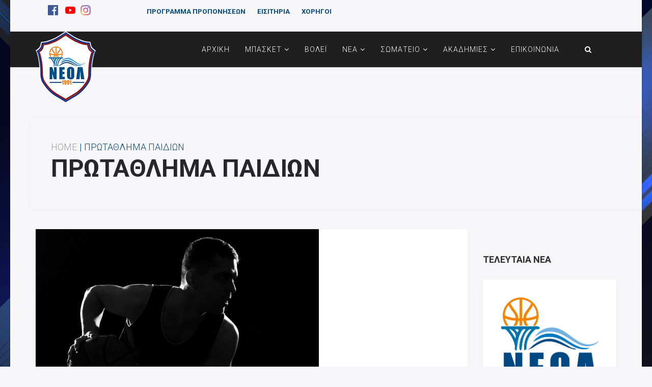

--- FILE ---
content_type: text/html; charset=utf-8
request_url: https://www.neol.gr/%CF%80%CF%81%CF%89%CF%84%CE%B1%CE%B8%CE%BB%CE%B7%CE%BC%CE%B1-%CF%80%CE%B1%CE%B9%CE%B4%CE%B9%CF%89%CE%BD
body_size: 10109
content:
<!DOCTYPE html>
<html xmlns="http://www.w3.org/1999/xhtml" xml:lang="en-gb" lang="en-gb" dir="ltr">
    <head>
        <meta http-equiv="X-UA-Compatible" content="IE=edge">
            <meta name="viewport" content="width=device-width, initial-scale=1">
                                <!-- head -->
                <base href="https://www.neol.gr/%CF%80%CF%81%CF%89%CF%84%CE%B1%CE%B8%CE%BB%CE%B7%CE%BC%CE%B1-%CF%80%CE%B1%CE%B9%CE%B4%CE%B9%CF%89%CE%BD" />
	<meta http-equiv="content-type" content="text/html; charset=utf-8" />
	<meta name="description" content="Η επίσημη ιστοσελίδα του ΝΕΟΛ! Νέα και ενημερώσεις για τις ακαδημίες και τα αγωνιστικά τμήματα του συλλόγου μας." />
	<title>Αθλητικός Σύλλογος ΝΕΟΛ | Ναυταθλητικός Εκπολιτιστικός Όμιλος Ληξουρίου | Κεφαλονιά, Ληξούρι</title>
	<link href="/πρωταθλημα-παιδιων?format=feed&amp;type=rss" rel="alternate" type="application/rss+xml" title="RSS 2.0" />
	<link href="/πρωταθλημα-παιδιων?format=feed&amp;type=atom" rel="alternate" type="application/atom+xml" title="Atom 1.0" />
	<link href="/templates/shaper_calcio/images/favicon.ico" rel="shortcut icon" type="image/vnd.microsoft.icon" />
	<link href="/templates/shaper_calcio/favicon.ico" rel="shortcut icon" type="image/vnd.microsoft.icon" />
	<link href="https://www.neol.gr/component/search/?Itemid=671&amp;format=opensearch" rel="search" title="Search neol.gr" type="application/opensearchdescription+xml" />
	<link href="//fonts.googleapis.com/css?family=Roboto:100,100italic,300,300italic,regular,italic,500,500italic,700,700italic,900,900italic&amp;subset=greek-ext" rel="stylesheet" type="text/css" />
	<link href="/templates/shaper_calcio/css/bootstrap.min.css" rel="stylesheet" type="text/css" />
	<link href="/templates/shaper_calcio/css/font-awesome.min.css" rel="stylesheet" type="text/css" />
	<link href="/templates/shaper_calcio/css/legacy.css" rel="stylesheet" type="text/css" />
	<link href="/templates/shaper_calcio/css/template.css" rel="stylesheet" type="text/css" />
	<link href="/templates/shaper_calcio/css/presets/preset2.css" rel="stylesheet" class="preset" type="text/css" />
	<link href="/templates/shaper_calcio/css/frontend-edit.css" rel="stylesheet" type="text/css" />
	<link href="/components/com_sppagebuilder/assets/css/font-awesome-5.min.css?e55bde7d6e36ebf17ba0b8c1e80e4065" rel="stylesheet" type="text/css" />
	<link href="/components/com_sppagebuilder/assets/css/font-awesome-v4-shims.css?e55bde7d6e36ebf17ba0b8c1e80e4065" rel="stylesheet" type="text/css" />
	<link href="/components/com_sppagebuilder/assets/css/animate.min.css?e55bde7d6e36ebf17ba0b8c1e80e4065" rel="stylesheet" type="text/css" />
	<link href="/components/com_sppagebuilder/assets/css/sppagebuilder.css?e55bde7d6e36ebf17ba0b8c1e80e4065" rel="stylesheet" type="text/css" />
	<link href="https://www.neol.gr/modules/mod_j51carousel/css/owl.carousel.css" rel="stylesheet" type="text/css" />
	<link href="https://www.neol.gr/modules/mod_j51carousel/css/owl.theme.css" rel="stylesheet" type="text/css" />
	<link href="https://www.neol.gr/modules/mod_j51carousel/css/style.css" rel="stylesheet" type="text/css" />
	<style type="text/css">
body.site {background-image: url(/images/neol_background.jpg);background-repeat: no-repeat;background-size: cover;background-attachment: fixed;background-position: 50% 50%;}body{font-family:Roboto, sans-serif; font-size:16px; font-weight:500; }h1{font-family:Roboto, sans-serif; font-size:48px; font-weight:normal; }h2{font-family:Roboto, sans-serif; font-size:24px; font-weight:normal; }h3{font-family:Roboto, sans-serif; font-size:18px; font-weight:normal; }h4{font-family:Roboto, sans-serif; font-size:16px; font-weight:normal; }h5{font-family:Roboto, sans-serif; font-size:14px; font-weight:normal; }.sp-megamenu-parent{font-family:Roboto, sans-serif; font-weight:700; }#sp-header {left:0 !important;}

@media only screen and (max-width: 425px) {
  #sp-menu-right {
    margin: 0 auto !important;
    width: 25% !important;
  }
}

.itemid-437 .owl-dots {
    display: none;
}
h3.calcio-blog-title {
    display: none;
}
.view-article #sp-component {
    width: 70%;
}
.view-article #sp-right, .view-article #sp-left {
    display: initial;
}
.view-article .article-details {
    padding: 80px 80px;
}

@media only screen and (max-width: 825px) {
 .view-article #sp-component {
    width: 100%;
}
.view-article .article-details {
    padding: 20px 20px;
}

}@media (min-width: 1400px) {
.container {
max-width: 1140px;
}
}#sp-top-bar{ padding:10px 0; }#sp-header{ background-color:#1f1f1f; }#sp-page-title{ padding:40px; }#sp-section-7{ background-color:#ffffff; }#sp-bottom{ background-color:#1f1f1f;padding:75px 0px 60px; }#sp-footer{ background-color:#1f1f1f; }@media(min-width: 1400px) {.sppb-row-container { max-width: 1320px; }}@media(min-width: 1400px) {.sppb-row-container { max-width: 1320px; }}
	</style>
	<script src="/templates/shaper_calcio/js/jquery.countdown.min.js" type="text/javascript"></script>
	<script src="/media/jui/js/jquery.min.js?b723e5c50f052eba2b9b89238b436013" type="text/javascript"></script>
	<script src="/media/jui/js/jquery-noconflict.js?b723e5c50f052eba2b9b89238b436013" type="text/javascript"></script>
	<script src="/media/jui/js/jquery-migrate.min.js?b723e5c50f052eba2b9b89238b436013" type="text/javascript"></script>
	<script src="/media/system/js/caption.js?b723e5c50f052eba2b9b89238b436013" type="text/javascript"></script>
	<script src="/templates/shaper_calcio/js/bootstrap.min.js" type="text/javascript"></script>
	<script src="/templates/shaper_calcio/js/jquery.sticky.js" type="text/javascript"></script>
	<script src="/templates/shaper_calcio/js/main.js" type="text/javascript"></script>
	<script src="/modules/mod_sp_tabbed_articles/assets/js/sp-tabbed-articles.js" type="text/javascript"></script>
	<script src="/templates/shaper_calcio/js/frontend-edit.js" type="text/javascript"></script>
	<script src="/components/com_sppagebuilder/assets/js/jquery.parallax.js?e55bde7d6e36ebf17ba0b8c1e80e4065" type="text/javascript"></script>
	<script src="/components/com_sppagebuilder/assets/js/sppagebuilder.js?e55bde7d6e36ebf17ba0b8c1e80e4065" defer="defer" type="text/javascript"></script>
	<script type="text/javascript">
jQuery(window).on('load',  function() {
				new JCaption('img.caption');
			});
var sp_preloader = '0';

var sp_gotop = '0';

var sp_offanimation = 'default';

	</script>

                                </head>
                <body class="site com-content view-category layout-blog no-task itemid-671 en-gb ltr  sticky-header layout-boxed off-canvas-menu-init">

                    <div class="body-wrapper">
                        <div class="body-innerwrapper">
                            <section id="sp-top-bar"><div class="container"><div class="row"><div id="sp-top2" class="col-lg-2 "><div class="sp-column "><div class="sp-module "><div class="sp-module-content">

<div class="custom"  >
	<table>
<tbody>
<tr>
<td>&nbsp;<a href="https://www.facebook.com/neolbasket" target="_blank" rel="noopener"><img src="/images/facebook.png" alt="facebook" width="20" height="20" /></a></td>
<td>&nbsp;<a href="https://www.youtube.com/channel/UC0ILqS3sONIOlm7JrkygKzw/featured" target="_blank" rel="noopener"><img style="margin-left: 10px; margin-right: 10px;" src="/images/youtube.png" alt="youtube" width="20" height="20" /></a></td>
<td><a href="https://www.instagram.com/n.e.o.l_official/" target="_blank" rel="noopener"><img src="/images/instagram.png" alt="https://www.instagram.com/n.e.o.l_official/" width="20" height="20" /></a></td>
</tr>
</tbody>
</table></div>
</div></div></div></div><div id="sp-top3" class="col-lg-10 "><div class="sp-column "><div class="sp-module "><div class="sp-module-content">

<div class="custom"  >
	<table style="float: right;">
<tbody>
<tr>
<td>
<p><span style="color: #fa8906; font-size: 10pt;"><strong>&nbsp;<a href="/programm">ΠΡΟΓΡΑΜΜΑ ΠΡΟΠΟΝΗΣΕΩΝ</a><br /></strong></span></p>
</td>
<td style="width: 20px;">
<p><span style="color: #fa8906; font-size: 10pt;"><strong>&nbsp;</strong></span></p>
</td>
<td>
<p><span style="color: #fa8906; font-size: 10pt;"><strong>&nbsp;<a href="/neol-tickets">ΕΙΣΙΤΗΡΙΑ</a></strong></span></p>
</td>
<td style="width: 20px;">
<p><span style="color: #fa8906; font-size: 10pt;"><strong>&nbsp;</strong></span></p>
</td>
<td>
<p><span style="color: #fa8906; font-size: 10pt;"><strong>&nbsp;<a href="/neol-sponsors">ΧΟΡΗΓΟΙ</a></strong></span></p>
</td>
</tr>
</tbody>
</table></div>
</div></div></div></div></div></div></section><header id="sp-header"><div class="container"><div class="row"><div id="sp-logo" class="col-3 col-md-3 col-lg-2 "><div class="sp-column "><div class="logo"><a href="/"><img class="sp-default-logo hidden-xs" src="/images/NEOL_v4.png" alt="neol.gr"><img class="sp-retina-logo hidden-xs" src="/images/NEOL_v4.png" alt="neol.gr" width="118" height="140"><img class="sp-default-logo visible-xs" src="/images/NEOL_v4.png" alt="neol.gr"></a></div></div></div><div id="sp-menu" class="col-1 col-md-3 col-lg-9 "><div class="sp-column ">			<div class='sp-megamenu-wrapper'>
				<a id="offcanvas-toggler" class="visible-sm visible-xs" href="#"><i class="fa fa-bars"></i></a>
				<ul class="sp-megamenu-parent menu-slide-down hidden-sm hidden-xs"><li class="sp-menu-item"><a  href="/"  >ΑΡΧΙΚΗ</a></li><li class="sp-menu-item sp-has-child"><a  href="#"  >ΜΠΑΣΚΕΤ</a><div class="sp-dropdown sp-dropdown-main sp-menu-right" style="width: 240px;"><div class="sp-dropdown-inner"><ul class="sp-dropdown-items"><li class="sp-menu-item sp-has-child"><a  href="#"  >ΑΝΔΡΙΚΗ ΟΜΑΔΑ</a><div class="sp-dropdown sp-dropdown-sub sp-menu-right" style="width: 240px;"><div class="sp-dropdown-inner"><ul class="sp-dropdown-items"><li class="sp-menu-item sp-has-child"><a  href="#"  >ΟΜΑΔΑ</a><div class="sp-dropdown sp-dropdown-sub sp-menu-right" style="width: 240px;"><div class="sp-dropdown-inner"><ul class="sp-dropdown-items"><li class="sp-menu-item"><a  href="/neol-basket/team/ομαδα/players-2"  >2022-2023</a></li><li class="sp-menu-item"><a  href="/neol-basket/team/ομαδα/players"  >2021-2022</a></li></ul></div></div></li><li class="sp-menu-item"><a  href="/neol-basket/team/matches"  >ΠΡΟΓΡΑΜΜΑ Β' ΕΘΝΙΚΗ</a></li></ul></div></div></li><li class="sp-menu-item sp-has-child"><a  href="#"  >ΕΦΗΒΙΚΟ</a><div class="sp-dropdown sp-dropdown-sub sp-menu-right" style="width: 240px;"><div class="sp-dropdown-inner"><ul class="sp-dropdown-items"><li class="sp-menu-item"><a  href="/neol-basket/2018-11-07-15-12-21/team"  >ΟΜΑΔΑ</a></li><li class="sp-menu-item"><a  href="/neol-basket/2018-11-07-15-12-21/matches-2"  >ΠΡΟΓΡΑΜΜΑ</a></li><li class="sp-menu-item"><a  href="/neol-basket/2018-11-07-15-12-21/score-2"  >ΒΑΘΜΟΛΟΓΙΑ</a></li></ul></div></div></li></ul></div></div></li><li class="sp-menu-item"><a  href="#"  >ΒΟΛΕΪ</a></li><li class="sp-menu-item sp-has-child  blog-categories "><a  href="/news"  >ΝΕΑ</a><div class="sp-dropdown sp-dropdown-main sp-dropdown-mega sp-menu-center" style="width: 1100px;left: -550px;"><div class="sp-dropdown-inner"><div class="row"><div class="col-sm-12"><div class="sp-module "><div class="sp-module-content"><div class="sp-vertical-tabs">
	<div class="row">
		<div class="col-sm-3">
			<ul class="sp-tab-btns">
								<li class="active"><a href="/β-εθνικη">Β’ ΕΘΝΙΚΗ</a></li>
								<li class=""><a href="/νεολ-νεα">ΝΕΟΛ ΝΕΑ</a></li>
								<li class=""><a href="/α1-εσκα-η">Α1 ΕΣΚΑ-Η</a></li>
								<li class=""><a href="/α2-εσκα-η">Α2 ΕΣΚΑ-Η</a></li>
								<li class=""><a href="/γενικα">ΓΕΝΙΚΑ</a></li>
								<li class=""><a href="/πρωταθλημα-παιδιων">ΠΡΩΤΑΘΛΗΜΑ ΠΑΙΔΙΩΝ</a></li>
								<li class=""><a href="/news/99-ακαδημια-1">ΑΚΑΔΗΜΙΑ 1</a></li>
								<li class=""><a href="/news/100-ακαδημια-2">ΑΚΑΔΗΜΙΑ 2</a></li>
								<li class=""><a href="/news/101-ακαδημια-3">ΑΚΑΔΗΜΙΑ 3</a></li>
								<li class=""><a href="/news/102-ακαδημια-4">ΑΚΑΔΗΜΙΑ 4</a></li>
								<li class=""><a href="/news/103-ακαδημια-super-girls">ΑΚΑΔΗΜΙΑ SUPER GIRLS</a></li>
							</ul>
		</div>
		<div class="col-sm-9">
			<div class="sp-tab-content">
								<div class="sp-tab-pane active">
															<div class="row">
												<div itemscope itemtype="http://schema.org/Article" class="col-sm-4">
						<div class="sp-article-inner">
								<div class="sp-overlay"></div>
								<div class="sp-img-wrapper">
									<a href="/β-εθνικη/520-ένα-όμορφο-θέαμα-γεμάτο-μηνύματα" itemprop="url">
										<img class="img-responsive" src="/images/2022/03/17/275916106_5042164575899475_3931757308301973510_n_thumbnail.jpeg">
									</a>
								</div>

								<div class="sp-article-info">
									<h4 class="entry-title" itemprop="name">
										<a href="/β-εθνικη/520-ένα-όμορφο-θέαμα-γεμάτο-μηνύματα" itemprop="url">
											Ένα όμορφο θέαμα γεμάτο μηνύματα										</a>
									</h4>
								</div>
							</div>
						</div>
												<div itemscope itemtype="http://schema.org/Article" class="col-sm-4">
						<div class="sp-article-inner">
								<div class="sp-overlay"></div>
								<div class="sp-img-wrapper">
									<a href="/β-εθνικη/519-ήττα-στις-λεπτομέρειες" itemprop="url">
										<img class="img-responsive" src="/images/2022/03/17/neolll275872279_5039641662818433_6920629718467356482_n_thumbnail.jpeg">
									</a>
								</div>

								<div class="sp-article-info">
									<h4 class="entry-title" itemprop="name">
										<a href="/β-εθνικη/519-ήττα-στις-λεπτομέρειες" itemprop="url">
											Ήττα στις λεπτομέρειες										</a>
									</h4>
								</div>
							</div>
						</div>
												<div itemscope itemtype="http://schema.org/Article" class="col-sm-4">
						<div class="sp-article-inner">
								<div class="sp-overlay"></div>
								<div class="sp-img-wrapper">
									<a href="/β-εθνικη/517-νίκη-εντός-έδρας" itemprop="url">
										<img class="img-responsive" src="/images/2022/02/22/petani (2 of 5)_thumbnail.jpg">
									</a>
								</div>

								<div class="sp-article-info">
									<h4 class="entry-title" itemprop="name">
										<a href="/β-εθνικη/517-νίκη-εντός-έδρας" itemprop="url">
											Νίκη εντός έδρας!										</a>
									</h4>
								</div>
							</div>
						</div>
											</div>
									</div>
								<div class="sp-tab-pane ">
															<div class="row">
												<div itemscope itemtype="http://schema.org/Article" class="col-sm-4">
						<div class="sp-article-inner">
								<div class="sp-overlay"></div>
								<div class="sp-img-wrapper">
									<a href="/νεολ-νεα/526-ακαδημιεσ-2022-2023" itemprop="url">
										<img class="img-responsive" src="/images/2022/09/02/ακαδημιεσ v2_thumbnail.jpg">
									</a>
								</div>

								<div class="sp-article-info">
									<h4 class="entry-title" itemprop="name">
										<a href="/νεολ-νεα/526-ακαδημιεσ-2022-2023" itemprop="url">
											ΑΚΑΔΗΜΙΕΣ 2022-2023										</a>
									</h4>
								</div>
							</div>
						</div>
												<div itemscope itemtype="http://schema.org/Article" class="col-sm-4">
						<div class="sp-article-inner">
								<div class="sp-overlay"></div>
								<div class="sp-img-wrapper">
									<a href="/νεολ-νεα/518-live-score-αε-πεντελη-vs-νεολ" itemprop="url">
										<img class="img-responsive" src="/images/2022/02/26/neol maroulis Game15 v01_thumbnail.jpg">
									</a>
								</div>

								<div class="sp-article-info">
									<h4 class="entry-title" itemprop="name">
										<a href="/νεολ-νεα/518-live-score-αε-πεντελη-vs-νεολ" itemprop="url">
											Live Score ΑΕ Πεντελη vs Νεολ										</a>
									</h4>
								</div>
							</div>
						</div>
												<div itemscope itemtype="http://schema.org/Article" class="col-sm-4">
						<div class="sp-article-inner">
								<div class="sp-overlay"></div>
								<div class="sp-img-wrapper">
									<a href="/νεολ-νεα/448-συμμετοχή-του-νεολ-στο-τουρνουά-basketball-tournament-boys-mini" itemprop="url">
										<img class="img-responsive" src="/images/2019/05/11/neol_6_thumbnail.jpg">
									</a>
								</div>

								<div class="sp-article-info">
									<h4 class="entry-title" itemprop="name">
										<a href="/νεολ-νεα/448-συμμετοχή-του-νεολ-στο-τουρνουά-basketball-tournament-boys-mini" itemprop="url">
											Συμμετοχή του ΝΕΟΛ στο τουρνουά "Basketball Tournament Boys Mini"										</a>
									</h4>
								</div>
							</div>
						</div>
											</div>
									</div>
								<div class="sp-tab-pane ">
															<div class="row">
												<div itemscope itemtype="http://schema.org/Article" class="col-sm-4">
						<div class="sp-article-inner">
								<div class="sp-overlay"></div>
								<div class="sp-img-wrapper">
									<a href="/α1-εσκα-η/335-αποτελεσματα-και-βαθμολογια-14ησ-αγωνιστικησ" itemprop="url">
										<img class="img-responsive" src="/images/2018/11/13/Σήμα-Ν.Ε.Ο.Λ.12_thumbnail.jpg">
									</a>
								</div>

								<div class="sp-article-info">
									<h4 class="entry-title" itemprop="name">
										<a href="/α1-εσκα-η/335-αποτελεσματα-και-βαθμολογια-14ησ-αγωνιστικησ" itemprop="url">
											ΑΠΟΤΕΛΕΣΜΑΤΑ ΚΑΙ ΒΑΘΜΟΛΟΓΙΑ 14ΗΣ ΑΓΩΝΙΣΤΙΚΗΣ										</a>
									</h4>
								</div>
							</div>
						</div>
												<div itemscope itemtype="http://schema.org/Article" class="col-sm-4">
						<div class="sp-article-inner">
								<div class="sp-overlay"></div>
								<div class="sp-img-wrapper">
									<a href="/α1-εσκα-η/331-αποτελεσματα-και-βαθμολογια-12ησ-αγωνιστικησ" itemprop="url">
										<img class="img-responsive" src="/images/2018/11/13/Σήμα-Ν.Ε.Ο.Λ.10_thumbnail.jpg">
									</a>
								</div>

								<div class="sp-article-info">
									<h4 class="entry-title" itemprop="name">
										<a href="/α1-εσκα-η/331-αποτελεσματα-και-βαθμολογια-12ησ-αγωνιστικησ" itemprop="url">
											ΑΠΟΤΕΛΕΣΜΑΤΑ ΚΑΙ ΒΑΘΜΟΛΟΓΙΑ 12ΗΣ ΑΓΩΝΙΣΤΙΚΗΣ										</a>
									</h4>
								</div>
							</div>
						</div>
												<div itemscope itemtype="http://schema.org/Article" class="col-sm-4">
						<div class="sp-article-inner">
								<div class="sp-overlay"></div>
								<div class="sp-img-wrapper">
									<a href="/α1-εσκα-η/327-ντερμπι-με-αιολο-αγυιασ-ο-νεολ" itemprop="url">
										<img class="img-responsive" src="/images/2018/11/13/25299054_10210312187986661_5670043179632525745_n_thumbnail.jpg">
									</a>
								</div>

								<div class="sp-article-info">
									<h4 class="entry-title" itemprop="name">
										<a href="/α1-εσκα-η/327-ντερμπι-με-αιολο-αγυιασ-ο-νεολ" itemprop="url">
											ΝΤΕΡΜΠΙ ΜΕ ΑΙΟΛΟ ΑΓΥΙΑΣ Ο ΝΕΟΛ										</a>
									</h4>
								</div>
							</div>
						</div>
											</div>
									</div>
								<div class="sp-tab-pane ">
															<div class="row">
												<div itemscope itemtype="http://schema.org/Article" class="col-sm-4">
						<div class="sp-article-inner">
								<div class="sp-overlay"></div>
								<div class="sp-img-wrapper">
									<a href="/α2-εσκα-η/301-αποβολή-για-τον-υπεριων-απο-το-πρωτάθλημα-της-α2-εσκαη" itemprop="url">
										<img class="img-responsive" src="/images/2018/11/13/yperi_thumbnail.jpg">
									</a>
								</div>

								<div class="sp-article-info">
									<h4 class="entry-title" itemprop="name">
										<a href="/α2-εσκα-η/301-αποβολή-για-τον-υπεριων-απο-το-πρωτάθλημα-της-α2-εσκαη" itemprop="url">
											Αποβολή για τον ΥΠΕΡΙΩΝ απο το πρωτάθλημα της Α2 ΕΣΚΑΗ										</a>
									</h4>
								</div>
							</div>
						</div>
												<div itemscope itemtype="http://schema.org/Article" class="col-sm-4">
						<div class="sp-article-inner">
								<div class="sp-overlay"></div>
								<div class="sp-img-wrapper">
									<a href="/α2-εσκα-η/304-to-kardioxtypi-kratise-ena-hmixrono-neol-paok-85-56" itemprop="url">
										<img class="img-responsive" src="/images/2018/11/13/IMG_5389_thumbnail.jpg">
									</a>
								</div>

								<div class="sp-article-info">
									<h4 class="entry-title" itemprop="name">
										<a href="/α2-εσκα-η/304-to-kardioxtypi-kratise-ena-hmixrono-neol-paok-85-56" itemprop="url">
											Το καρδιοχτύπι κράτησε ένα ημίχρονο! ΝΕΟΛ-ΠΑΟΚ 85-56										</a>
									</h4>
								</div>
							</div>
						</div>
												<div itemscope itemtype="http://schema.org/Article" class="col-sm-4">
						<div class="sp-article-inner">
								<div class="sp-overlay"></div>
								<div class="sp-img-wrapper">
									<a href="/α2-εσκα-η/299-κλήρωση-α2-εσκαη-–-όλοι-οι-αγώνες-του-νεολ" itemprop="url">
										<img class="img-responsive" src="/images/2018/11/13/DSC_0520_thumbnail.jpg">
									</a>
								</div>

								<div class="sp-article-info">
									<h4 class="entry-title" itemprop="name">
										<a href="/α2-εσκα-η/299-κλήρωση-α2-εσκαη-–-όλοι-οι-αγώνες-του-νεολ" itemprop="url">
											Κλήρωση Α2 ΕΣΚΑΗ – Όλοι οι αγώνες του ΝΕΟΛ										</a>
									</h4>
								</div>
							</div>
						</div>
											</div>
									</div>
								<div class="sp-tab-pane ">
															<div class="row">
												<div itemscope itemtype="http://schema.org/Article" class="col-sm-4">
						<div class="sp-article-inner">
								<div class="sp-overlay"></div>
								<div class="sp-img-wrapper">
									<a href="/γενικα/467-η-μεγάλη-λαχειοφόρος-του-νεολ" itemprop="url">
										<img class="img-responsive" src="/images/2019/10/05/neol_7_thumbnail.jpg">
									</a>
								</div>

								<div class="sp-article-info">
									<h4 class="entry-title" itemprop="name">
										<a href="/γενικα/467-η-μεγάλη-λαχειοφόρος-του-νεολ" itemprop="url">
											Η μεγάλη λαχειοφόρος του ΝΕΟΛ!										</a>
									</h4>
								</div>
							</div>
						</div>
												<div itemscope itemtype="http://schema.org/Article" class="col-sm-4">
						<div class="sp-article-inner">
								<div class="sp-overlay"></div>
								<div class="sp-img-wrapper">
									<a href="/γενικα/463-συναυλία-λαυρέντη-μαχαιρίτσα-τετάρτη-14-08" itemprop="url">
										<img class="img-responsive" src="/images/2019/08/08/MAXAIRITSAS_thumbnail.jpg">
									</a>
								</div>

								<div class="sp-article-info">
									<h4 class="entry-title" itemprop="name">
										<a href="/γενικα/463-συναυλία-λαυρέντη-μαχαιρίτσα-τετάρτη-14-08" itemprop="url">
											Συναυλία Λαυρέντη Μαχαιρίτσα Τετάρτη 14/08										</a>
									</h4>
								</div>
							</div>
						</div>
												<div itemscope itemtype="http://schema.org/Article" class="col-sm-4">
						<div class="sp-article-inner">
								<div class="sp-overlay"></div>
								<div class="sp-img-wrapper">
									<a href="/γενικα/433-σε-ένα-πολύ-όμορφο-και-ζεστό-κλίμα-πραγματοποιήθηκε-η-κοπή-πίτας-του-συλλόγου-μας" itemprop="url">
										<img class="img-responsive" src="/images/2019/02/25/neol_9_thumbnail.jpg">
									</a>
								</div>

								<div class="sp-article-info">
									<h4 class="entry-title" itemprop="name">
										<a href="/γενικα/433-σε-ένα-πολύ-όμορφο-και-ζεστό-κλίμα-πραγματοποιήθηκε-η-κοπή-πίτας-του-συλλόγου-μας" itemprop="url">
											Σε ένα πολύ όμορφο και ζεστό κλίμα πραγματοποιήθηκε η κοπή πίτας του Συλλόγου μας										</a>
									</h4>
								</div>
							</div>
						</div>
											</div>
									</div>
								<div class="sp-tab-pane ">
															<div class="row">
												<div itemscope itemtype="http://schema.org/Article" class="col-sm-4">
						<div class="sp-article-inner">
								<div class="sp-overlay"></div>
								<div class="sp-img-wrapper">
									<a href="/πρωταθλημα-παιδιων/478-ήττα-για-το-παιδικό-απο-τον-κοροιβο" itemprop="url">
										<img class="img-responsive" src="/images/2019/11/05/neol_3_thumbnail.jpg">
									</a>
								</div>

								<div class="sp-article-info">
									<h4 class="entry-title" itemprop="name">
										<a href="/πρωταθλημα-παιδιων/478-ήττα-για-το-παιδικό-απο-τον-κοροιβο" itemprop="url">
											Ήττα για το παιδικό απο τον Κοροιβο										</a>
									</h4>
								</div>
							</div>
						</div>
												<div itemscope itemtype="http://schema.org/Article" class="col-sm-4">
						<div class="sp-article-inner">
								<div class="sp-overlay"></div>
								<div class="sp-img-wrapper">
									<a href="/πρωταθλημα-παιδιων/140-έκτη-νίκη-για-παίδες" itemprop="url">
										<img class="img-responsive" src="/images/2018/11/13/23232113_10210212646381875_996467239_n-1_thumbnail.jpg">
									</a>
								</div>

								<div class="sp-article-info">
									<h4 class="entry-title" itemprop="name">
										<a href="/πρωταθλημα-παιδιων/140-έκτη-νίκη-για-παίδες" itemprop="url">
											Έκτη νίκη για παίδες!										</a>
									</h4>
								</div>
							</div>
						</div>
												<div itemscope itemtype="http://schema.org/Article" class="col-sm-4">
						<div class="sp-article-inner">
								<div class="sp-overlay"></div>
								<div class="sp-img-wrapper">
									<a href="/πρωταθλημα-παιδιων/139-ακόμη-μία-νίκη-για-τους-παίδες" itemprop="url">
										<img class="img-responsive" src="/images/2018/11/13/22780495_1498009136981721_7565849913524355620_n-1_thumbnail.jpg">
									</a>
								</div>

								<div class="sp-article-info">
									<h4 class="entry-title" itemprop="name">
										<a href="/πρωταθλημα-παιδιων/139-ακόμη-μία-νίκη-για-τους-παίδες" itemprop="url">
											Ακόμη μία νίκη για τους παίδες!										</a>
									</h4>
								</div>
							</div>
						</div>
											</div>
									</div>
								<div class="sp-tab-pane ">
														</div>
								<div class="sp-tab-pane ">
														</div>
								<div class="sp-tab-pane ">
														</div>
								<div class="sp-tab-pane ">
														</div>
								<div class="sp-tab-pane ">
														</div>
							</div>
		</div>
	</div>
</div>
</div></div></div></div></div></div></li><li class="sp-menu-item sp-has-child"><a  href="javascript:void(0);"  >ΣΩΜΑΤΕΙΟ</a><div class="sp-dropdown sp-dropdown-main sp-menu-right" style="width: 240px;"><div class="sp-dropdown-inner"><ul class="sp-dropdown-items"><li class="sp-menu-item"><a  href="/sullogos/dioikitiko-sumvoulio"  >ΔΙΟΙΚΗΣΗ</a></li><li class="sp-menu-item"><a  href="/sullogos/history"  >ΙΣΤΟΡΙΑ</a></li><li class="sp-menu-item"><a  href="#"  >ΧΡΗΣΙΜΟΙ ΣΥΝΔΕΣΜΟΙ</a></li></ul></div></div></li><li class="sp-menu-item sp-has-child"><a  href="#"  >ΑΚΑΔΗΜΙΕΣ</a><div class="sp-dropdown sp-dropdown-main sp-menu-right" style="width: 240px;"><div class="sp-dropdown-inner"><ul class="sp-dropdown-items"><li class="sp-menu-item"><a  href="/neol-academy/akadimia-1"  >ΑΚΑΔΗΜΙΑ 1</a></li><li class="sp-menu-item"><a  href="/neol-academy/akadimia-2"  >ΑΚΑΔΗΜΙΑ 2</a></li><li class="sp-menu-item"><a  href="/neol-academy/akadimia-3"  >ΑΚΑΔΗΜΙΑ 3</a></li><li class="sp-menu-item"><a  href="/neol-academy/akadimia-4"  >ΑΚΑΔΗΜΙΑ 4</a></li><li class="sp-menu-item"><a  href="/neol-academy/akadimia-super-girls"  >ΑΚΑΔΗΜΙΑ SUPER GIRLS</a></li></ul></div></div></li><li class="sp-menu-item"><a  href="/contact"  >ΕΠΙΚΟΙΝΩΝΙΑ</a></li></ul>			</div>
		</div></div><div id="sp-menu-right" class="col-lg-1 "><div class="sp-column "><div class="sp-module calcio-top-search"><div class="sp-module-content">
<div class="top-search-wrapper">
    <div class="icon-top-wrapper">
        <i class="fa fa-search search-open-icon" aria-hidden="true"></i>
        <i class="fa fa-times search-close-icon" aria-hidden="true"></i>
    </div>
</div> <!-- /.top-search-wrapper -->
<div class="top-search-input-wrap">
    <div class="top-search-overlay"></div>
    
    <form action="/πρωταθλημα-παιδιων" method="post">
        <div class="search-wrap">
            <div class="search calcio-top-search">
                <div class="sp_search_input"><input name="searchword" maxlength="200"  class="mod-search-searchword inputboxcalcio-top-search" type="text" size="20" value="Search ..."  onblur="if (this.value=='') this.value='Search ...';" onfocus="if (this.value=='Search ...') this.value='';" /></div>                <input type="hidden" name="task" value="search" />
                <input type="hidden" name="option" value="com_search" />
                <input type="hidden" name="Itemid" value="671" />
            </div>
        </div>
    </form>
</div> <!-- /.top-search-input-wrap --></div></div><ul class="sp-my-account"></ul></div></div></div></div></header><section id="sp-page-title"><div class="row"><div id="sp-title" class="col-lg-12 "><div class="sp-column "><div class="sp-page-title"><div class="container"><div class="title-content-wrap" style="background-color: #f7f7f9;">
<ol class="breadcrumb">
	<li><i class="fa fa-home"></i></li><li><a href="/" class="pathway">Home</a></li><li class="active">ΠΡΩΤΑΘΛΗΜΑ ΠΑΙΔΙΩΝ</li></ol>
<h2>ΠΡΩΤΑΘΛΗΜΑ ΠΑΙΔΙΩΝ</h2></div></div></div></div></div></div></section><section id="sp-main-body"><div class="container"><div class="row"><div id="sp-component" class="col-12 col-md-12 col-lg-9 "><div class="sp-column "><div id="system-message-container">
	</div>
<div class="blog" itemscope itemtype="http://schema.org/Blog">
	
	
	
	
	

				
		<h3 class="calcio-blog-title">COM_CONTENT_TITLE</h3>

		<div class="items-leading clearfix">
							<article class="item leading-0"
					itemprop="blogPost" itemscope itemtype="http://schema.org/BlogPosting">
					



<div class="entry-image intro-image">
			<a href="/πρωταθλημα-παιδιων/478-ήττα-για-το-παιδικό-απο-τον-κοροιβο">
	
	<img
		src="/images/2019/11/05/neol_3_medium.jpg" alt="" itemprop="thumbnailUrl"/>

			</a>
	</div>
<div class="blog-content-wrap">
	<div class="entry-header">

		
						<dl class="article-info">

		
			<dt class="article-info-term"></dt>	
				
			
			
							<dd class="category-name">
				<a href="/πρωταθλημα-παιδιων" itemprop="genre" data-toggle="tooltip" title="Article Category">ΠΡΩΤΑΘΛΗΜΑ ΠΑΙΔΙΩΝ</a>	</dd>			
			
			
		
									<dd class="create">
	<time datetime="2019-11-05T21:10:57+00:00" itemprop="dateCreated" data-toggle="tooltip" title="Created Date">
		05 November 2019	</time>
</dd>			
			
					
		

	</dl>
				
		
					<h2 itemprop="name">
									<a href="/πρωταθλημα-παιδιων/478-ήττα-για-το-παιδικό-απο-τον-κοροιβο" itemprop="url">
					Ήττα για το παιδικό απο τον Κοροιβο</a>
							</h2>
		
							</div>

	
					
	
	<p>Ήττα για το παιδικό απο τον Κοροιβο.</p>

	
	</div>


				</article>
				
				<!-- if item has 3 then module position will be set -->
				 <!-- // END:: key condition -->

					</div><!-- end items-leading -->
	
	
																	<div class="items-row row-0 row clearfix">
						<div class="col-sm-12">
				<article class="item column-1"
					itemprop="blogPost" itemscope itemtype="http://schema.org/BlogPosting">
					



<div class="entry-image intro-image">
			<a href="/πρωταθλημα-παιδιων/140-έκτη-νίκη-για-παίδες">
	
	<img
		src="/images/2018/11/13/23232113_10210212646381875_996467239_n-1_medium.jpg" alt="" itemprop="thumbnailUrl"/>

			</a>
	</div>
<div class="blog-content-wrap">
	<div class="entry-header">

		
						<dl class="article-info">

		
			<dt class="article-info-term"></dt>	
				
			
			
							<dd class="category-name">
				<a href="/πρωταθλημα-παιδιων" itemprop="genre" data-toggle="tooltip" title="Article Category">ΠΡΩΤΑΘΛΗΜΑ ΠΑΙΔΙΩΝ</a>	</dd>			
			
			
		
									<dd class="create">
	<time datetime="2017-11-06T09:38:23+00:00" itemprop="dateCreated" data-toggle="tooltip" title="Created Date">
		06 November 2017	</time>
</dd>			
			
					
		

	</dl>
				
		
					<h2 itemprop="name">
									<a href="/πρωταθλημα-παιδιων/140-έκτη-νίκη-για-παίδες" itemprop="url">
					Έκτη νίκη για παίδες!</a>
							</h2>
		
							</div>

	
					
	
	<p>ΙΦΙΤΟΣ Γ.Ε.Π. – Ν.Ε.Ο.Λ. 38 – 60</p>

	
	</div>


				</article>
				<!-- end item -->
							</div><!-- end col-sm-* -->
							</div><!-- end row -->
			
			<!-- if item has 3 then module position will be set -->
			 <!-- // END:: key condition -->

																<div class="items-row row-1 row clearfix">
						<div class="col-sm-12">
				<article class="item column-1"
					itemprop="blogPost" itemscope itemtype="http://schema.org/BlogPosting">
					



<div class="entry-image intro-image">
			<a href="/πρωταθλημα-παιδιων/139-ακόμη-μία-νίκη-για-τους-παίδες">
	
	<img
		src="/images/2018/11/13/22780495_1498009136981721_7565849913524355620_n-1_medium.jpg" alt="" itemprop="thumbnailUrl"/>

			</a>
	</div>
<div class="blog-content-wrap">
	<div class="entry-header">

		
						<dl class="article-info">

		
			<dt class="article-info-term"></dt>	
				
			
			
							<dd class="category-name">
				<a href="/πρωταθλημα-παιδιων" itemprop="genre" data-toggle="tooltip" title="Article Category">ΠΡΩΤΑΘΛΗΜΑ ΠΑΙΔΙΩΝ</a>	</dd>			
			
			
		
									<dd class="create">
	<time datetime="2017-10-23T09:38:23+00:00" itemprop="dateCreated" data-toggle="tooltip" title="Created Date">
		23 October 2017	</time>
</dd>			
			
					
		

	</dl>
				
		
					<h2 itemprop="name">
									<a href="/πρωταθλημα-παιδιων/139-ακόμη-μία-νίκη-για-τους-παίδες" itemprop="url">
					Ακόμη μία νίκη για τους παίδες!</a>
							</h2>
		
							</div>

	
					
	
	<p>Μία ακόμη νίκη προσέθεσε στο ενεργητικό του το παιδικό τμήμα της ομάδας μας, χθες το μεσημέρι στο Κλειστό Γυμναστήριο “Αντώνης Τρίτσης” στο Αργοστόλι</p>

	
	</div>


				</article>
				<!-- end item -->
							</div><!-- end col-sm-* -->
							</div><!-- end row -->
			
			<!-- if item has 3 then module position will be set -->
			 <!-- // END:: key condition -->

																<div class="items-row row-2 row clearfix">
						<div class="col-sm-12">
				<article class="item column-1"
					itemprop="blogPost" itemscope itemtype="http://schema.org/BlogPosting">
					



<div class="entry-image intro-image">
			<a href="/πρωταθλημα-παιδιων/138-the-paul-pogba-show-stuns-toon">
	
	<img
		src="/images/2018/11/13/22519499_1491748437607791_2363905605929909666_n_medium.jpg" alt="" itemprop="thumbnailUrl"/>

			</a>
	</div>
<div class="blog-content-wrap">
	<div class="entry-header">

		
						<dl class="article-info">

		
			<dt class="article-info-term"></dt>	
				
			
			
							<dd class="category-name">
				<a href="/πρωταθλημα-παιδιων" itemprop="genre" data-toggle="tooltip" title="Article Category">ΠΡΩΤΑΘΛΗΜΑ ΠΑΙΔΙΩΝ</a>	</dd>			
			
			
		
									<dd class="create">
	<time datetime="2017-10-16T09:38:23+00:00" itemprop="dateCreated" data-toggle="tooltip" title="Created Date">
		16 October 2017	</time>
</dd>			
			
					
		

	</dl>
				
		
					<h2 itemprop="name">
									<a href="/πρωταθλημα-παιδιων/138-the-paul-pogba-show-stuns-toon" itemprop="url">
					Τέταρτη νίκη για τους παίδες</a>
							</h2>
		
							</div>

	
					
	
	<p>Την 4η νίκη του πέτυχε, σήμερα το μεσημέρι, ο Ν.Ε.Ο.Λ. απέναντι στην ομάδα του Ηρακλή Πύργου στο πλαίσιο της 5ης αγωνιστικής του πρωταθλήματος παίδων (Γ’ Όμιλος).</p>

	
	</div>


				</article>
				<!-- end item -->
							</div><!-- end col-sm-* -->
							</div><!-- end row -->
			
			<!-- if item has 3 then module position will be set -->
			 <!-- // END:: key condition -->

			
	
		</div>
</div></div><div id="sp-right" class="col-12 col-md-12 col-lg-3 "><div class="sp-column "><div class="sp-module "><div class="sp-module-content"><div class="mod-sppagebuilder  sp-page-builder" data-module_id="134">
	<div class="page-content">
		<section id="section-id-1516869941528" class="sppb-section" ><div class="sppb-row-container"><div class="sppb-row"><div class="sppb-col-md-12  " id="column-wrap-id-1515657070513"><div id="column-id-1515657070513" class="sppb-column  popular-post" ><div class="sppb-column-addons"><div id="sppb-addon-wrapper-1515672505727" class="sppb-addon-wrapper  addon-root-heading"><div id="sppb-addon-1515672505727" class="clearfix  "     ><div class="sppb-addon sppb-addon-header"><h3 class="sppb-addon-title">ΤΕΛΕΥΤΑΙΑ ΝΕΑ</h3></div><style type="text/css">#sppb-addon-1515672505727{
}#sppb-addon-1515672505727{
color: #2E2E2E;
}
@media (max-width: 1199.98px) {#sppb-addon-1515672505727{}}
@media (max-width: 991.98px) {#sppb-addon-1515672505727{}}
@media (max-width: 767.98px) {#sppb-addon-1515672505727{}}
@media (max-width: 575.98px) {#sppb-addon-1515672505727{}}#sppb-addon-wrapper-1515672505727{
}
@media (max-width: 1199.98px) {#sppb-addon-wrapper-1515672505727{}}
@media (max-width: 991.98px) {#sppb-addon-wrapper-1515672505727{}}
@media (max-width: 767.98px) {#sppb-addon-wrapper-1515672505727{margin-top: 30px;
margin-right: 0px;
margin-bottom: 0px;
margin-left: 0px;}}
@media (max-width: 575.98px) {#sppb-addon-wrapper-1515672505727{margin-top: 30px;
margin-right: 0px;
margin-bottom: 0px;
margin-left: 0px;}}#sppb-addon-1515672505727 .sppb-addon-title{
}</style><style type="text/css">#sppb-addon-1515672505727 .sppb-addon-header .sppb-addon-title{
font-weight: 700;
font-size: 18px;
letter-spacing: 0px;
}
@media (max-width: 1199.98px) {#sppb-addon-1515672505727 .sppb-addon-header .sppb-addon-title{}}
@media (max-width: 991.98px) {#sppb-addon-1515672505727 .sppb-addon-header .sppb-addon-title{}}
@media (max-width: 767.98px) {#sppb-addon-1515672505727 .sppb-addon-header .sppb-addon-title{}}
@media (max-width: 575.98px) {#sppb-addon-1515672505727 .sppb-addon-header .sppb-addon-title{}}#sppb-addon-1515672505727 .sppb-addon.sppb-addon-header{
text-align: left;
}#sppb-addon-1515672505727 .sppb-addon-header .sppb-addon-title{
margin-top: 0px;
margin-right: 0px;
margin-bottom: 30px;
margin-left: 0px;
padding-top: 0px;
padding-right: 0px;
padding-bottom: 0px;
padding-left: 0px;
}
@media (max-width: 1199.98px) {#sppb-addon-1515672505727 .sppb-addon-header .sppb-addon-title{}}
@media (max-width: 991.98px) {#sppb-addon-1515672505727 .sppb-addon-header .sppb-addon-title{}}
@media (max-width: 767.98px) {#sppb-addon-1515672505727 .sppb-addon-header .sppb-addon-title{}}
@media (max-width: 575.98px) {#sppb-addon-1515672505727 .sppb-addon-header .sppb-addon-title{}}</style></div></div><div id="sppb-addon-wrapper-1515672505732" class="sppb-addon-wrapper  addon-root-module"><div id="sppb-addon-1515672505732" class="clearfix  "     ><div class="sppb-addon sppb-addon-module "><div class="sppb-addon-content"><div class="bannergroup">

	<div class="banneritem">
																																																																			<a
							href="/component/banners/click/8" target="_blank" rel="noopener noreferrer"
							title="Banner-NEOL">
							<img
								src="https://www.neol.gr/images/demo/banner/neol.png"
								alt="Banner-NEOL"
																							/>
						</a>
																<div class="clr"></div>
	</div>

</div>
</div></div><style type="text/css">#sppb-addon-1515672505732{
}#sppb-addon-1515672505732{
padding-top: 0px;
padding-right: 0px;
padding-bottom: 0px;
padding-left: 0px;
}
@media (max-width: 1199.98px) {#sppb-addon-1515672505732{}}
@media (max-width: 991.98px) {#sppb-addon-1515672505732{}}
@media (max-width: 767.98px) {#sppb-addon-1515672505732{}}
@media (max-width: 575.98px) {#sppb-addon-1515672505732{}}#sppb-addon-wrapper-1515672505732{
}
@media (max-width: 1199.98px) {#sppb-addon-wrapper-1515672505732{}}
@media (max-width: 991.98px) {#sppb-addon-wrapper-1515672505732{}}
@media (max-width: 767.98px) {#sppb-addon-wrapper-1515672505732{}}
@media (max-width: 575.98px) {#sppb-addon-wrapper-1515672505732{}}#sppb-addon-1515672505732 .sppb-addon-title{
}</style><style type="text/css"></style></div></div><div id="sppb-addon-wrapper-1515674567762" class="sppb-addon-wrapper  addon-root-module"><div id="sppb-addon-1515674567762" class="clearfix  "     ><div class="sppb-addon sppb-addon-module "><div class="sppb-addon-content"><div class="latestnews">
	<div itemscope itemtype="http://schema.org/Article">
					<div class="img-responsive article-list-img">
				<img src="/images/2022/09/02/ακαδημιεσ v2_small.jpg" alt="">
			</div>
				<a href="/νεολ-νεα/526-ακαδημιεσ-2022-2023" class="finance-news-title" itemprop="url">
			<span itemprop="name">
				ΑΚΑΔΗΜΙΕΣ 2022-2023			</span>
		</a>
		
	</div>
	<div itemscope itemtype="http://schema.org/Article">
					<div class="img-responsive article-list-img">
				<img src="/images/2022/03/17/275916106_5042164575899475_3931757308301973510_n_small.jpeg" alt="">
			</div>
				<a href="/β-εθνικη/520-ένα-όμορφο-θέαμα-γεμάτο-μηνύματα" class="finance-news-title" itemprop="url">
			<span itemprop="name">
				Ένα όμορφο θέαμα γεμάτο μηνύματα			</span>
		</a>
		
	</div>
	<div itemscope itemtype="http://schema.org/Article">
					<div class="img-responsive article-list-img">
				<img src="/images/2022/03/17/neolll275872279_5039641662818433_6920629718467356482_n_small.jpeg" alt="">
			</div>
				<a href="/β-εθνικη/519-ήττα-στις-λεπτομέρειες" class="finance-news-title" itemprop="url">
			<span itemprop="name">
				Ήττα στις λεπτομέρειες			</span>
		</a>
		
	</div>
	<div itemscope itemtype="http://schema.org/Article">
					<div class="img-responsive article-list-img">
				<img src="/images/2022/02/26/neol maroulis Game15 v01_small.jpg" alt="">
			</div>
				<a href="/νεολ-νεα/518-live-score-αε-πεντελη-vs-νεολ" class="finance-news-title" itemprop="url">
			<span itemprop="name">
				Live Score ΑΕ Πεντελη vs Νεολ			</span>
		</a>
		
	</div>
	<div itemscope itemtype="http://schema.org/Article">
					<div class="img-responsive article-list-img">
				<img src="/images/2022/02/22/petani (2 of 5)_small.jpg" alt="">
			</div>
				<a href="/β-εθνικη/517-νίκη-εντός-έδρας" class="finance-news-title" itemprop="url">
			<span itemprop="name">
				Νίκη εντός έδρας!			</span>
		</a>
		
	</div>
	<div itemscope itemtype="http://schema.org/Article">
					<div class="img-responsive article-list-img">
				<img src="/images/2022/01/04/20211121-DSC_014822222222_small.jpg" alt="">
			</div>
				<a href="/β-εθνικη/516-eνα-παιχνίδι-που-τελικά-εξελίχθηκε-σε-θριλερ" class="finance-news-title" itemprop="url">
			<span itemprop="name">
				Eνα παιχνίδι που τελικά εξελίχθηκε σε θριλερ			</span>
		</a>
		
	</div>
	<div itemscope itemtype="http://schema.org/Article">
					<div class="img-responsive article-list-img">
				<img src="/images/2022/01/04/merry christmas neol v2_small.jpg" alt="">
			</div>
				<a href="/β-εθνικη/515-καλά-χριστούγεννα-και-ευτυχισμένο-το-νέο-ετος" class="finance-news-title" itemprop="url">
			<span itemprop="name">
				Καλά Χριστούγεννα και Ευτυχισμένο το Νέο Ετος			</span>
		</a>
		
	</div>
	<div itemscope itemtype="http://schema.org/Article">
					<div class="img-responsive article-list-img">
				<img src="/images/2021/12/21/1810-4111_small.jpg" alt="">
			</div>
				<a href="/β-εθνικη/514-την-τέταρτη-ήττα-της-στο-πρωτάθλημα-της-β’-εθνικής" class="finance-news-title" itemprop="url">
			<span itemprop="name">
				Την τέταρτη ήττα της στο πρωτάθλημα της Β’ Εθνικής			</span>
		</a>
		
	</div>
</div>
</div></div><style type="text/css">#sppb-addon-1515674567762{
}#sppb-addon-1515674567762{
}#sppb-addon-wrapper-1515674567762{
}#sppb-addon-1515674567762 .sppb-addon-title{
}</style><style type="text/css"></style></div></div><div id="sppb-addon-wrapper-1542125472937" class="sppb-addon-wrapper  addon-root-module"><div id="sppb-addon-1542125472937" class="clearfix  "     ><div class="sppb-addon sppb-addon-module "><div class="sppb-addon-content">

<div class="custom"  >
	<p>&nbsp;</p>
<table style="margin-left: auto; margin-right: auto;">
<tbody>
<tr>
<td style="background-color: #004881;" colspan="5">
<h3 style="text-align: center;"><span style="font-size: 12pt;"><strong><span style="color: #ffffff;">ΒΑΘΜΟΛΟΓΙΑ (6</span></strong></span><span style="font-size: 12pt;"><strong><span style="color: #ffffff;">η αγ.)</span></strong></span></h3>
</td>
</tr>
<tr>
<td><span style="font-size: 10pt;"></span></td>
<td style="width: 5px;"><span style="font-size: 10pt;"></span></td>
<td>&nbsp;</td>
<td><span style="font-size: 10pt;"></span></td>
<td style="text-align: center;"><strong><span style="font-size: 10pt;">ΠΟΝΤ</span></strong></td>
</tr>
<tr>
<td><span style="color: #999999;">1</span></td>
<td><span style="color: #999999;"></span></td>
<td><span style="color: #999999;">ΓΣ ΣΟΦΑΔΩΝ</span></td>
<td style="width: 5px;"><span style="color: #999999;"></span></td>
<td><span style="color: #999999;">&nbsp; &nbsp;11</span></td>
</tr>
<tr>
<td><span style="color: #999999;">2</span></td>
<td><span style="color: #999999;"></span></td>
<td><span style="color: #999999;">ΕΘΝΙΚΟΣ ΛΙΒΑΔΕΙΑΣ</span></td>
<td><span style="color: #999999;"></span></td>
<td><span style="color: #999999;">&nbsp; &nbsp;10</span></td>
</tr>
<tr>
<td><span style="color: #999999;">3</span></td>
<td><span style="color: #999999;"></span></td>
<td><span style="color: #999999;">ΑΟ ΑΙΟΛΟΣ ΑΓΥΙΑΣ ΠΑΤΡΩΝ<br /></span></td>
<td><span style="color: #999999;"></span></td>
<td><span style="color: #999999;">&nbsp; &nbsp;9</span></td>
</tr>
<tr>
<td><span style="color: #999999;">4</span></td>
<td><span style="color: #999999;"></span></td>
<td><span style="color: #999999;">ΕΑ ΠΡΟΜΗΘΕΑΣ 2014</span></td>
<td><span style="color: #999999;"></span></td>
<td><span style="color: #999999;">&nbsp; &nbsp;9</span></td>
</tr>
<tr>
<td><span style="color: #999999;">5</span></td>
<td><span style="color: #999999;"></span></td>
<td><span style="color: #999999;">ΠΑΝΕΛΛΗΝΙΟΣ ΓΥΜΝΑΣΤΙΚΟΣ ΣΥΛΛΟΓΟΣ</span></td>
<td><span style="color: #999999;"></span></td>
<td><span style="color: #999999;">&nbsp; &nbsp;8</span></td>
</tr>
<tr>
<td><span style="color: #999999;">6</span></td>
<td><span style="color: #0000ff;"><strong>&nbsp;</strong></span></td>
<td><span style="color: #999999;">ΑΠΟΛΛΩΝ ΠΑΤΡΩΝ</span></td>
<td><span style="color: #0000ff;"><strong>&nbsp;</strong></span></td>
<td><span style="color: #0000ff;"><strong>&nbsp;<span style="color: #999999;">&nbsp; </span></strong><span style="color: #999999;">8</span></span></td>
</tr>
<tr>
<td><span style="color: #999999;">7</span></td>
<td><span style="color: #999999;"></span></td>
<td><span style="color: #999999;">ΚΑΛΑΘΟΣΦΑΙΡΙΚΟΣ ΟΜΙΛΟΣ ΧΟΛΑΡΓΟΥ</span></td>
<td><span style="color: #999999;"></span></td>
<td><span style="color: #999999;">&nbsp; &nbsp;8</span></td>
</tr>
<tr>
<td><span style="color: #999999;">8</span></td>
<td><span style="color: #999999;"></span></td>
<td><span style="color: #999999;">ΗΛΥΣΙΑΚΟΣ ΑΟ</span></td>
<td><span style="color: #999999;"></span></td>
<td><span style="color: #999999;">&nbsp; &nbsp;7</span></td>
</tr>
<tr>
<td><strong><span style="color: #0000ff;">9</span></strong></td>
<td><strong><span style="color: #0000ff;"></span></strong></td>
<td><strong><span style="color: #0000ff;"><span style="caret-color: #999999;">ΝΕΟΛ</span></span></strong></td>
<td><strong><span style="color: #0000ff;"></span></strong></td>
<td><strong><span style="color: #0000ff;">&nbsp; &nbsp;7</span></strong></td>
</tr>
<tr>
<td style="background-color: #fff;"><span style="color: #999999;">10</span></td>
<td style="background-color: #fff;"><span style="color: #999999;"></span></td>
<td style="background-color: #ffffff;"><span style="color: #999999;">ΙΟΝΙΟΣ ΑΘΛΗΤΙΚΟΣ ΣΥΛΛΟΓΟΣ</span></td>
<td style="background-color: #fff;"><span style="color: #999999;"></span></td>
<td style="background-color: #ffffff;"><span style="color: #999999;">&nbsp; &nbsp;7</span></td>
</tr>
<tr>
<td><span style="color: #999999;">11</span></td>
<td><span style="color: #999999;"></span></td>
<td><span style="color: #999999;">ΑΕ Ν. ΚΗΦΙΣΙΑΣ</span></td>
<td><span style="color: #999999;"></span></td>
<td><span style="color: #999999;">&nbsp; &nbsp;6</span></td>
</tr>
<tr>
<td>&nbsp;</td>
<td>&nbsp;</td>
<td>&nbsp;</td>
<td><span style="color: #999999;"></span></td>
<td><span style="color: #999999;">&nbsp; &nbsp;</span></td>
</tr>
<tr>
<td>&nbsp;</td>
<td><span style="color: #999999;"></span></td>
<td>&nbsp;</td>
<td><span style="color: #999999;"></span></td>
<td><span style="color: #999999;">&nbsp; &nbsp;</span></td>
</tr>
<tr>
<td>&nbsp;</td>
<td><span style="color: #999999;"></span></td>
<td>&nbsp;</td>
<td><span style="color: #999999;"></span></td>
<td><span style="color: #999999;">&nbsp; &nbsp;</span></td>
</tr>
<tr>
<td style="text-align: center;" colspan="5">
<p>&nbsp;</p>
<p><a href="/component/content/?id=473&amp;Itemid=638"><span style="font-size: 10pt;"><strong>Αναλυτικές Βαθμολογίες</strong>&nbsp;</span></a></p>
</td>
</tr>
</tbody>
</table>
<p>&nbsp;</p>
<p>&nbsp;</p></div>
</div></div><style type="text/css">#sppb-addon-1542125472937{
}#sppb-addon-1542125472937{
}#sppb-addon-wrapper-1542125472937{
}#sppb-addon-1542125472937 .sppb-addon-title{
}</style><style type="text/css"></style></div></div><div id="sppb-addon-wrapper-1542125461638" class="sppb-addon-wrapper  addon-root-module"><div id="sppb-addon-1542125461638" class="clearfix  "     ><div class="sppb-addon sppb-addon-module "><div class="sppb-addon-content">	<div  class="bt-facebookpage" >
	<iframe 
		src="https://www.facebook.com/plugins/likebox.php?href=https%3A%2F%2Fwww.facebook.com%2Fneolbasket&connections=10&amp;stream=true&amp;show_border=true&amp;header=true&amp;force_wall=false&amp;height=500&amp;show_faces=true&amp;width=350&amp;colorscheme=light&amp;locale=en_GB" scrolling="no" 
		frameborder="0" 
		style="border:none; overflow:hidden; width:350px;height:500px; " 
		allowTransparency="true">
	</iframe>
	</div>
</div></div><style type="text/css">#sppb-addon-1542125461638{
}#sppb-addon-1542125461638{
}#sppb-addon-wrapper-1542125461638{
}#sppb-addon-1542125461638 .sppb-addon-title{
}</style><style type="text/css"></style></div></div></div></div></div></div></div></section><style type="text/css">.sp-page-builder .page-content #section-id-1551007220733{padding-top:10px;padding-right:0px;padding-bottom:10px;padding-left:0px;margin-top:0px;margin-right:0px;margin-bottom:0px;margin-left:0px;}#column-id-1551007220732{border-radius:0px;}#column-wrap-id-1551007220732{max-width:100%;flex-basis:100%;}@media (max-width:1199.98px) {#column-wrap-id-1551007220732{max-width:100%;flex-basis:100%;}}@media (max-width:991.98px) {#column-wrap-id-1551007220732{max-width:100%;flex-basis:100%;}}@media (max-width:767.98px) {#column-wrap-id-1551007220732{max-width:100%;flex-basis:100%;}}@media (max-width:575.98px) {#column-wrap-id-1551007220732{max-width:100%;flex-basis:100%;}}#column-id-1551007220732 .sppb-column-overlay{border-radius:0px;}.sp-page-builder .page-content #section-id-1516869941528{padding-top:50px;padding-right:0px;padding-bottom:70px;padding-left:0px;margin-top:0px;margin-right:0px;margin-bottom:0px;margin-left:0px;}#column-id-1515657070513{border-radius:0px;}#column-wrap-id-1515657070513{max-width:100%;flex-basis:100%;}@media (max-width:1199.98px) {#column-wrap-id-1515657070513{max-width:100%;flex-basis:100%;}}@media (max-width:991.98px) {#column-wrap-id-1515657070513{max-width:100%;flex-basis:100%;}}@media (max-width:767.98px) {#column-wrap-id-1515657070513{max-width:100%;flex-basis:100%;}}@media (max-width:575.98px) {#column-wrap-id-1515657070513{max-width:100%;flex-basis:100%;}}#column-id-1515657070513 .sppb-column-overlay{border-radius:0px;}</style>	</div>
</div></div></div></div></div></div></div></section><section id="sp-section-7"><div class="container"><div class="row"><div id="sp-user1" class="col-lg-12 "><div class="sp-column "><div class="sp-module "><div class="sp-module-content"><div class="mod-sppagebuilder  sp-page-builder" data-module_id="156">
	<div class="page-content">
		<section id="section-id-1551007220733" class="sppb-section" ><div class="sppb-row-overlay"></div><div class="sppb-row-container"><div class="sppb-row"><div class="sppb-col-md-12  " id="column-wrap-id-1551007220732"><div id="column-id-1551007220732" class="sppb-column " ><div class="sppb-column-addons"><div id="sppb-addon-wrapper-1551007220736" class="sppb-addon-wrapper  addon-root-module"><div id="sppb-addon-1551007220736" class="clearfix  "     ><div class="sppb-addon sppb-addon-module "><div class="sppb-addon-content">
<div id="owl-carousel155" class="owl-carousel owl-theme">

	<div class="item" style="margin-top: 10px; margin-bottom: 10px;">
			<p><img src="/images/neol_kefalonia/sponsors/logo-kefish-blue.jpg" alt="logo kefish blue" width="600" height="390" /></p>	</div>
	<div class="item" style="margin-top: 10px; margin-bottom: 10px;">
			<p><img src="/images/neol_kefalonia/sponsors/3_ionionplines_2.jpg" alt="3 ionionplines 2" /></p>	</div>
	<div class="item" style="margin-top: 10px; margin-bottom: 10px;">
			<p><img src="/images/neol_kefalonia/sponsors/levante_ferries.jpg" alt="levante ferries" /></p>	</div>
	<div class="item" style="margin-top: 10px; margin-bottom: 10px;">
			<p><img src="/images/neol_kefalonia/sponsors/neol_big_2.jpg" alt="neol big 2" /></p>	</div>
	<div class="item" style="margin-top: 10px; margin-bottom: 10px;">
			<p><img src="/images/neol_kefalonia/sponsors/6_theodoratos_logo.png" alt="6 theodoratos logo" /></p>	</div>
	<div class="item" style="margin-top: 10px; margin-bottom: 10px;">
			<p><img src="/images/neol_kefalonia/sponsors/kdap.jpg" alt="kdap" /></p>	</div>
	<div class="item" style="margin-top: 10px; margin-bottom: 10px;">
			<p><img src="/images/neol_kefalonia/sponsors/7_villagio_logoint.png" alt="7 villagio logoint" /></p>	</div>
	<div class="item" style="margin-top: 10px; margin-bottom: 10px;">
			<p><img src="/images/neol_kefalonia/sponsors/5_mosxopoulos.png" alt="5 mosxopoulos" /></p>	</div>
	<div class="item" style="margin-top: 10px; margin-bottom: 10px;">
			<p><img src="/images/neol_kefalonia/sponsors/1_euronics.png" alt="1 euronics" /></p>	</div>
	<div class="item" style="margin-top: 10px; margin-bottom: 10px;">
			<p><img src="/images/neol_kefalonia/sponsors/8_zervos.png" alt="8 zervos" /></p>	</div>
	<div class="item" style="margin-top: 10px; margin-bottom: 10px;">
			<p><img src="/images/neol_kefalonia/sponsors/2_inside_senso.png" alt="2 inside senso" /></p>	</div>
</div>


<script type="text/javascript" src="/modules/mod_j51carousel/js/owl.carousel.min.js"></script>
<script type="text/javascript">
jQuery(document).ready(function() {
     
    jQuery("#owl-carousel155").owlCarousel({
     	
     	autoplaySpeed : 400,
     	navText: ["Prev","Next"],
     	navClass: ["btn","btn"],
     	loop: true,
	    margin: 10,
	    items: 1,
	    nav: false,
    	autoplay: true,
    	autoplayTimeout: 3000,
    	dots: false,
    		    responsive:{
	        0:{
	            items:2,
	        },
	        440:{
	            items:2,
	        },
	        767:{
	            items:3,
	        },
	        959:{
	            items:3,
	        },
	        1024:{
	            items:4,
	        }
	    },
     
    });
     
 });

</script>
</div></div><style type="text/css">#sppb-addon-1551007220736{
box-shadow: 0 0 0 0 #ffffff;
}#sppb-addon-1551007220736{
border-radius: 0px;
}#sppb-addon-wrapper-1551007220736{


margin-bottom: 30px;

}
@media (max-width: 1199.98px) {#sppb-addon-wrapper-1551007220736{

margin-bottom: 20px;
}}
@media (max-width: 991.98px) {#sppb-addon-wrapper-1551007220736{

margin-bottom: 20px;
}}
@media (max-width: 767.98px) {#sppb-addon-wrapper-1551007220736{

margin-bottom: 10px;
}}
@media (max-width: 575.98px) {#sppb-addon-wrapper-1551007220736{

margin-bottom: 10px;
}}#sppb-addon-1551007220736 .sppb-addon-title{
}</style><style type="text/css"></style></div></div></div></div></div></div></div></section><style type="text/css">.sp-page-builder .page-content #section-id-1551007220733{padding-top:10px;padding-right:0px;padding-bottom:10px;padding-left:0px;margin-top:0px;margin-right:0px;margin-bottom:0px;margin-left:0px;}#column-id-1551007220732{border-radius:0px;}#column-wrap-id-1551007220732{max-width:100%;flex-basis:100%;}@media (max-width:1199.98px) {#column-wrap-id-1551007220732{max-width:100%;flex-basis:100%;}}@media (max-width:991.98px) {#column-wrap-id-1551007220732{max-width:100%;flex-basis:100%;}}@media (max-width:767.98px) {#column-wrap-id-1551007220732{max-width:100%;flex-basis:100%;}}@media (max-width:575.98px) {#column-wrap-id-1551007220732{max-width:100%;flex-basis:100%;}}#column-id-1551007220732 .sppb-column-overlay{border-radius:0px;}</style>	</div>
</div></div></div></div></div></div></div></section><section id="sp-bottom"><div class="container"><div class="row"><div id="sp-bottom1" class="col-12 col-md-6 col-lg-3 "><div class="sp-column "><div class="sp-module "><div class="sp-module-content">

<div class="custom"  >
	<p><img style="display: block; margin-left: auto; margin-right: auto;" src="/images/neol_net_3.png" alt="neol net 3" /></p>
<p style="text-align: center;"><span style="font-size: 12pt;"><span style="color: #ffffff;">EMAIL:</span> <a href="mailto:info@neol.gr ">info@neol.gr </a></span></p>
<table style="margin-left: auto; margin-right: auto;">
<tbody>
<tr>
<td>&nbsp;<a href="https://www.facebook.com/neolbasket" target="_blank" rel="noopener"><img src="/images/facebook.png" alt="facebook" width="40" height="40" /></a></td>
<td>&nbsp;<a href="https://www.youtube.com/channel/UC0ILqS3sONIOlm7JrkygKzw/featured" target="_blank" rel="noopener"><img style="margin-left: 10px; margin-right: 10px;" src="/images/youtube.png" alt="youtube" width="40" height="40" /></a></td>
<td><a href="https://www.instagram.com/n.e.o.l_official/" target="_blank" rel="noopener"><img src="/images/instagram.png" alt="https://www.instagram.com/n.e.o.l_official/" width="40" height="40" /></a></td>
</tr>
</tbody>
</table></div>
</div></div></div></div><div id="sp-bottom2" class="col-12 col-md-12 col-lg-6 "><div class="sp-column "><div class="sp-module "><div class="sp-module-content">

<div class="custom"  >
	<table style="margin-left: auto; margin-right: auto;">
<tbody>
<tr>
<td style="text-align: center;">
<div style="text-align: justify;"><span style="text-decoration: underline; font-size: 10pt; color: #ffffff;">ΜΠΑΣΚΕΤ</span></div>
<div style="text-align: justify;"><a href="/component/spsoccer/?Itemid=657"><span style="font-size: 10pt;">ΑΝΔΡΙΚΗ ΟΜΑΔΑ</span></a></div>
<div style="text-align: justify;"><a href="/component/content/?id=473&amp;Itemid=638"><span style="font-size: 10pt;">ΒΑΘΜΟΛΟΓΙΑ</span></a></div>
<div style="text-align: justify;"><a href="/neol-basket/team/matches?id=472"><span style="font-size: 10pt;">ΠΡΟΓΡΑΜΜΑ &amp; ΑΠΟΤΕΛΕΣΜΑΤΑ</span></a></div>
<div style="text-align: justify;"><span style="font-size: 10pt;"><a href="/neol-basket/2018-11-07-15-12-21/team">ΠΑΙΔΙΚΗ ΟΜΑΔΑ</a></span></div>
<div style="text-align: justify;">&nbsp;</div>
<div style="text-align: justify;"><span style="text-decoration: underline; font-size: 10pt; color: #ffffff;">ΒΟΛΕΪ</span></div>
<div style="text-align: justify;">&nbsp;</div>
<div style="text-align: justify;">
<div><span style="text-decoration: underline; font-size: 10pt; color: #ffffff;">ΣΩΜΑΤΕΙΟ</span></div>
<div><a href="/sullogos/dioikitiko-sumvoulio"><span style="font-size: 10pt;">ΔΙΟΙΚΗΣΗ</span></a></div>
<div><span style="font-size: 10pt;"><a href="/sullogos/history">ΙΣΤΟΡΙΑ</a></span></div>
<div>&nbsp;</div>
</div>
</td>
<td style="width: 40px;">&nbsp;</td>
<td>
<div style="text-align: justify;"><span style="font-size: 10pt;"><a href="/news">NEA</a></span></div>
<div style="text-align: justify;"><a href="/β-εθνικη"><span style="font-size: 10pt;">Γ' ΕΘΝΙΚΗ</span></a></div>
<div style="text-align: justify;"><a href="/νεολ-νεα"><span style="font-size: 10pt;">ΝΕΟΛ ΝΕΑ</span></a>
<div><a href="/α1-εσκα-η"><span style="font-size: 10pt;">Α1 ΕΣΚΑ-Η</span></a>
<div><a href="/α2-εσκα-η"><span style="font-size: 10pt;">Α2 ΕΣΚΑ-Η</span></a>
<div><a href="/γενικα"><span style="font-size: 10pt;">ΓΕΝΙΚΑ</span></a>
<div><a href="/πρωταθλημα-παιδιων"><span style="font-size: 10pt;">ΠΡΩΤΑΘΛΗΜΑ ΠΑΙΔΙΩΝ</span></a></div>
<div>&nbsp;</div>
</div>
</div>
</div>
</div>
<div style="text-align: justify;"><span style="font-size: 10pt;"><a href="/programm">ΠΡΟΓΡΑΜΜΑ ΠΡΟΠΟΝΗΣΕΩΝ</a></span>
<div><span style="font-size: 10pt;"><a href="/neol-tickets">ΕΙΣΙΤΗΡΙΑ</a></span>
<div><span style="font-size: 10pt;"><a href="/neol-sponsors">ΧΟΡΗΓΟΙ</a></span></div>
<div><span style="font-size: 10pt;"><a href="/component/sppagebuilder/page/14?Itemid=633">ΑΚΑΔΗΜΙΕΣ</a></span></div>
</div>
</div>
<div style="text-align: justify;"><span style="font-size: 10pt;"><a href="/contact">ΕΠΙΚΟΙΝΩΝΙΑ</a></span></div>
</td>
</tr>
</tbody>
</table></div>
</div></div></div></div><div id="sp-bottom3" class="col-12 col-md-12 col-lg-3 "><div class="sp-column "><div class="sp-module "><h3 class="sp-module-title">Χρήσιμοι Σύνδεσμοι</h3><div class="sp-module-content">

<div class="custom"  >
	<table style="margin-left: auto; margin-right: auto;">
<tbody>
<tr>
<td style="text-align: center;"><a href="http://www.basket.gr" target="_blank" rel="noopener"><img src="/images/neol_kefalonia/EOKLOGOGR.png" alt="EOKLOGOGR" /></a>&nbsp;</td>
</tr>
<tr style="text-align: center;">
<td>&nbsp;</td>
</tr>
<tr style="text-align: center;">
<td><a href="http://eskah.gr" target="_blank" rel="noopener"><img src="/images/neol_kefalonia/eskah_logo.png" alt="eskah logo" width="307" height="72" /></a></td>
</tr>
</tbody>
</table></div>
</div></div></div></div></div></div></section><footer id="sp-footer"><div class="container"><div class="row"><div id="sp-footer1" class="col-6 col-lg-12 "><div class="sp-column "><span class="sp-copyright"><p>© Copyright ΝΕΟΛ 2018-2020 | <a href="/privacy-policy">Πολιτική Απορρήτου</a> | Designed by <a href="http://samicomputers.gr">Sami Computers - kefalonia.website</a></p></span></div></div></div></div></footer>                        </div> <!-- /.body-innerwrapper -->
                    </div> <!-- /.body-innerwrapper -->

                    <!-- Off Canvas Menu -->
                    <div class="offcanvas-menu">
                        <a href="#" class="close-offcanvas"><i class="fa fa-remove"></i></a>
                        <div class="offcanvas-inner">
                                                          <div class="sp-module "><div class="sp-module-content"><ul class="nav menu">
<li class="item-437"><a href="/" > ΑΡΧΙΚΗ</a></li><li class="item-564  deeper parent"><a href="#" > ΜΠΑΣΚΕΤ</a><span class="offcanvas-menu-toggler collapsed" data-toggle="collapse" data-target="#collapse-menu-564"><i class="open-icon fa fa-angle-down"></i><i class="close-icon fa fa-angle-up"></i></span><ul class="collapse" id="collapse-menu-564"><li class="item-636  deeper parent"><a href="#" > ΑΝΔΡΙΚΗ ΟΜΑΔΑ</a><span class="offcanvas-menu-toggler collapsed" data-toggle="collapse" data-target="#collapse-menu-636"><i class="open-icon fa fa-angle-down"></i><i class="close-icon fa fa-angle-up"></i></span><ul class="collapse" id="collapse-menu-636"><li class="item-714  deeper parent"><a href="#" > ΟΜΑΔΑ</a><span class="offcanvas-menu-toggler collapsed" data-toggle="collapse" data-target="#collapse-menu-714"><i class="open-icon fa fa-angle-down"></i><i class="close-icon fa fa-angle-up"></i></span><ul class="collapse" id="collapse-menu-714"><li class="item-713"><a href="/neol-basket/team/ομαδα/players-2" > 2022-2023</a></li><li class="item-657"><a href="/neol-basket/team/ομαδα/players" > 2021-2022</a></li></ul></li><li class="item-566"><a href="/neol-basket/team/matches" > ΠΡΟΓΡΑΜΜΑ Β' ΕΘΝΙΚΗ</a></li></ul></li><li class="item-639  deeper parent"><a href="#" > ΕΦΗΒΙΚΟ</a><span class="offcanvas-menu-toggler collapsed" data-toggle="collapse" data-target="#collapse-menu-639"><i class="open-icon fa fa-angle-down"></i><i class="close-icon fa fa-angle-up"></i></span><ul class="collapse" id="collapse-menu-639"><li class="item-567"><a href="/neol-basket/2018-11-07-15-12-21/team" > ΟΜΑΔΑ</a></li><li class="item-702"><a href="/neol-basket/2018-11-07-15-12-21/matches-2" > ΠΡΟΓΡΑΜΜΑ</a></li><li class="item-703"><a href="/neol-basket/2018-11-07-15-12-21/score-2" > ΒΑΘΜΟΛΟΓΙΑ</a></li></ul></li></ul></li><li class="item-624"><a href="#" > ΒΟΛΕΪ</a></li><li class="item-278  blog-categories "><a href="/news" > ΝΕΑ</a></li><li class="item-603  deeper parent">	<a class="nav-header ">ΣΩΜΑΤΕΙΟ</a>
<span class="offcanvas-menu-toggler collapsed" data-toggle="collapse" data-target="#collapse-menu-603"><i class="open-icon fa fa-angle-down"></i><i class="close-icon fa fa-angle-up"></i></span><ul class="collapse" id="collapse-menu-603"><li class="item-604"><a href="/sullogos/dioikitiko-sumvoulio" > ΔΙΟΙΚΗΣΗ</a></li><li class="item-612"><a href="/sullogos/history" > ΙΣΤΟΡΙΑ</a></li><li class="item-605"><a href="#" > ΧΡΗΣΙΜΟΙ ΣΥΝΔΕΣΜΟΙ</a></li></ul></li><li class="item-633  deeper parent"><a href="#" > ΑΚΑΔΗΜΙΕΣ</a><span class="offcanvas-menu-toggler collapsed" data-toggle="collapse" data-target="#collapse-menu-633"><i class="open-icon fa fa-angle-down"></i><i class="close-icon fa fa-angle-up"></i></span><ul class="collapse" id="collapse-menu-633"><li class="item-708"><a href="/neol-academy/akadimia-1" > ΑΚΑΔΗΜΙΑ 1</a></li><li class="item-709"><a href="/neol-academy/akadimia-2" > ΑΚΑΔΗΜΙΑ 2</a></li><li class="item-710"><a href="/neol-academy/akadimia-3" > ΑΚΑΔΗΜΙΑ 3</a></li><li class="item-711"><a href="/neol-academy/akadimia-4" > ΑΚΑΔΗΜΙΑ 4</a></li><li class="item-712"><a href="/neol-academy/akadimia-super-girls" > ΑΚΑΔΗΜΙΑ SUPER GIRLS</a></li></ul></li><li class="item-632"><a href="/contact" > ΕΠΙΚΟΙΝΩΝΙΑ</a></li></ul>
</div></div>
                                                    </div> <!-- /.offcanvas-inner -->
                    </div> <!-- /.offcanvas-menu -->

                    <!-- Global site tag (gtag.js) - Google Analytics -->
<script async src="https://www.googletagmanager.com/gtag/js?id=G-0X7FEN9T4H"></script>
<script>
  window.dataLayer = window.dataLayer || [];
  function gtag(){dataLayer.push(arguments);}
  gtag('js', new Date());

  gtag('config', 'G-0X7FEN9T4H');
</script>

                    
                    <!-- Preloader -->
                    
                    <!-- Go to top -->
                    
                </body>
                </html>


--- FILE ---
content_type: text/css
request_url: https://www.neol.gr/templates/shaper_calcio/css/template.css
body_size: 24731
content:
.form-control {
  display: block;
  height: 34px;
  padding: 6px 12px;
  font-size: 14px;
  line-height: 1.428571429;
  color: #555555;
  background-color: #fff;
  background-image: none;
  border: 1px solid #ccc;
  border-radius: 4px;
  -webkit-box-shadow: inset 0 1px 1px rgba(0,0,0,0.075);
  box-shadow: inset 0 1px 1px rgba(0,0,0,0.075);
  -webkit-transition: border-color ease-in-out .15s, box-shadow ease-in-out .15s;
  -o-transition: border-color ease-in-out .15s, box-shadow ease-in-out .15s;
  transition: border-color ease-in-out .15s, box-shadow ease-in-out .15s;
}
.form-control:focus {
  border-color: #66afe9;
  outline: 0;
  -webkit-box-shadow: inset 0 1px 1px rgba(0,0,0,.075), 0 0 8px rgba(102,175,233,0.6);
  box-shadow: inset 0 1px 1px rgba(0,0,0,.075), 0 0 8px rgba(102,175,233,0.6);
}
.form-control::-moz-placeholder {
  color: #999;
  opacity: 1;
}
.form-control:-ms-input-placeholder {
  color: #999;
}
.form-control::-webkit-input-placeholder {
  color: #999;
}
.form-control[disabled],
.form-control[readonly],
fieldset[disabled] .form-control {
  cursor: not-allowed;
  background-color: #eeeeee;
  opacity: 1;
}
textarea.form-control {
  height: auto;
}
@font-face {
  font-family: 'IcoMoon';
  src: url('../fonts/IcoMoon.eot');
  src: url('../fonts/IcoMoon.eot?#iefix') format('embedded-opentype'), url('../fonts/IcoMoon.woff') format('woff'), url('../fonts/IcoMoon.ttf') format('truetype'), url('../fonts/IcoMoon.svg#IcoMoon') format('svg');
  font-weight: normal;
  font-style: normal;
}
[data-icon]:before {
  font-family: 'IcoMoon';
  content: attr(data-icon);
  speak: none;
}
[class^="icon-"],
[class*=" icon-"] {
  display: inline-block;
  width: 14px;
  height: 14px;
  margin-right: .25em;
  line-height: 14px;
  background-image: none;
}
dd > span[class^="icon-"] + time,
dd > span[class*=" icon-"] + time {
  margin-left: -0.25em;
}
dl.article-info dd.hits span[class^="icon-"],
dl.article-info dd.hits span[class*=" icon-"] {
  margin-right: 0;
}
[class^="icon-"]:before,
[class*=" icon-"]:before {
  font-family: 'IcoMoon';
  font-style: normal;
  speak: none;
}
[class^="icon-"].disabled,
[class*=" icon-"].disabled {
  font-weight: normal;
}
.icon-joomla:before {
  content: "\e200";
}
.icon-chevron-up:before,
.icon-uparrow:before,
.icon-arrow-up:before {
  content: "\e005";
}
.icon-chevron-right:before,
.icon-rightarrow:before,
.icon-arrow-right:before {
  content: "\e006";
}
.icon-chevron-down:before,
.icon-downarrow:before,
.icon-arrow-down:before {
  content: "\e007";
}
.icon-chevron-left:before,
.icon-leftarrow:before,
.icon-arrow-left:before {
  content: "\e008";
}
.icon-arrow-first:before {
  content: "\e003";
}
.icon-arrow-last:before {
  content: "\e004";
}
.icon-arrow-up-2:before {
  content: "\e009";
}
.icon-arrow-right-2:before {
  content: "\e00a";
}
.icon-arrow-down-2:before {
  content: "\e00b";
}
.icon-arrow-left-2:before {
  content: "\e00c";
}
.icon-arrow-up-3:before {
  content: "\e00f";
}
.icon-arrow-right-3:before {
  content: "\e010";
}
.icon-arrow-down-3:before {
  content: "\e011";
}
.icon-arrow-left-3:before {
  content: "\e012";
}
.icon-menu-2:before {
  content: "\e00e";
}
.icon-arrow-up-4:before {
  content: "\e201";
}
.icon-arrow-right-4:before {
  content: "\e202";
}
.icon-arrow-down-4:before {
  content: "\e203";
}
.icon-arrow-left-4:before {
  content: "\e204";
}
.icon-share:before,
.icon-redo:before {
  content: "\27";
}
.icon-undo:before {
  content: "\28";
}
.icon-forward-2:before {
  content: "\e205";
}
.icon-backward-2:before,
.icon-reply:before {
  content: "\e206";
}
.icon-unblock:before,
.icon-refresh:before,
.icon-redo-2:before {
  content: "\6c";
}
.icon-undo-2:before {
  content: "\e207";
}
.icon-move:before {
  content: "\7a";
}
.icon-expand:before {
  content: "\66";
}
.icon-contract:before {
  content: "\67";
}
.icon-expand-2:before {
  content: "\68";
}
.icon-contract-2:before {
  content: "\69";
}
.icon-play:before {
  content: "\e208";
}
.icon-pause:before {
  content: "\e209";
}
.icon-stop:before {
  content: "\e210";
}
.icon-previous:before,
.icon-backward:before {
  content: "\7c";
}
.icon-next:before,
.icon-forward:before {
  content: "\7b";
}
.icon-first:before {
  content: "\7d";
}
.icon-last:before {
  content: "\e000";
}
.icon-play-circle:before {
  content: "\e00d";
}
.icon-pause-circle:before {
  content: "\e211";
}
.icon-stop-circle:before {
  content: "\e212";
}
.icon-backward-circle:before {
  content: "\e213";
}
.icon-forward-circle:before {
  content: "\e214";
}
.icon-loop:before {
  content: "\e001";
}
.icon-shuffle:before {
  content: "\e002";
}
.icon-search:before {
  content: "\53";
}
.icon-zoom-in:before {
  content: "\64";
}
.icon-zoom-out:before {
  content: "\65";
}
.icon-apply:before,
.icon-edit:before,
.icon-pencil:before {
  content: "\2b";
}
.icon-pencil-2:before {
  content: "\2c";
}
.icon-brush:before {
  content: "\3b";
}
.icon-save-new:before,
.icon-plus-2:before {
  content: "\5d";
}
.icon-ban-circle:before,
.icon-minus-sign:before,
.icon-minus-2:before {
  content: "\5e";
}
.icon-delete:before,
.icon-remove:before,
.icon-cancel-2:before {
  content: "\49";
}
.icon-publish:before,
.icon-save:before,
.icon-ok:before,
.icon-checkmark:before {
  content: "\47";
}
.icon-new:before,
.icon-plus:before {
  content: "\2a";
}
.icon-plus-circle:before {
  content: "\e215";
}
.icon-minus:before,
.icon-not-ok:before {
  content: "\4b";
}
.icon-minus-circle:before {
  content: "\e216";
}
.icon-unpublish:before,
.icon-cancel:before {
  content: "\4a";
}
.icon-cancel-circle:before {
  content: "\e217";
}
.icon-checkmark-2:before {
  content: "\e218";
}
.icon-checkmark-circle:before {
  content: "\e219";
}
.icon-info:before {
  content: "\e220";
}
.icon-info-2:before,
.icon-info-circle:before {
  content: "\e221";
}
.icon-question:before,
.icon-question-sign:before,
.icon-help:before {
  content: "\45";
}
.icon-question-2:before,
.icon-question-circle:before {
  content: "\e222";
}
.icon-notification:before {
  content: "\e223";
}
.icon-notification-2:before,
.icon-notification-circle:before {
  content: "\e224";
}
.icon-pending:before,
.icon-warning:before {
  content: "\48";
}
.icon-warning-2:before,
.icon-warning-circle:before {
  content: "\e225";
}
.icon-checkbox-unchecked:before {
  content: "\3d";
}
.icon-checkin:before,
.icon-checkbox:before,
.icon-checkbox-checked:before {
  content: "\3e";
}
.icon-checkbox-partial:before {
  content: "\3f";
}
.icon-square:before {
  content: "\e226";
}
.icon-radio-unchecked:before {
  content: "\e227";
}
.icon-radio-checked:before,
.icon-generic:before {
  content: "\e228";
}
.icon-circle:before {
  content: "\e229";
}
.icon-signup:before {
  content: "\e230";
}
.icon-grid:before,
.icon-grid-view:before {
  content: "\58";
}
.icon-grid-2:before,
.icon-grid-view-2:before {
  content: "\59";
}
.icon-menu:before {
  content: "\5a";
}
.icon-list:before,
.icon-list-view:before {
  content: "\31";
}
.icon-list-2:before {
  content: "\e231";
}
.icon-menu-3:before {
  content: "\e232";
}
.icon-folder-open:before,
.icon-folder:before {
  content: "\2d";
}
.icon-folder-close:before,
.icon-folder-2:before {
  content: "\2e";
}
.icon-folder-plus:before {
  content: "\e234";
}
.icon-folder-minus:before {
  content: "\e235";
}
.icon-folder-3:before {
  content: "\e236";
}
.icon-folder-plus-2:before {
  content: "\e237";
}
.icon-folder-remove:before {
  content: "\e238";
}
.icon-file:before {
  content: "\e016";
}
.icon-file-2:before {
  content: "\e239";
}
.icon-file-add:before,
.icon-file-plus:before {
  content: "\29";
}
.icon-file-remove:before,
.icon-file-minus:before {
  content: "\e017";
}
.icon-file-check:before {
  content: "\e240";
}
.icon-file-remove:before {
  content: "\e241";
}
.icon-save-copy:before,
.icon-copy:before {
  content: "\e018";
}
.icon-stack:before {
  content: "\e242";
}
.icon-tree:before {
  content: "\e243";
}
.icon-tree-2:before {
  content: "\e244";
}
.icon-paragraph-left:before {
  content: "\e246";
}
.icon-paragraph-center:before {
  content: "\e247";
}
.icon-paragraph-right:before {
  content: "\e248";
}
.icon-paragraph-justify:before {
  content: "\e249";
}
.icon-screen:before {
  content: "\e01c";
}
.icon-tablet:before {
  content: "\e01d";
}
.icon-mobile:before {
  content: "\e01e";
}
.icon-box-add:before {
  content: "\51";
}
.icon-box-remove:before {
  content: "\52";
}
.icon-download:before {
  content: "\e021";
}
.icon-upload:before {
  content: "\e022";
}
.icon-home:before {
  content: "\21";
}
.icon-home-2:before {
  content: "\e250";
}
.icon-out-2:before,
.icon-new-tab:before {
  content: "\e024";
}
.icon-out-3:before,
.icon-new-tab-2:before {
  content: "\e251";
}
.icon-link:before {
  content: "\e252";
}
.icon-picture:before,
.icon-image:before {
  content: "\2f";
}
.icon-pictures:before,
.icon-images:before {
  content: "\30";
}
.icon-palette:before,
.icon-color-palette:before {
  content: "\e014";
}
.icon-camera:before {
  content: "\55";
}
.icon-camera-2:before,
.icon-video:before {
  content: "\e015";
}
.icon-play-2:before,
.icon-video-2:before,
.icon-youtube:before {
  content: "\56";
}
.icon-music:before {
  content: "\57";
}
.icon-user:before {
  content: "\22";
}
.icon-users:before {
  content: "\e01f";
}
.icon-vcard:before {
  content: "\6d";
}
.icon-address:before {
  content: "\70";
}
.icon-share-alt:before,
.icon-out:before {
  content: "\26";
}
.icon-enter:before {
  content: "\e257";
}
.icon-exit:before {
  content: "\e258";
}
.icon-comment:before,
.icon-comments:before {
  content: "\24";
}
.icon-comments-2:before {
  content: "\25";
}
.icon-quote:before,
.icon-quotes-left:before {
  content: "\60";
}
.icon-quote-2:before,
.icon-quotes-right:before {
  content: "\61";
}
.icon-quote-3:before,
.icon-bubble-quote:before {
  content: "\e259";
}
.icon-phone:before {
  content: "\e260";
}
.icon-phone-2:before {
  content: "\e261";
}
.icon-envelope:before,
.icon-mail:before {
  content: "\4d";
}
.icon-envelope-opened:before,
.icon-mail-2:before {
  content: "\4e";
}
.icon-unarchive:before,
.icon-drawer:before {
  content: "\4f";
}
.icon-archive:before,
.icon-drawer-2:before {
  content: "\50";
}
.icon-briefcase:before {
  content: "\e020";
}
.icon-tag:before {
  content: "\e262";
}
.icon-tag-2:before {
  content: "\e263";
}
.icon-tags:before {
  content: "\e264";
}
.icon-tags-2:before {
  content: "\e265";
}
.icon-options:before,
.icon-cog:before {
  content: "\38";
}
.icon-cogs:before {
  content: "\37";
}
.icon-screwdriver:before,
.icon-tools:before {
  content: "\36";
}
.icon-wrench:before {
  content: "\3a";
}
.icon-equalizer:before {
  content: "\39";
}
.icon-dashboard:before {
  content: "\78";
}
.icon-switch:before {
  content: "\e266";
}
.icon-filter:before {
  content: "\54";
}
.icon-purge:before,
.icon-trash:before {
  content: "\4c";
}
.icon-checkedout:before,
.icon-lock:before,
.icon-locked:before {
  content: "\23";
}
.icon-unlock:before {
  content: "\e267";
}
.icon-key:before {
  content: "\5f";
}
.icon-support:before {
  content: "\46";
}
.icon-database:before {
  content: "\62";
}
.icon-scissors:before {
  content: "\e268";
}
.icon-health:before {
  content: "\6a";
}
.icon-wand:before {
  content: "\6b";
}
.icon-eye-open:before,
.icon-eye:before {
  content: "\3c";
}
.icon-eye-close:before,
.icon-eye-blocked:before,
.icon-eye-2:before {
  content: "\e269";
}
.icon-clock:before {
  content: "\6e";
}
.icon-compass:before {
  content: "\6f";
}
.icon-broadcast:before,
.icon-connection:before,
.icon-wifi:before {
  content: "\e01b";
}
.icon-book:before {
  content: "\e271";
}
.icon-lightning:before,
.icon-flash:before {
  content: "\79";
}
.icon-print:before,
.icon-printer:before {
  content: "\e013";
}
.icon-feed:before {
  content: "\71";
}
.icon-calendar:before {
  content: "\43";
}
.icon-calendar-2:before {
  content: "\44";
}
.icon-calendar-3:before {
  content: "\e273";
}
.icon-pie:before {
  content: "\77";
}
.icon-bars:before {
  content: "\76";
}
.icon-chart:before {
  content: "\75";
}
.icon-power-cord:before {
  content: "\32";
}
.icon-cube:before {
  content: "\33";
}
.icon-puzzle:before {
  content: "\34";
}
.icon-attachment:before,
.icon-paperclip:before,
.icon-flag-2:before {
  content: "\72";
}
.icon-lamp:before {
  content: "\74";
}
.icon-pin:before,
.icon-pushpin:before {
  content: "\73";
}
.icon-location:before {
  content: "\63";
}
.icon-shield:before {
  content: "\e274";
}
.icon-flag:before {
  content: "\35";
}
.icon-flag-3:before {
  content: "\e275";
}
.icon-bookmark:before {
  content: "\e023";
}
.icon-bookmark-2:before {
  content: "\e276";
}
.icon-heart:before {
  content: "\e277";
}
.icon-heart-2:before {
  content: "\e278";
}
.icon-thumbs-up:before {
  content: "\5b";
}
.icon-thumbs-down:before {
  content: "\5c";
}
.icon-unfeatured:before,
.icon-asterisk:before,
.icon-star-empty:before {
  content: "\40";
}
.icon-star-2:before {
  content: "\41";
}
.icon-featured:before,
.icon-default:before,
.icon-star:before {
  content: "\42";
}
.icon-smiley:before,
.icon-smiley-happy:before {
  content: "\e279";
}
.icon-smiley-2:before,
.icon-smiley-happy-2:before {
  content: "\e280";
}
.icon-smiley-sad:before {
  content: "\e281";
}
.icon-smiley-sad-2:before {
  content: "\e282";
}
.icon-smiley-neutral:before {
  content: "\e283";
}
.icon-smiley-neutral-2:before {
  content: "\e284";
}
.icon-cart:before {
  content: "\e019";
}
.icon-basket:before {
  content: "\e01a";
}
.icon-credit:before {
  content: "\e286";
}
.icon-credit-2:before {
  content: "\e287";
}
.icon-expired:before {
  content: "\4b";
}
.sp-megamenu-parent {
  list-style: none;
  padding: 0;
  margin: 0;
  z-index: 99;
  display: block;
  float: right;
  position: relative;
}
.sp-megamenu-parent >li {
  display: inline-block;
  position: relative;
  padding: 0;
}
.sp-megamenu-parent >li.menu-justify {
  position: static;
}
.sp-megamenu-parent >li >a,
.sp-megamenu-parent >li >span {
  display: inline-block;
  padding: 0 15px;
  line-height: 70px;
  font-size: 14px;
  font-weight: 300;
  letter-spacing: 1px;
  color: #fff;
  margin: 0;
}
.sp-megamenu-parent >li.sp-has-child>a:after,
.sp-megamenu-parent >li.sp-has-child>span:after {
  font-family: "FontAwesome";
  content: " \f107";
}
.sp-megamenu-parent .sp-module {
  padding: 10px;
}
.sp-megamenu-parent .sp-mega-group {
  list-style: none;
  padding: 0;
  margin: 0;
}
.sp-megamenu-parent .sp-mega-group .sp-mega-group-child {
  list-style: none;
  padding: 0;
  margin: 0;
}
.sp-megamenu-parent .sp-dropdown {
  margin: 0;
  position: absolute;
  z-index: 10;
  display: none;
}
.sp-megamenu-parent .sp-dropdown .sp-dropdown-inner {
  background: #ffffff;
  box-shadow: 0 3px 5px 0 rgba(0,0,0,0.2);
  padding: 20px;
}
.sp-megamenu-parent .sp-dropdown .sp-dropdown-items {
  list-style: none;
  padding: 0;
  margin: 0;
}
.sp-megamenu-parent .sp-dropdown .sp-dropdown-items .sp-has-child>a:after {
  font-family: "FontAwesome";
  content: " \f105";
  float: right;
}
.sp-megamenu-parent .sp-dropdown.sp-dropdown-main {
  top: 100%;
}
.sp-megamenu-parent .sp-dropdown.sp-dropdown-main.sp-menu-right {
  left: 0;
}
.sp-megamenu-parent .sp-dropdown.sp-dropdown-main.sp-menu-full {
  left: auto;
  right: 0;
}
.sp-megamenu-parent .sp-dropdown.sp-dropdown-main.sp-menu-left {
  right: 0;
}
.sp-megamenu-parent .sp-dropdown.sp-dropdown-sub {
  top: 0;
  left: 100%;
}
.sp-megamenu-parent .sp-dropdown.sp-dropdown-sub .sp-dropdown-inner {
  box-shadow: 0 0 5px rgba(0,0,0,0.2);
}
.sp-megamenu-parent .sp-dropdown li.sp-menu-item {
  display: block;
  padding: 0;
  position: relative;
}
.sp-megamenu-parent .sp-dropdown li.sp-menu-item >a,
.sp-megamenu-parent .sp-dropdown li.sp-menu-item span {
  display: block;
  padding: 10px;
  font-size: 14px;
  color: #333333;
  cursor: pointer;
}
.sp-megamenu-parent .sp-dropdown li.sp-menu-item >a.sp-group-title,
.sp-megamenu-parent .sp-dropdown li.sp-menu-item span.sp-group-title {
  text-transform: uppercase;
  font-weight: bold;
}
.sp-megamenu-parent .sp-dropdown li.sp-menu-item >a:hover {
  color: #fff;
}
.sp-megamenu-parent .sp-dropdown li.sp-menu-item.active>a:hover {
  color: #fff;
}
.sp-megamenu-parent .sp-dropdown-mega >.row {
  margin-top: 30px;
}
.sp-megamenu-parent .sp-dropdown-mega >.row:first-child {
  margin-top: 0;
}
.sp-megamenu-parent .sp-has-child:hover >.sp-dropdown {
  display: block;
}
.sp-megamenu-parent.menu-fade .sp-has-child:hover >.sp-dropdown {
  -webkit-animation: spMenuFadeIn 400ms;
  animation: spMenuFadeIn 400ms;
}
.sp-megamenu-parent.menu-zoom .sp-has-child:hover >.sp-dropdown {
  -webkit-animation: spMenuZoom 400ms;
  animation: spMenuZoom 400ms;
}
#offcanvas-toggler {
  float: right;
  line-height: 67px;
  margin-left: 15px;
  color: #fff;
  font-size: 20px;
}
#offcanvas-toggler >i {
  -webkit-transition: color 400ms, background-color 400ms;
  -o-transition: color 400ms, background-color 400ms;
  transition: color 400ms, background-color 400ms;
}
#offcanvas-toggler >i:hover {
  color: #fff;
}
.off-canvas-menu-init {
  overflow-x: hidden;
  position: relative;
}
.offcanvas .offcanvas-overlay {
  visibility: visible;
  opacity: 1;
}
.offcanvas-overlay {
  background: rgba(0,0,0,0.2);
  bottom: 0;
  left: 0;
  opacity: 0;
  position: absolute;
  right: 0;
  top: 0;
  z-index: 9999;
  visibility: hidden;
  -webkit-transition: .5s;
  transition: .5s;
}
.body-wrapper {
  position: relative;
  -webkit-transition: .5s;
  transition: .5s;
  right: 0;
  backface-visibility: hidden;
}
.close-offcanvas {
  position: absolute;
  top: 15px;
  right: 15px;
  z-index: 1;
  border-radius: 100%;
  width: 25px;
  height: 25px;
  line-height: .5;
  text-align: center;
  font-size: 16px;
  border: 1px solid #fff;
  color: #fff;
  padding-top: 3px;
}
.offcanvas-menu {
  width: 320px;
  height: 100%;
  background-color: rgba(0,0,0,0.7);
  color: #fff;
  position: fixed;
  top: 0;
  right: 0;
  -webkit-transform: translateX(320px);
  transform: translateX(320px);
  visibility: hidden;
  overflow: inherit;
  -webkit-transition: .5s;
  transition: .5s;
  z-index: 10000;
}
.offcanvas-menu .offcanvas-inner .sp-module {
  margin-top: 20px;
  border-bottom: 1px solid rgba(0,0,0,0.08);
  margin-bottom: 50px;
}
.offcanvas-menu .offcanvas-inner .sp-module:after {
  display: none;
}
.offcanvas-menu .offcanvas-inner .sp-module:last-child {
  border-bottom: none;
  margin-bottom: 0;
}
.offcanvas-menu .offcanvas-inner .sp-module.off-canvas-menu {
  padding: 0;
}
.offcanvas-menu .offcanvas-inner .sp-module .sp-module-title {
  font-size: 16px;
  line-height: 1;
  text-transform: uppercase;
}
.offcanvas-menu .offcanvas-inner .sp-module ul > li {
  border: 0;
  position: relative;
  border-bottom: 1px solid rgba(0,0,0,0.1);
  overflow: hidden;
}
.offcanvas-menu .offcanvas-inner .sp-module ul > li a {
  -webkit-transition: 300ms;
  -o-transition: 300ms;
  transition: 300ms;
  padding: 10px 20px;
  font-size: 14px;
  text-transform: uppercase;
  color: #fff;
  font-weight: 500;
  line-height: 28px;
}
.offcanvas-menu .offcanvas-inner .sp-module ul > li:hover a,
.offcanvas-menu .offcanvas-inner .sp-module ul > li:focus a {
  background: rgba(0,0,0,0.15);
}
.offcanvas-menu .offcanvas-inner .sp-module ul > li a:hover,
.offcanvas-menu .offcanvas-inner .sp-module ul > li a:focus {
  background: rgba(0,0,0,0.15);
}
.offcanvas-menu .offcanvas-inner .sp-module ul > li ul > li.active > a,
.offcanvas-menu .offcanvas-inner .sp-module ul > li ul > li:hover > a,
.offcanvas-menu .offcanvas-inner .sp-module ul > li ul > li:focus > a {
  background: rgba(0,0,0,0.15) !important;
}
.offcanvas-menu .offcanvas-inner .sp-module ul > li ul > li > a:hover,
.offcanvas-menu .offcanvas-inner .sp-module ul > li ul > li > a:focus {
  background: rgba(0,0,0,0.15) !important;
}
.offcanvas-menu .offcanvas-inner .sp-module ul > li .offcanvas-menu-toggler {
  display: inline-block;
  position: absolute;
  top: 0;
  right: 0;
  padding: 13px 20px;
  cursor: pointer;
}
.offcanvas-menu .offcanvas-inner .sp-module ul > li .offcanvas-menu-toggler .open-icon {
  display: none;
}
.offcanvas-menu .offcanvas-inner .sp-module ul > li .offcanvas-menu-toggler .close-icon {
  display: inline;
}
.offcanvas-menu .offcanvas-inner .sp-module ul > li .offcanvas-menu-toggler.collapsed .open-icon {
  display: inline;
}
.offcanvas-menu .offcanvas-inner .sp-module ul > li .offcanvas-menu-toggler.collapsed .close-icon {
  display: none;
}
.offcanvas-menu .offcanvas-inner .sp-module ul > li >a:after {
  display: none;
}
.offcanvas-menu .offcanvas-inner .sp-module ul > li ul {
  background: rgba(0,0,0,0.02);
}
.offcanvas-menu .offcanvas-inner .sp-module ul > li ul >li > a {
  padding-left: 30px;
}
.offcanvas-menu .offcanvas-inner .sp-module:first-child {
  margin-top: 0;
  padding: 30px;
}
.offcanvas-menu .offcanvas-inner .search {
  margin-top: 25px;
}
.offcanvas-menu .offcanvas-inner .search input {
  width: 100%;
  background: transparent;
  border-color: #5f5f5f;
  color: #fff;
}
.offcanvas {
  width: 100%;
  height: 100%;
  position: relative;
  -webkit-transition: .5s;
  -o-transition: .5s;
  transition: .5s;
}
.offcanvas .body-wrapper {
  right: 0;
  -webkit-transform: translateX(-320px);
  transform: translateX(-320px);
}
.offcanvas .body-wrapper:after {
  width: 100%;
  height: 100%;
  right: 0;
}
.offcanvas .offcanvas-menu {
  visibility: visible;
  z-index: 9999;
  right: 0;
  -webkit-transform: translateX(0);
  transform: translateX(0);
}
.offcanvas .offcanvas-menu ul.nav-child li {
  padding-left: 10px;
}
.menu .nav-child.small {
  font-size: inherit;
}
#sp-secondary-menu {
  background: #fff;
  border: 1px solid #E6E6E6;
}
#sp-secondary-menu ul.secondary-menu li {
  display: inline-block;
  border: 0;
}
#sp-secondary-menu ul.secondary-menu li a {
  line-height: 1;
  font-size: 14px;
  color: #676767;
  padding: 20px 0;
  margin-right: 30px;
  text-transform: uppercase;
}
#sp-secondary-menu ul.secondary-menu li a::before {
  display: none;
}
#sp-secondary-menu ul.secondary-menu li >ul {
  position: absolute;
  left: 0;
  background: #fff;
  z-index: 2;
  min-width: 190px;
  text-align: left;
  top: 85px;
  border: 1px solid #E6E6E6;
  padding: 15px;
  opacity: 0;
  visibility: hidden;
}
#sp-secondary-menu ul.secondary-menu li >ul li {
  display: block;
}
#sp-secondary-menu ul.secondary-menu li >ul li a {
  margin-right: 0;
  padding: 15px;
}
#sp-secondary-menu ul.secondary-menu li >ul li a:hover,
#sp-secondary-menu ul.secondary-menu li >ul li a:focus {
  color: #fff;
}
#sp-secondary-menu ul.secondary-menu li:hover >ul {
  opacity: 1;
  visibility: visible;
  -webkit-transition: .3s;
  -o-transition: .3s;
  transition: .3s;
  top: 54px;
}
#sp-secondary-menu ul.social-icons {
  margin: 0;
}
#sp-secondary-menu ul.social-icons li {
  margin: 0 7px;
  line-height: 1;
}
#sp-secondary-menu ul.social-icons li a {
  font-size: 14px;
  color: #B2B2B2;
  padding: 20px 0;
  display: inline-block;
}
#sp-secondary-menu ul.social-icons li:last-child {
  margin-right: 0;
}
#sp-secondary-menu #sp-top2 {
  text-align: right;
}
.sp-megamenu-parent.menu-fade-up .sp-has-child:hover >.sp-dropdown {
  -webkit-animation: spMenuFadeInUp 400ms;
  animation: spMenuFadeInUp 400ms;
}
.sp-megamenu-parent.menu-rotate .sp-has-child:hover >.sp-dropdown {
  opacity: 1;
  -webkit-transform: rotateX(0deg);
  transform: rotateX(0deg);
  visibility: visible;
}
.sp-megamenu-parent.menu-slide-down .sp-has-child:hover >.sp-dropdown {
  opacity: 1;
  visibility: visible;
  top: 70px;
  transition: all 400ms ease;
}
.sp-megamenu-parent.menu-slide-down .sp-has-child:hover >.sp-dropdown .sp-dropdown {
  top: 0;
}
.menu-slide-down .sp-has-child >.sp-dropdown {
  top: 60px;
  opacity: 0;
  visibility: hidden;
  display: block;
}
.menu-slide-down .sp-has-child >.sp-dropdown.sp-dropdown-mega {
  left: auto;
  right: 0;
}
.menu-rotate .sp-has-child {
  -webkit-perspective: 1000px;
  perspective: 1000px;
}
.menu-rotate .sp-has-child >.sp-dropdown {
  -webkit-transform-origin: top center;
  transform-origin: top center;
  -webkit-transform: rotateX(-70deg);
  transform: rotateX(-70deg);
  -webkit-transition: transform 0.4s ease 0s, opacity 0.2s ease 0s, visibility 0.2s ease 0s;
  transition: transform 0.4s ease 0s, opacity 0.2s ease 0s, visibility 0.2s ease 0s;
  opacity: 0;
  visibility: hidden;
  display: block;
}
.menu-rotate .sp-has-child >.sp-dropdown.sp-dropdown-mega {
  left: auto;
  right: 0;
}
.menu-drop-in .sp-has-child .sp-dropdown-inner {
  background: transparent none repeat scroll 0 0;
  box-shadow: none;
  padding: 0;
}
.menu-drop-in .sp-has-child .sp-dropdown-items {
  margin: 0;
  padding: 0;
  perspective: 1000px;
}
.menu-drop-in .sp-has-child .sp-menu-item {
  -webkit-transform: translate(0,100px);
  transform: translate(0,100px);
  opacity: 0;
  padding: 0 20px !important;
  background-color: #ffffff;
}
.menu-drop-in .sp-has-child .sp-menu-item:first-child {
  padding-top: 20px !important;
}
.menu-drop-in .sp-has-child .sp-menu-item:last-child {
  padding-bottom: 20px !important;
}
.menu-drop-in .sp-has-child:hover .sp-menu-item {
  -webkit-animation-timing-function: ease-in-out;
  animation-timing-function: ease-in-out;
  -webkit-animation-fill-mode: forwards;
  animation-fill-mode: forwards;
  -webkit-animation-name: dropup;
  animation-name: dropup;
}
.menu-drop-in .sp-has-child:hover .sp-menu-item:nth-child(1) {
  -webkit-animation-duration: 0.3s;
  animation-duration: 0.3s;
}
.menu-drop-in .sp-has-child:hover .sp-menu-item:nth-child(2) {
  -webkit-animation-duration: 0.4s;
  animation-duration: 0.4s;
}
.menu-drop-in .sp-has-child:hover .sp-menu-item:nth-child(3) {
  -webkit-animation-duration: 0.5s;
  animation-duration: 0.5s;
}
.menu-drop-in .sp-has-child:hover .sp-menu-item:nth-child(4) {
  -webkit-animation-duration: 0.6s;
  animation-duration: 0.6s;
}
.menu-drop-in .sp-has-child:hover .sp-menu-item:nth-child(5) {
  -webkit-animation-duration: 0.7s;
  animation-duration: 0.7s;
}
.menu-drop-in .sp-has-child:hover .sp-menu-item:nth-child(6) {
  -webkit-animation-duration: 0.8s;
  animation-duration: 0.8s;
}
.menu-drop-in .sp-has-child:hover .sp-menu-item:nth-child(7) {
  -webkit-animation-duration: 0.9s;
  animation-duration: 0.9s;
}
.menu-drop-in .sp-has-child:hover .sp-menu-item:nth-child(8) {
  -webkit-animation-duration: 1s;
  animation-duration: 1s;
}
.menu-drop-in .sp-has-child:hover .sp-menu-item:last-child {
  box-shadow: 0 3px 3px -2px rgba(0,0,0,0.2);
}
.menu-drop-in .sp-has-child.menu-justify:hover .sp-dropdown {
  -webkit-animation: spMenuFadeInUp 500ms;
  animation: spMenuFadeInUp 500ms;
}
.menu-drop-in .sp-has-child.menu-justify .sp-dropdown-inner {
  background: #fff none repeat scroll 0 0;
  box-shadow: 0 3px 5px 0 rgba(0,0,0,0.2);
  padding: 20px !important;
}
.menu-drop-in .sp-has-child.menu-justify .sp-mega-group .sp-menu-item {
  padding: 0 !important;
  -webkit-animation-direction: normal;
  animation-direction: normal;
  -webkit-animation-fill-mode: none;
  animation-fill-mode: none;
  -webkit-animation-iteration-count: 0;
  animation-iteration-count: 0;
  -webkit-animation-name: none;
  animation-name: none;
  -webkit-animation-timing-function: ease;
  animation-timing-function: ease;
  opacity: 1;
  -webkit-transform: none;
  transform: none;
}
.menu-drop-in .sp-has-child.menu-justify .sp-mega-group .sp-menu-item:last-child {
  box-shadow: none;
}
@keyframes dropup {
  0% {
    opacity: 0;
    transform: translate(0,100px);
  }
  100% {
    opacity: 1;
    transform: translate(0,0);
  }
}
@-webkit-keyframes dropup {
  0% {
    opacity: 0;
    transform: translate(0,100px);
  }
  100% {
    opacity: 1;
    transform: translate(0,0);
  }
}
.menu-twist .sp-has-child .sp-dropdown-inner {
  background: transparent none repeat scroll 0 0;
  box-shadow: none;
  padding: 0;
}
.menu-twist .sp-has-child .sp-dropdown-items {
  margin: 0;
  padding: 0;
}
.menu-twist .sp-has-child .sp-menu-item {
  -webkit-transform: rotateY(90deg);
  transform: rotateY(90deg);
  padding: 0 20px !important;
  background: #fff;
}
.menu-twist .sp-has-child .sp-menu-item:first-child {
  padding-top: 20px !important;
}
.menu-twist .sp-has-child .sp-menu-item:last-child {
  padding-bottom: 20px !important;
}
.menu-twist .sp-has-child:hover .sp-menu-item {
  -webkit-animation-direction: normal;
  animation-direction: normal;
  -webkit-animation-iteration-count: 1;
  animation-iteration-count: 1;
  -webkit-animation-timing-function: ease-in-out;
  animation-timing-function: ease-in-out;
  -webkit-animation-fill-mode: forwards;
  animation-fill-mode: forwards;
  -webkit-animation-name: twist;
  animation-name: twist;
}
.menu-twist .sp-has-child:hover .sp-menu-item:nth-child(1) {
  -webkit-animation-duration: 0.4s;
  animation-duration: 0.4s;
}
.menu-twist .sp-has-child:hover .sp-menu-item:nth-child(2) {
  -webkit-animation-duration: 0.5s;
  animation-duration: 0.5s;
}
.menu-twist .sp-has-child:hover .sp-menu-item:nth-child(3) {
  -webkit-animation-duration: 0.6s;
  animation-duration: 0.6s;
}
.menu-twist .sp-has-child:hover .sp-menu-item:nth-child(4) {
  -webkit-animation-duration: 0.7s;
  animation-duration: 0.7s;
}
.menu-twist .sp-has-child:hover .sp-menu-item:nth-child(5) {
  -webkit-animation-duration: 0.8s;
  animation-duration: 0.8s;
}
.menu-twist .sp-has-child:hover .sp-menu-item:nth-child(6) {
  -webkit-animation-duration: 0.9s;
  animation-duration: 0.9s;
}
.menu-twist .sp-has-child:hover .sp-menu-item:nth-child(7) {
  -webkit-animation-duration: 1s;
  animation-duration: 1s;
}
.menu-twist .sp-has-child:hover .sp-menu-item:nth-child(8) {
  -webkit-animation-duration: 1.1s;
  animation-duration: 1.1s;
}
.menu-twist .sp-has-child:hover .sp-menu-item:last-child {
  box-shadow: 0 3px 3px -2px rgba(0,0,0,0.2);
}
.menu-twist .sp-has-child.menu-justify:hover .sp-dropdown {
  -webkit-animation: spMenuFadeInUp 500ms;
  animation: spMenuFadeInUp 500ms;
}
.menu-twist .sp-has-child.menu-justify .sp-dropdown-inner {
  background: #fff none repeat scroll 0 0;
  box-shadow: 0 3px 5px 0 rgba(0,0,0,0.2);
  padding: 20px !important;
}
.menu-twist .sp-has-child.menu-justify .sp-mega-group .sp-menu-item {
  padding: 0 !important;
  -webkit-animation-direction: normal;
  animation-direction: normal;
  -webkit-animation-fill-mode: none;
  animation-fill-mode: none;
  -webkit-animation-iteration-count: 0;
  animation-iteration-count: 0;
  -webkit-animation-name: none;
  animation-name: none;
  -webkit-animation-timing-function: ease;
  animation-timing-function: ease;
  opacity: 1;
  -webkit-transform: none;
  transform: none;
}
.menu-twist .sp-has-child.menu-justify .sp-mega-group .sp-menu-item:last-child {
  box-shadow: none;
}
@keyframes twist {
  0% {
    opacity: 0;
    transform: rotateY(90deg);
  }
  100% {
    opacity: 1;
    transform: rotateY(0);
  }
}
@-webkit-keyframes twist {
  0% {
    opacity: 0;
    -webkit-transform: rotateY(90deg);
  }
  100% {
    opacity: 1;
    -webkit-transform: rotateY(0);
  }
}
@-webkit-keyframes spMenuFadeIn {
  0% {
    opacity: 0;
  }
  100% {
    opacity: 1;
  }
}
@keyframes spMenuFadeIn {
  0% {
    opacity: 0;
  }
  100% {
    opacity: 1;
  }
}
@-webkit-keyframes spMenuZoom {
  0% {
    opacity: 0;
    -webkit-transform: scale(.8);
  }
  100% {
    opacity: 1;
    -webkit-transform: scale(1);
  }
}
@keyframes spMenuZoom {
  0% {
    opacity: 0;
    transform: scale(.8);
    -webkit-transform: scale(.8);
  }
  100% {
    opacity: 1;
    transform: scale(1);
    -webkit-transform: scale(1);
  }
}
@-webkit-keyframes spMenuFadeInUp {
  0% {
    opacity: 0;
    -webkit-transform: translate3d(0,30px,0);
  }
  100% {
    opacity: 1;
    -webkit-transform: none;
  }
}
@keyframes spMenuFadeInUp {
  0% {
    opacity: 0;
    transform: translate3d(0,30px,0);
  }
  100% {
    opacity: 1;
    transform: none;
  }
}
.slide-top-menu .offcanvas-menu {
  -webkit-transform: translateX(0);
  transform: translateX(0);
}
.slide-top-menu .body-wrapper {
  right: 0;
}
.slide-top-menu .offcanvas-overlay {
  visibility: visible;
  opacity: 1;
}
.slide-top-menu .offcanvas-menu {
  right: 0;
  background-color: #000000;
  visibility: visible;
}
.full-screen .offcanvas-menu {
  right: -100%;
  width: 100%;
  transform: translateX(0);
  background-color: rgba(0,0,0,0.9);
  transition: all 600ms ease;
}
.full-screen .offcanvas-menu .offcanvas-inner {
  margin: 0 auto;
  text-align: center;
}
.full-screen .offcanvas-menu .offcanvas-inner .sp-module {
  margin-bottom: 0;
  margin-top: 80px;
  padding-bottom: 0;
}
.full-screen .offcanvas-menu .offcanvas-inner .sp-module ul {
  background: transparent;
  height: auto;
}
.full-screen .offcanvas-menu .offcanvas-inner .sp-module ul li {
  overflow: inherit;
}
.full-screen .offcanvas-menu .offcanvas-inner .sp-module ul li a {
  color: #fff;
  display: inline-block;
  font-size: 28px;
  padding: 20px;
}
.full-screen .offcanvas-menu .offcanvas-inner .sp-module ul li a:before {
  display: none;
}
.full-screen .offcanvas-menu .offcanvas-inner .sp-module ul li a:hover,
.full-screen .offcanvas-menu .offcanvas-inner .sp-module ul li a:focus {
  background: transparent;
}
.full-screen .offcanvas-menu .offcanvas-inner .sp-module ul li .offcanvas-menu-toggler {
  left: auto;
  right: auto;
  font-size: 28px;
  padding: 20px 10px;
}
.full-screen .offcanvas-menu .offcanvas-inner .sp-module ul li ul li {
  display: block;
  padding: 0 20px;
}
.full-screen .offcanvas-menu .offcanvas-inner .sp-module ul li ul li a {
  font-size: 16px;
  padding: 5px 20px;
}
.full-screen .offcanvas-menu .offcanvas-inner .sp-module ul li ul li .offcanvas-menu-toggler {
  padding: 6px 10px;
}
.full-screen .offcanvas-menu .offcanvas-inner .sp-module ul li:hover a,
.full-screen .offcanvas-menu .offcanvas-inner .sp-module ul li:focus a {
  background: transparent;
}
.full-screen .offcanvas-menu .offcanvas-inner .sp-module ul.nav.menu {
  padding-bottom: 75px;
}
.full-screen .offcanvas-menu .offcanvas-inner .sp-module .search {
  max-width: 300px;
  margin: 25px auto 0;
}
.full-screen .offcanvas-menu .offcanvas-inner .sp-module .sp-module-title {
  font-size: 28px;
}
.full-screen .offcanvas-menu .close-offcanvas {
  font-size: 20px;
  height: 35px;
  line-height: 1;
  right: 30px;
  top: 25px;
  width: 35px;
  padding-top: 6px;
}
.full-screen-off-canvas.ltr .offcanvas-menu {
  visibility: visible;
  z-index: 9999;
  width: 100%;
  right: 0;
}
.full-screen-ftop .offcanvas-menu {
  right: 0;
  width: 100%;
  opacity: 0;
  -webkit-transform: translateX(0);
  transform: translateX(0);
  background-color: rgba(0,0,0,0.9);
  transition: all 500ms ease;
}
.full-screen-ftop .offcanvas-menu .offcanvas-inner {
  margin: 0 auto;
  text-align: center;
}
.full-screen-ftop .offcanvas-menu .offcanvas-inner .sp-module {
  margin-bottom: 0;
  margin-top: 80px;
  padding-bottom: 0;
}
.full-screen-ftop .offcanvas-menu .offcanvas-inner .sp-module ul {
  background: transparent;
  height: auto;
}
.full-screen-ftop .offcanvas-menu .offcanvas-inner .sp-module ul >li {
  opacity: 0;
  -webkit-transform: translate3d(0px,-80px,0px);
  transform: translate3d(0px,-80px,0px);
  -webkit-transition: transform 0.5s ease 0s, opacity 0.5s ease 0s;
  transition: transform 0.5s ease 0s, opacity 0.5s ease 0s;
}
.full-screen-ftop .offcanvas-menu .offcanvas-inner .sp-module ul li {
  overflow: inherit;
}
.full-screen-ftop .offcanvas-menu .offcanvas-inner .sp-module ul li a {
  color: #fff;
  display: inline-block;
  font-size: 28px;
  padding: 20px;
}
.full-screen-ftop .offcanvas-menu .offcanvas-inner .sp-module ul li a:before {
  display: none;
}
.full-screen-ftop .offcanvas-menu .offcanvas-inner .sp-module ul li a:hover,
.full-screen-ftop .offcanvas-menu .offcanvas-inner .sp-module ul li a:focus {
  background: transparent;
}
.full-screen-ftop .offcanvas-menu .offcanvas-inner .sp-module ul li .offcanvas-menu-toggler {
  left: auto;
  right: auto;
  font-size: 28px;
  padding: 20px 10px;
}
.full-screen-ftop .offcanvas-menu .offcanvas-inner .sp-module ul li ul li {
  display: block;
  padding: 0 20px;
}
.full-screen-ftop .offcanvas-menu .offcanvas-inner .sp-module ul li ul li a {
  font-size: 16px;
  padding: 5px 20px;
}
.full-screen-ftop .offcanvas-menu .offcanvas-inner .sp-module ul li ul li .offcanvas-menu-toggler {
  padding: 6px 10px;
}
.full-screen-ftop .offcanvas-menu .offcanvas-inner .sp-module ul li:hover a,
.full-screen-ftop .offcanvas-menu .offcanvas-inner .sp-module ul li:focus a {
  background: transparent;
}
.full-screen-ftop .offcanvas-menu .offcanvas-inner .sp-module ul.nav.menu {
  padding-bottom: 75px;
}
.full-screen-ftop .offcanvas-menu .offcanvas-inner .sp-module .search {
  max-width: 300px;
  margin: 25px auto 0;
}
.full-screen-ftop .offcanvas-menu .offcanvas-inner .sp-module .sp-module-title {
  font-size: 28px;
}
.full-screen-ftop .offcanvas-menu .close-offcanvas {
  font-size: 20px;
  height: 35px;
  line-height: 1;
  right: 30px;
  top: 25px;
  width: 35px;
  padding-top: 6px;
}
.full-screen-off-canvas-ftop.ltr .offcanvas-menu {
  visibility: visible;
  z-index: 9999;
  width: 100%;
  right: 0;
  opacity: 1;
}
.full-screen-off-canvas-ftop.ltr .offcanvas-menu .sp-module {
  margin-top: 80px;
}
.full-screen-off-canvas-ftop.ltr .offcanvas-menu .sp-module ul {
  background: transparent;
  height: auto;
}
.full-screen-off-canvas-ftop.ltr .offcanvas-menu .sp-module ul >li {
  opacity: 1;
  -webkit-transform: translate3d(0px,0px,0px);
  transform: translate3d(0px,0px,0px);
}
.new-look .offcanvas-menu {
  background-color: #2b2f3b;
}
.new-look .offcanvas-menu .sp-module ul >li >a {
  padding-left: 28px;
}
.new-look .offcanvas-menu .sp-module ul >li >a:before {
  display: none;
}
.new-look .offcanvas-menu .sp-module ul >li:hover a,
.new-look .offcanvas-menu .sp-module ul >li:focus a,
.new-look .offcanvas-menu .sp-module ul >li.active a {
  background: #22b8f0;
}
.new-look .offcanvas-menu .sp-module ul >li ul li a {
  background-color: #2b2f3b !important;
}
.new-look .offcanvas-menu .sp-module ul >li ul li a:hover,
.new-look .offcanvas-menu .sp-module ul >li ul li a:focus {
  color: #22b8f0;
}
.new-look .offcanvas-menu .sp-module ul >li .offcanvas-menu-toggler {
  top: 6px;
  padding: 18px 25px;
}
.new-look .offcanvas-menu .sp-module ul >li .offcanvas-menu-toggler i {
  display: none !important;
}
.new-look .offcanvas-menu .sp-module ul >li .offcanvas-menu-toggler:before {
  background: #fff none repeat scroll 0 0;
  content: "";
  height: 8px;
  left: auto;
  position: absolute;
  right: 25px;
  top: 14px;
  width: 2px;
  -webkit-transform: rotate(-45deg);
  transform: rotate(-45deg);
}
.new-look .offcanvas-menu .sp-module ul >li .offcanvas-menu-toggler:after {
  background: #fff none repeat scroll 0 0;
  content: "";
  height: 2px;
  left: auto;
  position: absolute;
  right: 22px;
  top: 17px;
  width: 8px;
  -webkit-transform: rotate(-45deg);
  transform: rotate(-45deg);
}
.new-look .offcanvas-menu .sp-module ul >li .offcanvas-menu-toggler.collapsed:before {
  -webkit-transform: rotate(0deg);
  transform: rotate(0deg);
}
.new-look .offcanvas-menu .sp-module ul >li .offcanvas-menu-toggler.collapsed:after {
  -webkit-transform: rotate(0deg);
  transform: rotate(0deg);
}
.new-look-off-canvas .offcanvas-overlay {
  visibility: visible;
  opacity: 1;
}
.new-look-off-canvas.ltr .offcanvas-menu {
  visibility: visible;
  right: 0;
  -webkit-transform: translateX(0);
  transform: translateX(0);
}
@-moz-document url-prefix() {
  .offcanvas-menu {
    right: -320px;
    transform: translateX(0px);
  }
}
a,
button {
  -webkit-transition: 400ms;
  transition: 400ms;
  display: inline-block;
}
body {
  line-height: 24px;
  -webkit-transition: all 400ms ease;
  transition: all 400ms ease;
  text-rendering: auto;
  -webkit-font-smoothing: antialiased;
  -moz-osx-font-smoothing: grayscale;
}
body.variation-black {
  background: #26262b;
}
body.variation-black #sp-top-bar {
  display: none;
}
body.top-bar-none #sp-top-bar {
  display: none;
}
a,
a:hover,
a:focus,
a:active {
  text-decoration: none;
  box-shadow: none;
  outline: 0;
}
label {
  font-weight: normal;
}
legend {
  padding-bottom: 10px;
}
img {
  display: block;
  max-width: 100%;
  height: auto;
}
.outer-container > .sppb-row-container {
  width: 1355px;
}
.outer-container.white-bg > .sppb-row-container {
  background: #FFFFFF;
  box-shadow: 0 2px 13px 0 rgba(0,0,0,0.04);
  padding: 40px 45px 10px;
  width: 1225px;
}
.outer-container-two .sppb-row-container {
  width: 1065px;
}
.outer-container-two .sppb-row-container .sppb-row {
  margin-left: -110px;
  margin-right: -110px;
}
.btn,
.sppb-btn {
  -webkit-transition: 400ms;
  -o-transition: 400ms;
  transition: 400ms;
  color: #fff;
  font-size: 16px;
  font-weight: 300;
  padding: 9px 40px;
  border: 0;
  border-radius: 3px;
}
.btn:hover,
.btn:focus,
.sppb-btn:hover,
.sppb-btn:focus {
  outline: 0;
  box-shadow: none;
  color: #fff;
}
.btn.sppb-btn-primary,
.btn.btn-primary,
.sppb-btn.sppb-btn-primary,
.sppb-btn.btn-primary {
  font-size: 18px;
  color: #FFFFFF;
  letter-spacing: -0.37px;
  border: 0;
  border-radius: 0;
  padding: 12px 40px;
}
.offline-inner {
  margin-top: 100px;
}
select,
textarea,
input[type="text"],
input[type="password"],
input[type="datetime"],
input[type="datetime-local"],
input[type="date"],
input[type="month"],
input[type="time"],
input[type="week"],
input[type="number"],
input[type="email"],
input[type="url"],
input[type="search"],
input[type="tel"],
input[type="color"],
.uneditable-input {
  display: block;
  height: 34px;
  padding: 6px 12px;
  font-size: 14px;
  line-height: 1.428571429;
  color: #555555;
  background-color: #fff;
  background-image: none;
  border: 1px solid #ccc;
  border-radius: 4px;
  -webkit-box-shadow: inset 0 1px 1px rgba(0,0,0,0.075);
  box-shadow: inset 0 1px 1px rgba(0,0,0,0.075);
  -webkit-transition: border-color ease-in-out .15s, box-shadow ease-in-out .15s;
  -o-transition: border-color ease-in-out .15s, box-shadow ease-in-out .15s;
  transition: border-color ease-in-out .15s, box-shadow ease-in-out .15s;
}
select:focus,
textarea:focus,
input[type="text"]:focus,
input[type="password"]:focus,
input[type="datetime"]:focus,
input[type="datetime-local"]:focus,
input[type="date"]:focus,
input[type="month"]:focus,
input[type="time"]:focus,
input[type="week"]:focus,
input[type="number"]:focus,
input[type="email"]:focus,
input[type="url"]:focus,
input[type="search"]:focus,
input[type="tel"]:focus,
input[type="color"]:focus,
.uneditable-input:focus {
  border-color: #66afe9;
  outline: 0;
  -webkit-box-shadow: inset 0 1px 1px rgba(0,0,0,.075), 0 0 8px rgba(102,175,233,0.6);
  box-shadow: inset 0 1px 1px rgba(0,0,0,.075), 0 0 8px rgba(102,175,233,0.6);
}
select::-moz-placeholder,
textarea::-moz-placeholder,
input[type="text"]::-moz-placeholder,
input[type="password"]::-moz-placeholder,
input[type="datetime"]::-moz-placeholder,
input[type="datetime-local"]::-moz-placeholder,
input[type="date"]::-moz-placeholder,
input[type="month"]::-moz-placeholder,
input[type="time"]::-moz-placeholder,
input[type="week"]::-moz-placeholder,
input[type="number"]::-moz-placeholder,
input[type="email"]::-moz-placeholder,
input[type="url"]::-moz-placeholder,
input[type="search"]::-moz-placeholder,
input[type="tel"]::-moz-placeholder,
input[type="color"]::-moz-placeholder,
.uneditable-input::-moz-placeholder {
  color: #999;
  opacity: 1;
}
select:-ms-input-placeholder,
textarea:-ms-input-placeholder,
input[type="text"]:-ms-input-placeholder,
input[type="password"]:-ms-input-placeholder,
input[type="datetime"]:-ms-input-placeholder,
input[type="datetime-local"]:-ms-input-placeholder,
input[type="date"]:-ms-input-placeholder,
input[type="month"]:-ms-input-placeholder,
input[type="time"]:-ms-input-placeholder,
input[type="week"]:-ms-input-placeholder,
input[type="number"]:-ms-input-placeholder,
input[type="email"]:-ms-input-placeholder,
input[type="url"]:-ms-input-placeholder,
input[type="search"]:-ms-input-placeholder,
input[type="tel"]:-ms-input-placeholder,
input[type="color"]:-ms-input-placeholder,
.uneditable-input:-ms-input-placeholder {
  color: #999;
}
select::-webkit-input-placeholder,
textarea::-webkit-input-placeholder,
input[type="text"]::-webkit-input-placeholder,
input[type="password"]::-webkit-input-placeholder,
input[type="datetime"]::-webkit-input-placeholder,
input[type="datetime-local"]::-webkit-input-placeholder,
input[type="date"]::-webkit-input-placeholder,
input[type="month"]::-webkit-input-placeholder,
input[type="time"]::-webkit-input-placeholder,
input[type="week"]::-webkit-input-placeholder,
input[type="number"]::-webkit-input-placeholder,
input[type="email"]::-webkit-input-placeholder,
input[type="url"]::-webkit-input-placeholder,
input[type="search"]::-webkit-input-placeholder,
input[type="tel"]::-webkit-input-placeholder,
input[type="color"]::-webkit-input-placeholder,
.uneditable-input::-webkit-input-placeholder {
  color: #999;
}
select[disabled],
select[readonly],
fieldset[disabled] select,
textarea[disabled],
textarea[readonly],
fieldset[disabled] textarea,
input[type="text"][disabled],
input[type="text"][readonly],
fieldset[disabled] input[type="text"],
input[type="password"][disabled],
input[type="password"][readonly],
fieldset[disabled] input[type="password"],
input[type="datetime"][disabled],
input[type="datetime"][readonly],
fieldset[disabled] input[type="datetime"],
input[type="datetime-local"][disabled],
input[type="datetime-local"][readonly],
fieldset[disabled] input[type="datetime-local"],
input[type="date"][disabled],
input[type="date"][readonly],
fieldset[disabled] input[type="date"],
input[type="month"][disabled],
input[type="month"][readonly],
fieldset[disabled] input[type="month"],
input[type="time"][disabled],
input[type="time"][readonly],
fieldset[disabled] input[type="time"],
input[type="week"][disabled],
input[type="week"][readonly],
fieldset[disabled] input[type="week"],
input[type="number"][disabled],
input[type="number"][readonly],
fieldset[disabled] input[type="number"],
input[type="email"][disabled],
input[type="email"][readonly],
fieldset[disabled] input[type="email"],
input[type="url"][disabled],
input[type="url"][readonly],
fieldset[disabled] input[type="url"],
input[type="search"][disabled],
input[type="search"][readonly],
fieldset[disabled] input[type="search"],
input[type="tel"][disabled],
input[type="tel"][readonly],
fieldset[disabled] input[type="tel"],
input[type="color"][disabled],
input[type="color"][readonly],
fieldset[disabled] input[type="color"],
.uneditable-input[disabled],
.uneditable-input[readonly],
fieldset[disabled] .uneditable-input {
  cursor: not-allowed;
  background-color: #eeeeee;
  opacity: 1;
}
textareaselect,
textareatextarea,
textareainput[type="text"],
textareainput[type="password"],
textareainput[type="datetime"],
textareainput[type="datetime-local"],
textareainput[type="date"],
textareainput[type="month"],
textareainput[type="time"],
textareainput[type="week"],
textareainput[type="number"],
textareainput[type="email"],
textareainput[type="url"],
textareainput[type="search"],
textareainput[type="tel"],
textareainput[type="color"],
textarea.uneditable-input {
  height: auto;
}
.group-control select,
.group-control textarea,
.group-control input[type="text"],
.group-control input[type="password"],
.group-control input[type="datetime"],
.group-control input[type="datetime-local"],
.group-control input[type="date"],
.group-control input[type="month"],
.group-control input[type="time"],
.group-control input[type="week"],
.group-control input[type="number"],
.group-control input[type="email"],
.group-control input[type="url"],
.group-control input[type="search"],
.group-control input[type="tel"],
.group-control input[type="color"],
.group-control .uneditable-input {
  width: 100%;
}
.scrollup {
  width: 40px;
  height: 40px;
  position: fixed;
  bottom: 62px;
  right: 100px;
  display: none;
  z-index: 999;
  border: 1px solid #ddd;
  background-color: rgba(255,255,255,0.4);
}
.scrollup:hover {
  background-color: #c4c4c4;
}
.scrollup:before {
  content: " \f106";
  font-family: "FontAwesome";
  position: absolute;
  top: 0;
  right: 0;
  border-radius: 3px;
  width: 40px;
  height: 38px;
  line-height: 38px;
  text-align: center;
  font-size: 25px;
  font-weight: 700;
  color: #000;
}
#sp-top-bar {
  padding: 8px 0;
}
#sp-top-bar .sp-module {
  display: inline-block;
  margin: 0 0 0 20px;
}
ul.social-icons {
  list-style: none;
  padding: 0;
  margin: -5px;
  display: inline-block;
}
ul.social-icons >li {
  display: inline-block;
  margin: 5px 7px;
}
ul.social-icons >li a {
  color: #999999;
}
#sp-menu-right .sp-module {
  display: inline-block;
  margin: 0;
}
#sp-menu-right .sp-module.sp-top-login {
  float: right;
}
#sp-menu-right .sp-module.sp-top-login .sp-module-content {
  display: table;
  height: 70px;
}
#sp-menu-right .sp-module.calcio-top-search {
  margin-right: 15px;
}
.sp-module-content .mod-languages >form .chzn-container-single-nosearch {
  display: none;
}
.sp-module-content .mod-languages .dropdown-toggle {
  padding: 0 10px;
  background: transparent;
  position: relative;
  font-size: 14px;
}
.sp-module-content .mod-languages .dropdown-toggle:hover,
.sp-module-content .mod-languages .dropdown-toggle:focus,
.sp-module-content .mod-languages .dropdown-toggle:active {
  background: transparent;
}
.sp-module-content .mod-languages .dropdown-toggle::after {
  content: "\f107";
  font-family: FontAwesome;
  position: absolute;
  left: auto;
  right: -5px;
  font-size: 14px;
}
.sp-module-content .mod-languages .dropdown-toggle span.caret {
  display: none;
}
.sp-module-content .mod-languages .dropdown-toggle img {
  display: none;
}
.sp-module-content .mod-languages .btn-group {
  position: relative;
}
.sp-module-content .mod-languages .btn-group:before {
  content: '\f0ac';
  font-family: FontAwesome;
  font-size: 16px;
  color: #FFFFFF;
  position: absolute;
  top: -2px;
  left: -2px;
}
.sp-module-content .mod-languages ul.lang-inline {
  margin: 23px 0 0;
  border-radius: 0;
  padding: 5px 0;
  text-align: center;
}
.sp-module-content .mod-languages ul.lang-inline li {
  border: none;
  display: inline-block;
  margin: 0;
  line-height: 1;
}
.sp-module-content .mod-languages ul.lang-inline li a {
  padding: 10px 0 !important;
  line-height: 1;
}
.sp-module-content .mod-languages ul.lang-inline li a:hover,
.sp-module-content .mod-languages ul.lang-inline li a:focus,
.sp-module-content .mod-languages ul.lang-inline li a:active {
  background: transparent;
}
.sp-module-content .mod-languages ul.lang-inline li a img {
  display: none;
}
.sp-module-content .mod-languages ul.lang-inline li >a:before {
  display: none;
}
.sp-module-content .mod-languages ul.sp-select-dropdown li {
  margin-left: 0;
  margin-right: 0;
}
.sp-contact-info {
  float: left;
  list-style: none;
  padding: 0;
  margin: 0 -14px;
}
.sp-contact-info li {
  display: inline-block;
  margin: 0 14px;
  font-size: 12px;
  color: #fff;
  font-weight: 400;
}
.sp-contact-info li a {
  color: #fff;
}
.sp-contact-info li i {
  margin: 0 3px;
}
.sp-contact-info li.sp-contact-mobile {
  color: #fff;
}
.sp-contact-info li.sp-contact-mobile a {
  color: #fff;
}
.sp-calcio-login.sp-mod-login {
  color: #fff;
  font-size: 14px;
  display: table-cell;
  vertical-align: middle;
}
.sp-calcio-login.sp-mod-login span {
  display: inline-block;
}
.sp-calcio-login.sp-mod-login .info-text a {
  color: #fff;
  font-size: 14px;
  font-weight: 300;
  padding: 9px 40px;
  border-radius: 3px;
}
.sp-select {
  position: relative;
  cursor: pointer;
  display: inline-block;
  text-transform: capitalize;
}
.sp-select::before {
  content: '';
  height: 16px;
  width: 1px;
  background: #DCDCDC;
  position: absolute;
  left: 0;
  top: 6px;
}
.sp-select .sp-select-result {
  padding: 0 15px;
  text-align: left;
  position: relative;
}
.sp-select ul {
  display: none;
  list-style: none;
  padding: 0;
  margin: 0;
  position: absolute;
  top: 100%;
  right: 10px;
  max-width: 360px;
  background: #fff;
  z-index: 9999;
  box-shadow: 0 0 5px 0 rgba(0,0,0,0.2);
}
.sp-select ul >li {
  text-align: center;
  display: block;
  height: auto;
  line-height: normal;
  padding: 5px 15px;
  font-size: 12px;
  margin: 0;
  cursor: pointer;
}
.sp-select .sp-select-dropdown {
  max-height: 320px;
  overflow-y: auto;
  overflow-x: hidden;
}
.sticky-wrapper {
  position: relative;
  z-index: 99;
}
#sp-header {
  background: #ffffff none repeat scroll 0 0;
  box-shadow: 0 3px 3px rgba(0,0,0,0.05);
  height: 70px;
  left: 0;
  position: relative;
  top: 0;
  width: 100%;
  z-index: 99;
}
#sp-header .logo {
  display: inline-block;
  height: 70px;
  display: table;
  -webkit-transition: all 400ms ease;
  transition: all 400ms ease;
  margin: 0;
}
#sp-header .logo a {
  font-size: 24px;
  line-height: 1;
  margin: 0;
  padding: 0;
  display: table-cell;
  vertical-align: middle;
}
#sp-header .logo p {
  margin: 5px 0 0;
}
#sp-header .sp-retina-logo {
  display: none;
}
#sp-header.menu-fixed {
  position: fixed;
  z-index: 9999;
}
.sticky-wrapper.is-sticky {
  position: relative;
  z-index: 999;
}
.modal-open .modal {
  z-index: 999999;
}
.modal {
  text-align: center;
}
@media screen and (min-width: 768px) {
  .modal:before {
    display: inline-block;
    vertical-align: middle;
    content: " ";
    height: 100%;
  }
}
.modal-dialog {
  display: inline-block;
  text-align: left;
  vertical-align: middle;
}
#login .modal-dialog {
  width: 490px;
}
#login .modal-content {
  background: #FFFFFF;
  box-shadow: 0 28px 57px 0 rgba(0,0,0,0.72);
  border-radius: 5px;
  text-align: left;
  padding: 85px 85px 50px;
}
#login .modal-content .modal-header {
  border: none;
  padding: 0 0 43px;
  font-size: 24px;
  font-weight: 400;
}
#login .modal-content .modal-header h3 {
  font-weight: 500;
  font-size: 36px;
  color: #000000;
  letter-spacing: -1.8px;
  margin: 0 0 0 16px;
  position: relative;
}
#login .modal-content .modal-header h3:before {
  content: '';
  position: absolute;
  left: -15px;
  top: 3px;
  height: 30px;
  width: 8px;
}
#login .modal-content .modal-body {
  padding: 0;
}
#login .modal-content .modal-body input {
  box-shadow: none;
  border: 0;
  color: #4F5362;
  padding: 0 15px;
  background: #EFF0F4;
  border-radius: 5px;
}
#login .modal-content .modal-body input[type="text"] {
  margin-bottom: 10px;
}
#login .modal-content .modal-body input[type="text"],
#login .modal-content .modal-body input[type="password"],
#login .modal-content .modal-body input[type="email"] {
  height: 42px;
}
#login .modal-content .modal-body input[type="password"],
#login .modal-content .modal-body input[type="email"] {
  margin-bottom: 24px;
}
#login .modal-content .modal-body input[type="submit"] {
  border: transparent;
  font-size: 16px;
  color: #fff;
  line-height: 50px;
  padding: 0 20px;
  width: 100%;
  display: block;
  margin-bottom: 30px;
  -webkit-transition: .3s;
  -o-transition: .3s;
  transition: .3s;
}
#login .modal-content .modal-body .remember-wrap {
  margin-bottom: 30px;
}
#login .modal-content .modal-body .remember-wrap label {
  margin-left: 10px;
  vertical-align: middle;
  position: relative;
  top: 3px;
  font-weight: 300;
  font-size: 14px;
  color: #4F5362;
  letter-spacing: 0;
}
#login .modal-content .modal-body .forgot-password a {
  font-weight: 300;
  font-size: 14px;
  color: #A8ACB9;
  text-decoration: underline;
  letter-spacing: 0;
}
#login .modal-content .modal-body .create-account {
  margin-top: 24px;
}
#login .modal-content .modal-body .create-account a {
  font-weight: 300;
  font-size: 14px;
  color: #4F5362;
}
#login .modal-content .modal-body p {
  font-size: 12px;
  color: #A8ACB9;
  letter-spacing: 1.2px;
  text-transform: uppercase;
  line-height: 28px;
  margin-bottom: 2px;
}
#login .modal-content .modal-body p a {
  color: #b5b5b5;
}
#login .modal-header .close {
  position: absolute;
  right: -15px;
  top: -20px;
  font-size: 14px;
  color: #fff;
  padding: 0;
  border-radius: 50%;
  text-align: center;
  -webkit-transition: .3s;
  -o-transition: .3s;
  transition: .3s;
  opacity: 1;
  border: 0;
  height: 47px;
  width: 47px;
  margin: 0;
}
#login .modal-header .close i {
  margin-right: 0;
}
.modal-backdrop.fade.in {
  display: none;
}
.modal-open .modal {
  background: rgba(0,0,0,0.5);
}
#sp-title {
  min-height: 0;
}
#sp-page-title + #sp-main-body {
  padding-top: 0;
}
.sp-page-title {
  margin-top: 30px;
}
.sp-page-title .title-content-wrap {
  padding: 45px 40px 55px;
  background-repeat: no-repeat;
  background-position: top right;
  background-size: inherit;
  background-attachment: scroll;
  background-color: #fff;
  box-shadow: 0 2px 13px 0 rgba(0,0,0,0.04);
}
.sp-page-title h2,
.sp-page-title h3 {
  margin: 0;
  padding: 0;
  color: #000;
}
.sp-page-title h2 {
  line-height: 1;
  font-size: 48px;
  color: #26262B;
  letter-spacing: -0.29px;
  font-weight: 700;
}
.sp-page-title h3 {
  font-size: 14px;
  font-weight: normal;
  line-height: 1;
  margin-top: 10px;
}
.sp-page-title .breadcrumb {
  background: none;
  padding: 0;
  margin: 0 0 5px;
}
.sp-page-title .breadcrumb >span,
.sp-page-title .breadcrumb >li,
.sp-page-title .breadcrumb >li>a {
  font-size: 18px;
  color: #9B9B9B;
  text-transform: uppercase;
  font-weight: 300;
}
.sp-page-title .breadcrumb li:first-child {
  display: none;
}
.sp-page-title .breadcrumb li:first-child + li::before {
  display: none;
}
.sp-page-title .breadcrumb >li+li:before {
  content: '|';
}
.body-innerwrapper {
  overflow-x: hidden;
}
.layout-boxed .body-innerwrapper {
  max-width: 1240px;
  margin: 0 auto;
  box-shadow: 0 0 5px rgba(0,0,0,0.2);
}
.layout-boxed .body-innerwrapper #sp-header {
  max-width: 1240px;
  left: 0;
  right: 0;
  margin: 0 auto;
}
#sp-main-body {
  padding: 100px 0;
}
.com-sppagebuilder #sp-main-body {
  padding: 0;
}
div.sp-recent-result {
  width: 1225px;
  margin: 0 auto;
  background: #fff;
  box-shadow: 0 2px 13px 0 rgba(0,0,0,0.04);
}
div.sp-recent-result .soccer-recent-result {
  padding: 0;
  width: 20%;
  float: left;
}
div.sp-recent-result .soccer-recent-result:last-of-type .soccer-recent-result-item::after {
  display: none;
}
div.sp-recent-result .soccer-recent-result-item {
  background: transparent;
  padding: 0;
  display: -webkit-box;
  display: -ms-flexbox;
  display: flex;
  -webkit-box-align: center;
  -ms-flex-align: center;
  align-items: center;
  -ms-flex-pack: distribute;
  justify-content: space-around;
  padding: 25px 35px;
  position: relative;
}
div.sp-recent-result .soccer-recent-result-item::after {
  content: '';
  height: 40px;
  width: 1px;
  background: #E6E6E6;
  position: absolute;
  right: 0;
  left: auto;
  top: 0;
  bottom: 0;
  margin: auto;
}
div.sp-recent-result .soccer-recent-result-item .soccer-recent-result-list {
  padding-right: 0;
  color: #676767;
  font-size: 18px;
  width: auto;
  height: auto;
}
div.sp-recent-result .soccer-recent-result-item .soccer-recent-result-list img {
  width: 32px;
  margin: 0;
}
div.sp-recent-result .soccer-recent-result-item .soccer-recent-result-list span.goal {
  background: transparent;
  padding: 0;
}
div.sp-recent-result .carousel-controls {
  position: absolute;
  width: 100%;
  padding-right: 0;
  padding-top: 0;
  left: 0;
  z-index: 1;
  height: 25px;
  bottom: 0;
  margin: auto;
  top: 0;
}
div.sp-recent-result .carousel-controls a {
  font-size: 16px;
}
div.sp-recent-result .carousel-controls a.left {
  float: left;
  margin-left: 15px;
}
div.sp-recent-result .carousel-controls a.right {
  float: right;
  margin-right: 15px;
}
.carousel-text-none .tema-name {
  display: none;
}
.articles-slider.owl-carousel .sppb-article-content-wrap {
  position: relative;
}
.articles-slider.owl-carousel .sppb-article-content-wrap::before {
  content: '';
  position: absolute;
  left: 0;
  top: 0;
  width: 60%;
  height: 100%;
  opacity: 0.66;
  background: -webkit-gradient(linear,left top,right top,color-stop(2%,#000000),color-stop(97%,rgba(0,0,0,0)));
  background: -webkit-linear-gradient(left,#000000 2%,rgba(0,0,0,0) 97%);
  background: -o-linear-gradient(left,#000000 2%,rgba(0,0,0,0) 97%);
  background: linear-gradient(90deg,#000000 2%,rgba(0,0,0,0) 97%);
  z-index: 1;
}
.articles-slider.owl-carousel .sppb-article-details {
  position: absolute;
  top: 50%;
  transform: translateY(-50%);
  left: 90px;
  z-index: 2;
}
.articles-slider.owl-carousel .sppb-article-details .sppb-meta-category {
  line-height: 1;
  display: block;
}
.articles-slider.owl-carousel .sppb-article-details .sppb-meta-category a {
  font-size: 18px;
  color: #FFFFFF;
  text-transform: uppercase;
}
.articles-slider.owl-carousel .sppb-article-details .sppb-article-meta .sppb-meta-date {
  color: #fff;
  font-size: 18px;
}
.articles-slider.owl-carousel .sppb-article-details .article-title {
  font-size: 48px;
  font-weight: 900;
  line-height: 1.2;
  margin: 0px 0 30px;
  width: 50%;
}
.articles-slider.owl-carousel .sppb-article-details .article-title a {
  color: #FFFFFF;
  letter-spacing: -0.29px;
}
.articles-slider.owl-carousel .sppb-article-details .introtext {
  width: 50%;
  margin-bottom: 50px;
  overflow: hidden;
  height: 45px;
}
.articles-slider.owl-carousel .sppb-article-details .introtext p {
  color: #fff;
  margin-bottom: 0;
  font-size: 18px;
}
.articles-slider.owl-carousel .sppb-article-details a.sppb-readmore {
  color: #fff;
  font-size: 16px;
  font-weight: 300;
  padding: 9px 40px;
  border-radius: 3px;
}
.sppb-addon-articles-slider {
  position: relative;
}
.sppb-addon-articles-slider .sppb-article-content-wrap .sppb-article-image-wrap .sppb-img-wrapper {
  display: block;
}
.sppb-addon-articles-slider .customNavigation {
  position: absolute;
  left: auto;
  right: 50px;
  top: auto;
  z-index: 2;
  bottom: 50px;
}
.sppb-addon-articles-slider .customNavigation a {
  font-size: 32px;
  width: 55px;
  height: 55px;
  background: #fff;
  text-align: center;
  line-height: 55px;
  color: #000;
  cursor: pointer;
  display: block;
  float: left;
}
.sppb-addon-articles-slider .customNavigation a.sppbSlidePrev {
  margin-right: 10px;
}
.sppb-addon-articles-slider .customNavigation a:hover,
.sppb-addon-articles-slider .customNavigation a:focus {
  color: #fff;
}
.sppb-addon-articles-slider .articles-slider .owl-controls {
  position: absolute;
  top: 0;
  left: 85px;
  bottom: -27rem;
  height: 25px;
  margin: auto;
}
.sppb-addon-articles-slider .articles-slider .owl-controls .owl-dots .owl-dot span {
  background: #fff;
}
.sppb-addon-articles-slider.sppb-addon-articles-headline {
  position: relative;
  padding: 0 45px;
}
.sppb-addon-articles-slider.sppb-addon-articles-headline .sppb-addon-title {
  color: #FFFFFF;
  text-transform: uppercase;
  position: absolute;
  top: -38px;
  z-index: 3;
  margin: 0;
  left: 45px;
  padding: 12px 15px;
}
.sppb-addon-articles-slider.sppb-addon-articles-headline .sppb-addon-title::after {
  content: '';
  position: absolute;
  left: auto;
  right: -60px;
  border-bottom: 38px solid;
  border-right: 60px solid transparent;
  top: 0px;
  border-left: 0 solid transparent;
}
.sppb-addon-articles-slider.sppb-addon-articles-headline .sppb-addon-article.item {
  padding: 25px 0;
  display: -webkit-box;
  display: -ms-flexbox;
  display: flex;
  -webkit-box-align: center;
  -ms-flex-align: center;
  align-items: center;
}
.sppb-addon-articles-slider.sppb-addon-articles-headline .sppb-addon-article.item .sppb-img-wrapper {
  margin-right: 15px;
  -webkit-box-flex: 29%;
  -ms-flex: 29% 0 0px;
  flex: 29% 0 0;
  overflow: hidden;
}
.sppb-addon-articles-slider.sppb-addon-articles-headline .sppb-addon-article.item .sppb-img-wrapper img {
  width: 100%;
  -webkit-transition: .4s;
  -o-transition: .4s;
  transition: .4s;
  -webkit-transform: scale(1) rotate(0deg);
  transform: scale(1) rotate(0deg);
}
.sppb-addon-articles-slider.sppb-addon-articles-headline .sppb-addon-article.item .sppb-article-details .article-title {
  margin: 0;
  font-size: 14px;
  line-height: 1.3;
  height: 38px;
  overflow: hidden;
}
.sppb-addon-articles-slider.sppb-addon-articles-headline .sppb-addon-article.item .sppb-article-details .article-title a {
  color: #000;
}
.sppb-addon-articles-slider.sppb-addon-articles-headline .sppb-addon-article.item:hover .sppb-img-wrapper img {
  -webkit-transform: scale(1.05) rotate(2deg);
  transform: scale(1.05) rotate(2deg);
}
.sppb-addon-articles-slider.sppb-addon-articles-headline .customNavigation {
  display: none;
}
.sppb-addon-articles-slider.sppb-addon-articles-headline .owl-controls {
  margin: 0;
}
.sppb-addon-articles {
  margin: 0;
}
.sppb-addon-articles .sppb-addon-article .sppb-article-image-wrap .sppb-img-wrapper {
  display: block;
  overflow: hidden;
}
.sppb-addon-articles .sppb-addon-article .sppb-article-image-wrap .sppb-img-wrapper img {
  -webkit-transition: .3s;
  -o-transition: .3s;
  transition: .3s;
  -webkit-transform: scale(1) rotate(0deg);
  transform: scale(1) rotate(0deg);
}
.sppb-addon-articles .sppb-addon-article:hover .sppb-article-image-wrap .sppb-img-wrapper img {
  -webkit-transform: scale(1.08) rotate(2deg);
  transform: scale(1.08) rotate(2deg);
}
.sppb-addon-articles .sppb-article-details {
  background: #FFFFFF;
  box-shadow: 0 2px 13px 0 rgba(0,0,0,0.04);
  padding: 18px 20px 25px;
}
.sppb-addon-articles .sppb-article-details .sppb-meta-category {
  line-height: 1;
  display: block;
}
.sppb-addon-articles .sppb-article-details .sppb-meta-category a {
  font-size: 12px;
  color: #B2B2B2;
  letter-spacing: -0.34px;
  text-transform: uppercase;
}
.sppb-addon-articles .sppb-article-details .sppb-article-title {
  margin: 5px 0 0;
  line-height: 1.2;
}
.sppb-addon-articles .sppb-article-details .sppb-article-title a {
  color: #2E2E2E;
  letter-spacing: -0.37px;
}
.sppb-addon-articles .sppb-article-details .sppb-article-introtext p {
  font-size: 14px;
  color: #707070;
  letter-spacing: -0.44px;
  font-weight: 300;
  margin-bottom: 0;
}
.sppb-addon-articles.layout-essential.no-border .sppb-row >div:first-child .sppb-addon-article.intro-item {
  border: 0;
}
.sppb-addon-articles.layout-essential .sppb-addon-article {
  margin-bottom: 0;
}
.sppb-addon-articles.layout-essential .sppb-addon-article.intro-item {
  display: -webkit-box;
  display: -ms-flexbox;
  display: flex;
  background: #fff;
  padding: 20px 20px;
  border-top: 1px solid #E8E8E8;
  box-shadow: 0 2px 13px 0 rgba(0,0,0,0.04);
}
.sppb-addon-articles.layout-essential .sppb-addon-article.intro-item .sppb-article-details {
  padding-top: 0;
  padding-bottom: 0;
  box-shadow: none;
  padding-right: 0;
}
.sppb-addon-articles.layout-essential .sppb-addon-article.intro-item .sppb-article-image-wrap {
  -webkit-box-flex: 0;
  -ms-flex: 0 0 23%;
  flex: 0 0 23%;
}
.sppb-addon-articles.layout-essential .leading-item .sppb-article-details .sppb-article-title {
  margin-bottom: 7px;
  font-size: 24px;
}
.sppb-addon-articles.layout-essential .sppb-row >div {
  width: 100%;
}
.sppb-addon-articles.layout-creative .sppb-addon-article {
  position: relative;
  overflow: hidden;
}
.sppb-addon-articles.layout-creative .sppb-addon-article::before {
  content: '';
  position: absolute;
  left: 0;
  top: 0;
  height: 100%;
  width: 100%;
  opacity: 0.8;
  background: rgba(0,0,0,0);
  background: -webkit-linear-gradient(top,rgba(0,0,0,0) 0%,rgba(0,0,0,0) 2%,rgba(0,0,0,0.97) 97%,#000000 100%);
  background: -o-linear-gradient(top,rgba(0,0,0,0) 0%,rgba(0,0,0,0) 2%,rgba(0,0,0,0.97) 97%,#000000 100%);
  background: -ms-linear-gradient(top,rgba(0,0,0,0) 0%,rgba(0,0,0,0) 2%,rgba(0,0,0,0.97) 97%,#000000 100%);
  background: linear-gradient(to bottom,rgba(0,0,0,0) 0%,rgba(0,0,0,0) 2%,rgba(0,0,0,0.97) 97%,#000000 100%);
  -webkit-transition: .4s;
  -o-transition: .4s;
  transition: .4s;
  z-index: 1;
}
.sppb-addon-articles.layout-creative .sppb-addon-article .sppb-article-details {
  position: absolute;
  top: auto;
  left: 0;
  bottom: 0;
  background: transparent;
  box-shadow: none;
  padding: 22px 20px 17px;
  z-index: 2;
  -webkit-transition: .4s;
  -o-transition: .4s;
  transition: .4s;
}
.sppb-addon-articles.layout-creative .sppb-addon-article .sppb-article-details::before {
  content: '';
  position: absolute;
  left: 0;
  top: 0;
  height: 100%;
  width: 100%;
  -webkit-transition: .4s;
  -o-transition: .4s;
  transition: .4s;
  visibility: hidden;
  opacity: 0;
  z-index: -1;
}
.sppb-addon-articles.layout-creative .sppb-addon-article .sppb-article-details .sppb-meta-category {
  position: relative;
}
.sppb-addon-articles.layout-creative .sppb-addon-article .sppb-article-details .sppb-meta-category::before {
  content: '\f0f6';
  font-family: FontAwesome;
  font-size: 24px;
  display: block;
  color: #fff;
  margin-bottom: 10px;
  line-height: .8;
}
.sppb-addon-articles.layout-creative .sppb-addon-article .sppb-article-details .sppb-meta-category a {
  color: #fff;
  background: transparent;
  -webkit-background-clip: initial;
  -webkit-text-fill-color: initial;
}
.sppb-addon-articles.layout-creative .sppb-addon-article .sppb-article-details .sppb-article-title {
  position: relative;
}
.sppb-addon-articles.layout-creative .sppb-addon-article .sppb-article-details .sppb-article-title a {
  color: #fff;
  background: transparent;
  -webkit-background-clip: initial;
  -webkit-text-fill-color: initial;
}
.sppb-addon-articles.layout-creative .sppb-addon-article.leading-item .sppb-article-title {
  font-size: 24px;
}
.sppb-addon-articles.layout-creative .sppb-addon-article.leading-item .sppb-article-details {
  padding: 25px 40px 35px;
}
.sppb-addon-articles.layout-creative .sppb-addon-article .sppb-article-title {
  font-weight: 700;
  font-size: 16px;
}
.sppb-addon-articles.layout-creative .sppb-addon-article:hover::before {
  opacity: 0;
}
.sppb-addon-articles.layout-creative .sppb-addon-article:hover .sppb-article-details::before {
  opacity: 1;
  visibility: visible;
}
.sppb-addon-articles.creative-editors-pick .sppb-addon-article.video-post .sppb-article-details {
  padding: 18px 20px 25px;
}
.sppb-addon-articles.creative-editors-pick .sppb-addon-article.video-post .sppb-article-details .sppb-article-title {
  font-size: 16px;
  font-weight: 700;
}
.sppb-addon-articles.creative-editors-pick .sppb-addon-article.video-post .sppb-img-wrapper {
  height: 185px;
}
.layout-creative .sppb-col-sm-6 {
  display: inline-block;
}
.popular-post .bannergroup .banneritem {
  padding: 18px;
  background: #fff;
  box-shadow: 0 2px 13px 0 rgba(0,0,0,0.04);
}
.popular-post .bannergroup .banneritem a {
  display: block;
}
.popular-post .bannergroup .banneritem a img {
  width: 100%;
}
.popular-post .latestnews >div {
  display: flex;
  background: #fff;
  padding: 15px;
  border-bottom: 1px solid #E8E8E8;
  box-shadow: 0 2px 13px 0 rgba(0,0,0,0.04);
}
.popular-post .latestnews >div:first-child {
  padding-top: 0;
}
.popular-post .latestnews >div:last-child {
  border-bottom: 0;
}
.popular-post .latestnews >div .article-list-img {
  margin-right: 15px;
  -webkit-box-flex: 0;
  -ms-flex: 0 0 32%;
  flex: 0 0 32%;
}
.popular-post .latestnews >div .finance-news-title {
  font-size: 14px;
  color: #000000;
  line-height: 1.3;
  height: 35px;
  overflow: hidden;
  margin-top: 5px;
}
.rising-player-content-wrap {
  background: #fff;
  box-shadow: 0 2px 13px 0 rgba(0,0,0,0.04);
  padding: 20px;
  position: relative;
}
.rising-player-content-wrap .team-logo-img {
  width: 56px;
  height: 56px;
  background: #fff;
  padding: 10px;
  border-radius: 50%;
  position: absolute;
  left: 15px;
  top: -30px;
  text-align: center;
}
.rising-player-content-wrap .team-logo-img img {
  display: inline-block;
}
.rising-player-content-wrap span {
  font-size: 12px;
  color: #B2B2B2;
  letter-spacing: -0.34px;
}
.rising-player-content-wrap .tp-player-name {
  margin: 0;
  font-size: 18px;
  letter-spacing: -0.37px;
}
.rising-player-content-wrap .tp-player-name a {
  color: #2E2E2E;
}
.calcio-newsletter {
  position: relative;
}
.calcio-newsletter::after {
  content: '';
  position: absolute;
  left: 0;
  top: 0;
  height: 100%;
  width: 100%;
}
.calcio-newsletter .sppb-addon-feature .sppb-feature-box-title {
  margin-top: 15px;
  letter-spacing: -0.86px;
  text-transform: uppercase;
}
.calcio-newsletter .acymailing_module .acymailing_form p {
  margin: 0;
  position: relative;
}
.calcio-newsletter .acymailing_module .acymailing_form p.fieldacyemail span {
  display: block;
}
.calcio-newsletter .acymailing_module .acymailing_form p.fieldacyemail input {
  width: 100% !important;
  box-shadow: 0 2px 13px 0 rgba(0,0,0,0.04);
  border-radius: 3px;
  border: 0;
  height: 55px;
  padding: 0 0 0 25px;
  font-size: 14px;
  color: #6E6E6E;
  letter-spacing: -0.5px;
}
.calcio-newsletter .acymailing_module .acymailing_form p.acysubbuttons {
  position: absolute;
  top: 12px;
  right: 15px;
  z-index: 1;
}
.calcio-newsletter .acymailing_module .acymailing_form p.acysubbuttons::after {
  content: '\f178';
  font-family: FontAwesome;
  position: absolute;
  left: auto;
  right: 10px;
  top: 5px;
  font-size: 18px;
  z-index: -1;
}
.calcio-newsletter .acymailing_module .acymailing_form p.acysubbuttons input {
  overflow: hidden;
  width: 50px;
  padding: 0;
  height: 30px;
  opacity: 0;
}
.watch-now-section .sppb-addon-header {
  margin-bottom: 5px;
}
.watch-now-section .sppb-addon-header .sppb-addon-title {
  display: table;
  width: 100%;
}
.watch-now-section .sppb-addon-header .sppb-addon-title span {
  font-size: 35px;
  line-height: .8;
  margin-right: 15px;
  position: relative;
  top: 5px;
}
.watch-now-section .sppb-addon-articles-slider.sppb-addon-articles-headline {
  padding: 0;
}
.watch-now-section .sppb-addon-articles-slider.sppb-addon-articles-headline .sppb-row {
  margin: 0;
}
.watch-now-section .sppb-addon-articles-slider.sppb-addon-articles-headline .sppb-row .sppb-col-sm-12 {
  padding: 0;
}
.watch-now-section .sppb-addon-articles-slider.sppb-addon-articles-headline .sppb-row .sppb-col-sm-12 .sppb-addon-article {
  padding: 10px 0 20px;
}
.watch-now-section .sppb-addon-articles-slider.sppb-addon-articles-headline .sppb-row .sppb-col-sm-12 .sppb-addon-article .sppb-article-details .article-title a {
  color: #fff;
}
.sppb-addon-articles .sppb-addon-article.video-post {
  position: relative;
  overflow: hidden;
}
.sppb-addon-articles .sppb-addon-article.video-post::before {
  content: '';
  position: absolute;
  left: 0;
  top: 0;
  height: 100%;
  width: 100%;
  opacity: 0.8;
  background: rgba(0,0,0,0);
  background: -webkit-linear-gradient(top,rgba(0,0,0,0) 0%,rgba(0,0,0,0) 2%,rgba(0,0,0,0.97) 97%,#000000 100%);
  background: -o-linear-gradient(top,rgba(0,0,0,0) 0%,rgba(0,0,0,0) 2%,rgba(0,0,0,0.97) 97%,#000000 100%);
  background: -ms-linear-gradient(top,rgba(0,0,0,0) 0%,rgba(0,0,0,0) 2%,rgba(0,0,0,0.97) 97%,#000000 100%);
  background: linear-gradient(to bottom,rgba(0,0,0,0) 0%,rgba(0,0,0,0) 2%,rgba(0,0,0,0.97) 97%,#000000 100%);
  -webkit-transition: .4s;
  -o-transition: .4s;
  transition: .4s;
  z-index: 1;
}
.sppb-addon-articles .sppb-addon-article.video-post .sppb-img-wrapper {
  height: 300px;
  display: block;
}
.sppb-addon-articles .sppb-addon-article.video-post .sppb-img-wrapper img {
  height: 100%;
}
.sppb-addon-articles .sppb-addon-article.video-post .sppb-article-details {
  background: transparent;
  position: absolute;
  left: 0;
  top: auto;
  bottom: 0;
  padding: 25px 40px 35px;
  z-index: 1;
  width: 100%;
}
.sppb-addon-articles .sppb-addon-article.video-post .sppb-article-details::before {
  content: '';
  height: 100%;
  width: 100%;
  position: absolute;
  left: 0;
  top: 0;
  opacity: 0;
  -webkit-transition: .4s;
  -o-transition: .4s;
  transition: .4s;
  z-index: -1;
}
.sppb-addon-articles .sppb-addon-article.video-post .sppb-article-details .sppb-meta-category {
  position: relative;
}
.sppb-addon-articles .sppb-addon-article.video-post .sppb-article-details .sppb-meta-category::before {
  content: '\f03d';
  font-family: FontAwesome;
  font-size: 24px;
  display: block;
  color: #fff;
  margin-bottom: 10px;
  line-height: .8;
}
.sppb-addon-articles .sppb-addon-article.video-post .sppb-article-details .sppb-meta-category a {
  font-size: 14px;
  color: #FFFFFF;
  letter-spacing: -0.4px;
  background: transparent;
  -webkit-background-clip: initial;
  -webkit-text-fill-color: initial;
}
.sppb-addon-articles .sppb-addon-article.video-post .sppb-article-details .sppb-article-title {
  font-size: 24px;
  margin-top: 8px;
  line-height: 1;
}
.sppb-addon-articles .sppb-addon-article.video-post .sppb-article-details .sppb-article-title a {
  color: #FFFFFF;
  letter-spacing: -0.49px;
  background: transparent;
  -webkit-background-clip: initial;
  -webkit-text-fill-color: initial;
}
.sppb-addon-articles .sppb-addon-article.video-post:hover .sppb-article-details::before {
  opacity: .9;
}
.sppb-addon-cta .sppb-cta-subtitle {
  margin-bottom: 0;
  line-height: 26px !important;
}
.sppb-addon-cta .sppb-btn-lg {
  margin-top: 30px;
}
.sppb-addon-image-content {
  position: relative;
}
.sppb-addon-image-content .sppb-image-holder {
  position: absolute;
  top: 0;
  width: 50%;
  height: 100%;
  background-position: 50%;
  background-size: cover;
}
.sppb-addon-image-content.aligment-left .sppb-image-holder {
  left: 0;
}
.sppb-addon-image-content.aligment-left .sppb-content-holder {
  padding: 120px 0 120px 50px;
}
.sppb-addon-image-content.aligment-right .sppb-image-holder {
  right: 0;
}
.sppb-addon-image-content.aligment-right .sppb-content-holder {
  padding: 120px 50px 120px 0;
}
@media (max-width: 768px) {
  .sppb-addon-image-content .sppb-image-holder {
    position: inherit;
    width: 100% !important;
    height: 300px;
  }
}
.sppb-addon-upcoming-match .next-match-counter {
  background: -webkit-gradient(linear,left top,right top,from(rgba(236,0,72,0.9)),to(rgba(241,91,41,0.9)));
  background: -webkit-linear-gradient(left,rgba(236,0,72,0.9) 0%,rgba(241,91,41,0.9) 100%);
  background: -o-linear-gradient(left,rgba(236,0,72,0.9) 0%,rgba(241,91,41,0.9) 100%);
  background: linear-gradient(90deg,rgba(236,0,72,0.9) 0%,rgba(241,91,41,0.9) 100%);
  padding: 50px 0px 50px 45px;
  color: #fff;
  position: relative;
  width: 65.5%;
}
.sppb-addon-upcoming-match .next-match-counter::after {
  content: '';
  position: absolute;
  left: auto;
  right: -24em;
  border-bottom: 21.44em solid rgba(241,91,41,0.9);
  border-right: 24em solid transparent;
  top: 0px;
  border-left: 0 solid transparent;
}
.sppb-addon-upcoming-match .next-match-counter .upcoming-match-title {
  text-transform: uppercase;
  margin: 0;
}
.sppb-addon-upcoming-match .next-match-counter p {
  margin: 0;
  font-size: 18px;
  text-transform: uppercase;
}
.sppb-addon-upcoming-match .next-match-counter ul {
  margin: 0;
  padding: 0;
  list-style: none;
}
.sppb-addon-upcoming-match .next-match-counter ul li {
  display: inline-block;
  text-align: center;
  text-transform: uppercase;
  margin-right: 80px;
}
.sppb-addon-upcoming-match .next-match-counter ul li span.string {
  display: block;
  font-size: 24px;
  color: #FFFFFF;
  letter-spacing: -0.37px;
  line-height: 1;
}
.sppb-addon-upcoming-match .next-match-counter ul li span.number {
  font-size: 95px;
  color: #FFFFFF;
  letter-spacing: -1.48px;
  font-weight: 700;
  line-height: 1;
}
.sppb-addon-upcoming-match .next-match-counter ul li:last-child {
  margin-right: 0;
}
.sppb-addon-upcoming-match .team-name {
  margin: 4px 0 45px;
  text-align: left;
  font-weight: 900;
  font-size: 44px;
  color: #FFFFFF;
  letter-spacing: -0.26px;
}
.sppb-addon-upcoming-match .team-name span {
  display: inline-block;
}
.sppb-addon-upcoming-match .team-name span.verses-text {
  padding: 0 5px;
}
.sppb-slider-fullwidth-wrapper {
  position: relative;
}
.sppb-slider-fullwidth-wrapper .sppb-slideshow-fullwidth-item-bg {
  height: 750px;
  display: -webkit-box;
  display: -ms-flexbox;
  display: flex;
  -webkit-box-align: center;
  -ms-flex-align: center;
  align-items: center;
}
.sppb-slider-fullwidth-wrapper .sppb-slideshow-fullwidth-item-text .sppb-fw-slider-button-wrapper a {
  padding: 0;
  color: #fff;
  background: transparent;
  font-size: 50px;
}
.sppb-slider-fullwidth-wrapper .sppb-slideshow-fullwidth-item-text .sppb-fullwidth-title {
  color: #fff;
  margin-top: 5px;
  font-size: 64px;
  letter-spacing: -0.38px;
  font-weight: 900;
  text-transform: uppercase;
  margin-bottom: 20px;
}
.sppb-slider-fullwidth-wrapper .sppb-slideshow-fullwidth-item-text .sppb-fullwidth-title small {
  display: block;
  margin-bottom: 5px;
  color: #fff;
  font-size: 24px;
  text-transform: uppercase;
}
.sppb-slider-fullwidth-wrapper .sppb-slideshow-fullwidth-item-text .details {
  color: #fff;
  font-size: 18px;
}
.sppb-slider-fullwidth-wrapper .owl-controls {
  margin: auto;
  position: absolute;
  left: 0;
  top: auto;
  bottom: 55px;
  width: 100%;
}
.sppb-slider-fullwidth-wrapper .owl-controls .owl-dots .owl-dot span {
  background: #fff;
  height: 16px;
  width: 16px;
  border: 0;
}
.sppb-slider-fullwidth-wrapper .owl-controls .owl-dots .owl-dot.active span {
  opacity: 0.37;
  background: #020202;
}
.sppb-slider-fullwidth-wrapper .customNavigation {
  position: absolute;
  left: 0;
  top: 0;
  height: 40px;
  margin: auto;
  bottom: 0;
  right: 0;
  z-index: 2;
  opacity: 0;
  -webkit-transition: .4s;
  -o-transition: .4s;
  transition: .4s;
}
.sppb-slider-fullwidth-wrapper .customNavigation a {
  height: 40px;
  width: 40px;
  text-align: center;
  background: #fff;
  font-size: 30px;
  line-height: 40px;
  float: left;
  cursor: pointer;
  -webkit-transition: .4s;
  -o-transition: .4s;
  transition: .4s;
}
.sppb-slider-fullwidth-wrapper .customNavigation a.sppbSlidePrev {
  margin-left: 40px;
}
.sppb-slider-fullwidth-wrapper .customNavigation a.sppbSlideNext {
  float: right;
  margin-right: 40px;
}
.sppb-slider-fullwidth-wrapper:hover .customNavigation {
  opacity: 1;
}
.calcio-home2-result div.sp-recent-result .soccer-recent-result {
  width: 100%;
}
.calcio-home2-result .soccer-recent-result .soccer-recent-result-item {
  padding: 55px 70px;
}
.calcio-home2-result .soccer-recent-result .soccer-recent-result-item .soccer-recent-result-list {
  font-size: 72px;
  color: #303030;
  letter-spacing: -3px;
  font-weight: 700;
  line-height: 1;
  display: -webkit-box;
  display: -ms-flexbox;
  display: flex;
  -webkit-box-align: center;
  -ms-flex-align: center;
  align-items: center;
}
.calcio-home2-result .soccer-recent-result .soccer-recent-result-item .soccer-recent-result-list img {
  width: 115px;
}
.calcio-home2-result .soccer-recent-result .soccer-recent-result-item .soccer-recent-result-list .tema-name {
  font-size: 24px;
  color: #2E2E2E;
  letter-spacing: -0.49px;
}
.calcio-home2-result .carousel-controls {
  display: none;
}
.sppb-addon-header.heading-with-line .sppb-addon-title {
  display: table;
  white-space: nowrap;
  overflow: hidden;
}
.sppb-addon-header.heading-with-line .sppb-addon-title:after {
  border-top: 1px solid;
  content: '';
  display: table-cell;
  position: relative;
  top: 8px;
  width: 100%;
  left: 15px;
}
.sppb-addon-header.heading-with-line .sppb-addon-title .sppb-addon-title-icon {
  line-height: 1;
  position: relative;
  top: 5px;
}
.sppb-addon-header.heading-with-line.line-align .sppb-addon-title::after {
  top: 25px;
}
.popular-post.creative-popular-post .bannergroup {
  margin-bottom: 30px;
}
.popular-post.creative-popular-post .bannergroup .banneritem {
  padding: 18px;
  background: #F7F7F9;
  box-shadow: none;
}
.popular-post.creative-popular-post .latestnews > div {
  box-shadow: none;
  padding-left: 0;
  padding-right: 0;
}
.creative-rising-star .sppb-top-player-wrapper .team-rising-player {
  position: relative;
  margin-bottom: 30px;
}
.creative-rising-star .sppb-top-player-wrapper .team-rising-player::before {
  content: '';
  position: absolute;
  left: 0;
  top: 0;
  height: 100%;
  width: 100%;
  opacity: 0.5;
  background: rgba(0,0,0,0);
  background: -webkit-linear-gradient(top,rgba(0,0,0,0) 0%,rgba(0,0,0,0) 2%,rgba(0,0,0,0.97) 97%,#000000 100%);
  background: -o-linear-gradient(top,rgba(0,0,0,0) 0%,rgba(0,0,0,0) 2%,rgba(0,0,0,0.97) 97%,#000000 100%);
  background: -ms-linear-gradient(top,rgba(0,0,0,0) 0%,rgba(0,0,0,0) 2%,rgba(0,0,0,0.97) 97%,#000000 100%);
  background: linear-gradient(to bottom,rgba(0,0,0,0) 0%,rgba(0,0,0,0) 2%,rgba(0,0,0,0.97) 97%,#000000 100%);
  -webkit-transition: .4s;
  -o-transition: .4s;
  transition: .4s;
}
.creative-rising-star .sppb-top-player-wrapper .team-rising-player .rising-player-content-wrap {
  position: absolute;
  left: 0;
  top: auto;
  bottom: 0;
  box-shadow: none;
  background: transparent;
  right: 0;
}
.creative-rising-star .sppb-top-player-wrapper .team-rising-player .rising-player-content-wrap span {
  color: #fff;
}
.creative-rising-star .sppb-top-player-wrapper .team-rising-player .rising-player-content-wrap .tp-player-name a {
  color: #fff;
}
.creative-rising-star .sppb-top-player-wrapper .team-rising-player .team-logo-img {
  display: none;
}
.calcio-match-carousel {
  position: relative;
}
.calcio-match-carousel .sppb-addon-title {
  color: #FFFFFF;
  text-transform: uppercase;
  position: absolute;
  top: -38px;
  z-index: 3;
  margin: 0;
  padding: 12px 15px;
  left: -45px;
}
.calcio-match-carousel .sppb-addon-title:after {
  content: '';
  position: absolute;
  left: auto;
  right: -60px;
  border-bottom: 38px solid #004881;
  border-right: 60px solid transparent;
  top: 0px;
  border-left: 0 solid transparent;
}
.calcio-match-carousel div.sp-recent-result {
  margin-left: -45px;
}
.calcio-match-carousel div.sp-recent-result .carousel-controls {
  display: none;
}
.outer-container-two.home3-watch-now .sppb-row-container {
  width: 1255px;
}
.outer-container-two.home3-watch-now .sppb-row-container .sppb-row {
  margin-left: -15px;
  margin-right: -15px;
}
.outer-container-two.home3-watch-now .sppb-addon-articles .sppb-addon-article.video-post .sppb-img-wrapper {
  height: 185px;
}
.outer-container-two.home3-watch-now .sppb-addon-articles .sppb-addon-article.video-post .sppb-article-details {
  padding: 20px;
}
.outer-container-two.home3-watch-now .sppb-addon-articles .sppb-addon-article.video-post .sppb-article-details .sppb-article-title {
  font-size: 16px;
  letter-spacing: -0.33px;
  font-weight: 700;
}
.home4-article-slider .articles-slider.owl-carousel .sppb-article-details {
  position: absolute;
  top: auto;
  transform: none;
  left: 90px;
  bottom: 85px;
}
.home4-article-slider .articles-slider.owl-carousel .sppb-article-details .article-title {
  font-size: 44px;
  letter-spacing: -0.26px;
  line-height: 1;
  margin-bottom: 0;
  width: 90%;
}
.home4-article-slider .articles-slider.owl-carousel .sppb-article-details .introtext {
  display: none;
}
.home4-article-slider.sppb-addon-articles-slider .articles-slider .owl-controls {
  top: auto;
  bottom: 25px;
}
.right-side-small-post .sppb-addon-articles-slider .sppb-article-content-wrap .sppb-article-image-wrap .sppb-img-wrapper {
  height: 241.5px;
  display: block;
}
.right-side-small-post .sppb-addon-articles-slider .sppb-article-content-wrap .sppb-article-image-wrap .sppb-img-wrapper img {
  height: 100%;
}
.right-side-small-post .sppb-addon-articles-slider .sppb-article-details {
  top: auto;
  transform: none;
  left: 30px;
  bottom: 5px;
}
.right-side-small-post .sppb-addon-articles-slider .sppb-article-details .sppb-meta-category {
  margin-bottom: 5px;
}
.right-side-small-post .sppb-addon-articles-slider .sppb-article-details .sppb-meta-category a {
  font-size: 12px;
}
.right-side-small-post .sppb-addon-articles-slider .sppb-article-details .article-title {
  font-size: 24px;
  color: #FFFFFF;
  letter-spacing: -0.49px;
  width: 95%;
}
.right-side-small-post .sppb-addon-articles-slider .sppb-article-details .introtext {
  display: none;
}
.right-side-small-post .sppb-addon-articles-slider .articles-slider .owl-controls {
  display: none;
}
body.variation-black #sp-header {
  box-shadow: none;
}
body.variation-black #sp-header.menu-fixed {
  box-shadow: 0 3px 3px rgba(255,255,255,0.09);
}
body.variation-black div.sp-recent-result {
  background: #1F1F23;
}
body.variation-black div.sp-recent-result .soccer-recent-result-item::after {
  background: #18181C;
}
body.variation-black div.sp-recent-result .soccer-recent-result-item .soccer-recent-result-list {
  color: #fff;
}
body.variation-black .sppb-addon-articles-slider.sppb-addon-articles-headline .sppb-addon-article.item .sppb-article-details .article-title a {
  color: #fff;
}
body.variation-black .sppb-addon-articles .sppb-article-details {
  background: #1F1F23;
}
body.variation-black .sppb-addon-articles .sppb-article-details .sppb-meta-category a {
  color: #B2B2B2;
}
body.variation-black .sppb-addon-articles .sppb-article-details .sppb-article-title a {
  color: #fff;
}
body.variation-black .sppb-addon-articles .sppb-article-details .sppb-article-introtext p {
  color: #999;
}
body.variation-black .sppb-addon-articles.layout-essential .sppb-addon-article.intro-item {
  background: #1F1F23;
  border-color: #18181C;
}
body.variation-black .popular-post .bannergroup .banneritem {
  background: #1F1F23;
}
body.variation-black .popular-post .latestnews > div {
  background: #1F1F23;
  border-color: #18181C;
}
body.variation-black .popular-post .latestnews > div .finance-news-title {
  color: #fff;
}
body.variation-black .rising-player-content-wrap {
  background: #1F1F23;
}
body.variation-black .rising-player-content-wrap .team-logo-img {
  background: #1F1F23;
}
body.variation-black .rising-player-content-wrap span {
  color: #B2B2B2;
}
body.variation-black .rising-player-content-wrap .tp-player-name a {
  color: #fff;
}
body.variation-black .calcio-newsletter .acymailing_module .acymailing_form p.fieldacyemail input {
  background: #26262B;
}
body.variation-black .sp-recent-result .carousel-controls a {
  color: #fff;
}
.spsoccer-more-tournaments-title {
  font-size: 16px;
  color: #2E2E2E;
  font-weight: 700;
  margin-top: 0;
}
.spsoccer-tournament-carousel .sppb-carousel-inner {
  margin-right: -65px;
  margin-left: -65px;
  width: 110.8%;
}
.spsoccer-tournament-carousel .sppb-carousel-inner .sppb-item {
  padding: 0;
}
.spsoccer-tournament-carousel .sppb-carousel-inner .sppb-item .sppb-col-sm-4 {
  background: #fff;
}
.spsoccer-tournament-carousel .sppb-carousel-indicators {
  position: relative;
  bottom: 0;
  left: 0;
  width: 100%;
  margin: 0 0 50px;
  box-shadow: 0 2px 13px 0 rgba(0,0,0,0.04);
  background: #fff;
  padding: 30px 0;
}
.spsoccer-tournament-carousel .sppb-carousel-indicators li {
  background: #E2E2E2;
  width: 14px;
  height: 14px;
  border-radius: 50%;
  border: 0;
  margin: 0 5px;
}
.spsoccer-tournament-content-warp {
  position: relative;
  overflow: hidden;
}
.spsoccer-tournament-content-warp .spsoccer-text-content {
  position: absolute;
  left: 0;
  right: 0;
  top: auto;
  bottom: 0;
  text-align: center;
  padding: 55px 0 35px;
  -webkit-transition: .4s;
  -o-transition: .4s;
  transition: .4s;
}
.spsoccer-tournament-content-warp .spsoccer-text-content h3 {
  margin-top: 0;
  font-size: 24px;
  letter-spacing: -0.49px;
  text-transform: uppercase;
}
.spsoccer-tournament-content-warp .spsoccer-text-content h3 a {
  color: #FFFFFF;
}
.spsoccer-tournament-content-warp .spsoccer-text-content p {
  font-size: 14px;
  color: #FFFFFF;
  letter-spacing: -0.4px;
}
.spsoccer-tournament-content-warp:hover .spsoccer-text-content {
  background: -webkit-gradient(linear,left bottom,left top,from(rgba(236,0,72,0.9)),to(rgba(241,91,41,0.9)));
  background: -webkit-linear-gradient(bottom,rgba(236,0,72,0.9) 0%,rgba(241,91,41,0.9) 100%);
  background: -o-linear-gradient(bottom,rgba(236,0,72,0.9) 0%,rgba(241,91,41,0.9) 100%);
  background: linear-gradient(360deg,rgba(236,0,72,0.9) 0%,rgba(241,91,41,0.9) 100%);
}
.spsoccer-tournament-content-warp .spsoccer-tournament-img-wrap img {
  width: 100%;
}
.view-spsoccer-tournaments .spsoccer-tournament-name {
  background: #fff;
}
.view-spsoccer-tournaments .spsoccer-tournament-name .tournament-details {
  padding: 35px 20px 0 30px;
}
.view-spsoccer-tournaments .spsoccer-tournament-name .tournament-details a h3 {
  font-weight: 400;
  margin: 0 0 15px 0;
  font-size: 24px;
  color: #2E2E2E;
  letter-spacing: -0.49px;
}
.view-spsoccer-tournaments .spsoccer-tournament-name .tournament-details h4 {
  font-size: 14px;
  color: #B2B2B2;
  letter-spacing: -0.4px;
  margin: 7px 0;
}
.view-spsoccer-tournaments .spsoccer-tournament-name .tournament-details h4 .title {
  font-weight: 400;
}
.view-spsoccer-tournaments .tournament-image a {
  height: 185px;
  overflow: hidden;
  display: block;
}
.view-spsoccer-match-view .match-details-top,
.view-spsoccer-match-view .tournament-details-top,
.view-spsoccer-tournament .match-details-top,
.view-spsoccer-tournament .tournament-details-top {
  padding: 35px 0 50px;
  width: 1320px;
  margin: 0 -35px 160px;
}
.view-spsoccer-match-view .match-details-top .spsoccer-container,
.view-spsoccer-match-view .tournament-details-top .spsoccer-container,
.view-spsoccer-tournament .match-details-top .spsoccer-container,
.view-spsoccer-tournament .tournament-details-top .spsoccer-container {
  width: 1225px;
  padding: 0;
}
.view-spsoccer-match-view .match-details-top img.match-result-logo-thumb,
.view-spsoccer-match-view .tournament-details-top img.match-result-logo-thumb,
.view-spsoccer-tournament .match-details-top img.match-result-logo-thumb,
.view-spsoccer-tournament .tournament-details-top img.match-result-logo-thumb {
  width: 90px;
  height: 90px;
  background: #fff;
  border-radius: 50%;
  padding: 10px;
}
.view-spsoccer-match-view .match-details-top .match-time,
.view-spsoccer-match-view .tournament-details-top .match-time,
.view-spsoccer-tournament .match-details-top .match-time,
.view-spsoccer-tournament .tournament-details-top .match-time {
  text-align: center;
  margin-bottom: 25px;
}
.view-spsoccer-match-view .match-details-top .match-time span,
.view-spsoccer-match-view .tournament-details-top .match-time span,
.view-spsoccer-tournament .match-details-top .match-time span,
.view-spsoccer-tournament .tournament-details-top .match-time span {
  display: block;
  padding: 0;
  font-size: 14px;
  color: #FFFFFF;
  letter-spacing: -0.4px;
  background: transparent;
  font-weight: 400;
  text-transform: uppercase;
}
.view-spsoccer-match-view .match-details-top .match-result,
.view-spsoccer-match-view .tournament-details-top .match-result,
.view-spsoccer-tournament .match-details-top .match-result,
.view-spsoccer-tournament .tournament-details-top .match-result {
  position: relative;
}
.view-spsoccer-match-view .match-details-top .match-result .match-team-left img,
.view-spsoccer-match-view .tournament-details-top .match-result .match-team-left img,
.view-spsoccer-tournament .match-details-top .match-result .match-team-left img,
.view-spsoccer-tournament .tournament-details-top .match-result .match-team-left img {
  display: inline-block;
}
.view-spsoccer-match-view .match-details-top .match-result .match-team-left h3,
.view-spsoccer-match-view .tournament-details-top .match-result .match-team-left h3,
.view-spsoccer-tournament .match-details-top .match-result .match-team-left h3,
.view-spsoccer-tournament .tournament-details-top .match-result .match-team-left h3 {
  display: inline-block;
  vertical-align: middle;
  margin-left: 30px;
  margin-bottom: 30px;
  font-size: 44px;
  font-weight: 700;
  margin-top: 0;
  line-height: 100%;
  margin-bottom: 0;
  max-width: 160px;
  overflow: hidden;
  text-overflow: ellipsis;
}
.view-spsoccer-match-view .match-details-top .match-result .match-team-right .goal-football,
.view-spsoccer-match-view .tournament-details-top .match-result .match-team-right .goal-football,
.view-spsoccer-tournament .match-details-top .match-result .match-team-right .goal-football,
.view-spsoccer-tournament .tournament-details-top .match-result .match-team-right .goal-football {
  -webkit-transform: rotate(-100deg);
  transform: rotate(-100deg);
}
.view-spsoccer-match-view .match-details-top .match-result .match-team-right .goal-football:before,
.view-spsoccer-match-view .tournament-details-top .match-result .match-team-right .goal-football:before,
.view-spsoccer-tournament .match-details-top .match-result .match-team-right .goal-football:before,
.view-spsoccer-tournament .tournament-details-top .match-result .match-team-right .goal-football:before {
  left: 10px;
  top: 4px;
}
.view-spsoccer-match-view .match-details-top .match-result .goal-scorer,
.view-spsoccer-match-view .tournament-details-top .match-result .goal-scorer,
.view-spsoccer-tournament .match-details-top .match-result .goal-scorer,
.view-spsoccer-tournament .tournament-details-top .match-result .goal-scorer {
  margin-top: 30px;
}
.view-spsoccer-match-view .match-details-top .match-result .goal-scorer p,
.view-spsoccer-match-view .tournament-details-top .match-result .goal-scorer p,
.view-spsoccer-tournament .match-details-top .match-result .goal-scorer p,
.view-spsoccer-tournament .tournament-details-top .match-result .goal-scorer p {
  font-weight: 300;
  font-size: 14px;
  color: #838383;
  letter-spacing: -0.4px;
  margin: 0 0 5px;
  line-height: 1;
}
.view-spsoccer-match-view .match-details-top .match-result .match-goal-count,
.view-spsoccer-match-view .tournament-details-top .match-result .match-goal-count,
.view-spsoccer-tournament .match-details-top .match-result .match-goal-count,
.view-spsoccer-tournament .tournament-details-top .match-result .match-goal-count {
  display: -webkit-box;
  display: -ms-flexbox;
  display: flex;
  -webkit-box-pack: justify;
  -ms-flex-pack: justify;
  justify-content: space-between;
  -webkit-box-align: center;
  -ms-flex-align: center;
  align-items: center;
  text-align: center;
}
.view-spsoccer-match-view .match-details-top .match-result .match-goal-count h3,
.view-spsoccer-match-view .tournament-details-top .match-result .match-goal-count h3,
.view-spsoccer-tournament .match-details-top .match-result .match-goal-count h3,
.view-spsoccer-tournament .tournament-details-top .match-result .match-goal-count h3 {
  font-size: 44px;
  font-weight: 700;
  line-height: 1;
  color: #181818;
  background: #fff;
  padding: 23px 10px 0;
  position: relative;
  margin-top: 0;
  margin-bottom: 0;
}
.view-spsoccer-match-view .match-details-top .match-result .match-goal-count h3:after,
.view-spsoccer-match-view .tournament-details-top .match-result .match-goal-count h3:after,
.view-spsoccer-tournament .match-details-top .match-result .match-goal-count h3:after,
.view-spsoccer-tournament .tournament-details-top .match-result .match-goal-count h3:after {
  content: '';
  position: absolute;
  left: auto;
  right: -40px;
  border-bottom: 30px solid #fff;
  border-right: 40px solid transparent;
  top: 0px;
  border-left: 0 solid transparent;
}
.view-spsoccer-match-view .match-details-top .match-result .match-goal-count h3:before,
.view-spsoccer-match-view .tournament-details-top .match-result .match-goal-count h3:before,
.view-spsoccer-tournament .match-details-top .match-result .match-goal-count h3:before,
.view-spsoccer-tournament .tournament-details-top .match-result .match-goal-count h3:before {
  content: '';
  position: absolute;
  left: -40px;
  border-bottom: 30px solid #fff;
  border-left: 40px solid transparent;
  top: 0px;
  border-right: 0 solid transparent;
}
.view-spsoccer-match-view .match-details-top .match-result .match-goal-count h4,
.view-spsoccer-match-view .tournament-details-top .match-result .match-goal-count h4,
.view-spsoccer-tournament .match-details-top .match-result .match-goal-count h4,
.view-spsoccer-tournament .tournament-details-top .match-result .match-goal-count h4 {
  font-size: 14px;
  color: #181818;
  letter-spacing: -0.58px;
  font-weight: 700;
  margin-bottom: 0;
}
.view-spsoccer-match-view .match-details-top .match-result .goal-football,
.view-spsoccer-match-view .tournament-details-top .match-result .goal-football,
.view-spsoccer-tournament .match-details-top .match-result .goal-football,
.view-spsoccer-tournament .tournament-details-top .match-result .goal-football {
  width: 42px;
  height: 42px;
  display: inline-block;
  position: relative;
  border-radius: 50%;
  background: #fff;
}
.view-spsoccer-match-view .match-details-top .match-result .goal-football:before,
.view-spsoccer-match-view .tournament-details-top .match-result .goal-football:before,
.view-spsoccer-tournament .match-details-top .match-result .goal-football:before,
.view-spsoccer-tournament .tournament-details-top .match-result .goal-football:before {
  content: '';
  background: url(../images/goal.png) no-repeat scroll center / cover;
  position: absolute;
  left: 8px;
  top: 2px;
  width: 35px;
  height: 30px;
}
.view-spsoccer-match-view .match-details-top .match-result .goal-timeline,
.view-spsoccer-match-view .tournament-details-top .match-result .goal-timeline,
.view-spsoccer-tournament .match-details-top .match-result .goal-timeline,
.view-spsoccer-tournament .tournament-details-top .match-result .goal-timeline {
  color: #fff;
  margin-bottom: 25px;
  padding: 0 10px 0 30px;
  margin-top: 0;
}
.view-spsoccer-match-view .match-details-top .match-result .goal-timeline .timeline-titme,
.view-spsoccer-match-view .tournament-details-top .match-result .goal-timeline .timeline-titme,
.view-spsoccer-tournament .match-details-top .match-result .goal-timeline .timeline-titme,
.view-spsoccer-tournament .tournament-details-top .match-result .goal-timeline .timeline-titme {
  margin: 0 15px;
  vertical-align: top;
  display: inline-block;
}
.view-spsoccer-match-view .match-details-top .match-result .goal-timeline ul,
.view-spsoccer-match-view .tournament-details-top .match-result .goal-timeline ul,
.view-spsoccer-tournament .match-details-top .match-result .goal-timeline ul,
.view-spsoccer-tournament .tournament-details-top .match-result .goal-timeline ul {
  list-style: none;
  padding: 0;
  margin: 0;
  position: relative;
  display: block;
  width: 41.5%;
  height: 5px;
  display: inline-block;
}
.view-spsoccer-match-view .match-details-top .match-result .goal-timeline ul li.goal,
.view-spsoccer-match-view .tournament-details-top .match-result .goal-timeline ul li.goal,
.view-spsoccer-tournament .match-details-top .match-result .goal-timeline ul li.goal,
.view-spsoccer-tournament .tournament-details-top .match-result .goal-timeline ul li.goal {
  position: relative;
  color: #fff;
}
.view-spsoccer-match-view .match-details-top .match-result .goal-timeline ul li.goal span.time,
.view-spsoccer-match-view .tournament-details-top .match-result .goal-timeline ul li.goal span.time,
.view-spsoccer-tournament .match-details-top .match-result .goal-timeline ul li.goal span.time,
.view-spsoccer-tournament .tournament-details-top .match-result .goal-timeline ul li.goal span.time {
  position: absolute;
  margin-left: -60px;
  opacity: 0;
  top: -50px;
  -webkit-transform: scale(0);
  transform: scale(0);
  -webkit-transition: all .3s;
  transition: all .3s;
}
.view-spsoccer-match-view .match-details-top .match-result .goal-timeline ul li.goal:hover span.time,
.view-spsoccer-match-view .tournament-details-top .match-result .goal-timeline ul li.goal:hover span.time,
.view-spsoccer-tournament .match-details-top .match-result .goal-timeline ul li.goal:hover span.time,
.view-spsoccer-tournament .tournament-details-top .match-result .goal-timeline ul li.goal:hover span.time {
  opacity: 1;
  -webkit-transform: scale(1);
  transform: scale(1);
}
.view-spsoccer-match-view .match-details-top .match-result .goal-timeline ul li.goal:after,
.view-spsoccer-match-view .tournament-details-top .match-result .goal-timeline ul li.goal:after,
.view-spsoccer-tournament .match-details-top .match-result .goal-timeline ul li.goal:after,
.view-spsoccer-tournament .tournament-details-top .match-result .goal-timeline ul li.goal:after {
  content: " ";
  position: absolute;
  width: 18px;
  height: 18px;
  top: -9px;
  margin-left: -10px;
  z-index: 1;
  border-radius: 100px;
  border: 5px solid #fff;
}
.view-spsoccer-match-view .match-details-top .match-result .goal-timeline ul.goal-timeline1:after,
.view-spsoccer-match-view .tournament-details-top .match-result .goal-timeline ul.goal-timeline1:after,
.view-spsoccer-tournament .match-details-top .match-result .goal-timeline ul.goal-timeline1:after,
.view-spsoccer-tournament .tournament-details-top .match-result .goal-timeline ul.goal-timeline1:after {
  content: " ";
  position: absolute;
  top: 50%;
  left: 0;
  right: 0;
  height: 5px;
  margin-top: -5px;
  border-radius: 10px;
  z-index: 0;
  width: 100%;
  background-color: #f5f5f5;
}
.view-spsoccer-match-view .match-details-top .match-result .goal-timeline ul.goal-timeline2:after,
.view-spsoccer-match-view .tournament-details-top .match-result .goal-timeline ul.goal-timeline2:after,
.view-spsoccer-tournament .match-details-top .match-result .goal-timeline ul.goal-timeline2:after,
.view-spsoccer-tournament .tournament-details-top .match-result .goal-timeline ul.goal-timeline2:after {
  content: " ";
  position: absolute;
  top: 50%;
  left: 0;
  right: 0;
  height: 5px;
  margin-top: -5px;
  background-color: #f5f5f5;
  border-radius: 10px;
  z-index: 0;
  width: 100%;
}
.view-spsoccer-match-view .match-details-top .match-result-content-wrap,
.view-spsoccer-match-view .tournament-details-top .match-result-content-wrap,
.view-spsoccer-tournament .match-details-top .match-result-content-wrap,
.view-spsoccer-tournament .tournament-details-top .match-result-content-wrap {
  padding: 0;
}
.view-spsoccer-match-view .match-details-top .match-goal-content-wrap,
.view-spsoccer-match-view .tournament-details-top .match-goal-content-wrap,
.view-spsoccer-tournament .match-details-top .match-goal-content-wrap,
.view-spsoccer-tournament .tournament-details-top .match-goal-content-wrap {
  position: absolute;
  left: 0;
  width: 100%;
  z-index: 1;
  padding: 0 30px;
}
.view-spsoccer-match-view .match-details-top .match-goal-content-wrap .bg-white,
.view-spsoccer-match-view .tournament-details-top .match-goal-content-wrap .bg-white,
.view-spsoccer-tournament .match-details-top .match-goal-content-wrap .bg-white,
.view-spsoccer-tournament .tournament-details-top .match-goal-content-wrap .bg-white {
  height: 92%;
  width: 100%;
  background: #fff;
  box-shadow: 0 2px 13px 0 rgba(0,0,0,0.04);
  position: absolute;
  left: 0;
  top: 50px;
  z-index: -1;
}
.spsoccer-tournament-tab-content {
  background: #FFFFFF;
  box-shadow: 0 2px 13px 0 rgba(0,0,0,0.04);
}
.spsoccer-tournament-tab-content .spsoccer-container {
  padding: 0;
  width: 100%;
}
.spsoccer-tournament-tab-content .tournament-details-tab {
  margin-top: 0;
}
.spsoccer-tournament-tab-content .tournament-details-tab ul.nav-tabs {
  border-bottom: 1px solid #E9E9E9;
}
.spsoccer-tournament-tab-content .tournament-details-tab ul.nav-tabs li {
  margin-right: 25px;
  margin-bottom: 0;
}
.spsoccer-tournament-tab-content .tournament-details-tab ul.nav-tabs li.active {
  padding-bottom: 0;
  border: 0;
}
.spsoccer-tournament-tab-content .tournament-details-tab ul.nav-tabs li a {
  margin-right: 0;
  padding: 22px 0 20px;
  background: transparent;
  color: #676767;
  font-size: 14px;
}
.spsoccer-tournament-tab-content .spsoccer-group-wrapper,
.spsoccer-tournament-tab-content .spsoccer-fixture-wrapper,
.spsoccer-tournament-tab-content .spsoccer-result-wrapper {
  margin-top: 40px;
}
.spsoccer-tournament-tab-content .spsoccer-group-wrapper:first-child,
.spsoccer-tournament-tab-content .spsoccer-fixture-wrapper:first-child,
.spsoccer-tournament-tab-content .spsoccer-result-wrapper:first-child {
  margin-top: 65px;
}
.spsoccer-tournament-tab-content .spsoccer-group-wrapper .title,
.spsoccer-tournament-tab-content .spsoccer-fixture-wrapper .title,
.spsoccer-tournament-tab-content .spsoccer-result-wrapper .title {
  background: transparent;
  border-bottom: 1px solid #E8E8E8;
  font-weight: 300;
  padding: 0;
  text-transform: uppercase;
}
.spsoccer-tournament-tab-content .spsoccer-group-wrapper .title span,
.spsoccer-tournament-tab-content .spsoccer-fixture-wrapper .title span,
.spsoccer-tournament-tab-content .spsoccer-result-wrapper .title span {
  background: #E8E8E8;
  font-size: 14px;
  color: #676767;
  letter-spacing: -0.58px;
  padding: 8px 15px 4px;
  display: inline-block;
  position: relative;
  -webkit-transition: .4s;
  -o-transition: .4s;
  transition: .4s;
}
.spsoccer-tournament-tab-content .spsoccer-group-wrapper .title span:after,
.spsoccer-tournament-tab-content .spsoccer-fixture-wrapper .title span:after,
.spsoccer-tournament-tab-content .spsoccer-result-wrapper .title span:after {
  content: '';
  position: absolute;
  left: auto;
  right: -40px;
  border-bottom: 30px solid #E8E8E8;
  border-right: 40px solid transparent;
  top: 0px;
  border-left: 0 solid transparent;
  -webkit-transition: .4s;
  -o-transition: .4s;
  transition: .4s;
}
.spsoccer-tournament-tab-content .spsoccer-group-wrapper .title span:before,
.spsoccer-tournament-tab-content .spsoccer-fixture-wrapper .title span:before,
.spsoccer-tournament-tab-content .spsoccer-result-wrapper .title span:before {
  content: '';
  position: absolute;
  left: -40px;
  border-bottom: 30px solid #E8E8E8;
  border-left: 40px solid transparent;
  top: 0px;
  border-right: 0 solid transparent;
  -webkit-transition: .4s;
  -o-transition: .4s;
  transition: .4s;
}
.spsoccer-tournament-tab-content .spsoccer-group-wrapper .title:hover span,
.spsoccer-tournament-tab-content .spsoccer-fixture-wrapper .title:hover span,
.spsoccer-tournament-tab-content .spsoccer-result-wrapper .title:hover span {
  color: #fff;
}
.spsoccer-tournament-tab-content .tab-content #tournament-group {
  padding: 0 235px;
}
.spsoccer-tournament-tab-content .spsoccer-group-wrapper .item-list-wrap {
  padding: 15px 0 0;
  border-bottom: 0;
}
.spsoccer-tournament-tab-content .spsoccer-group-wrapper .item-list-wrap .club-name img {
  width: 35px;
}
.spsoccer-tournament-tab-content .spsoccer-group-wrapper .item-list-wrap .club-name span.spsoccer-team-name {
  font-size: 14px;
  color: #676767;
  letter-spacing: -0.58px;
  font-weight: 700;
  margin-left: 10px;
}
.spsoccer-tournament-tab-content .spsoccer-group-wrapper .item-list-wrap:hover {
  background: transparent;
}
.spsoccer-tournament-tab-content .spsoccer-fixture-wrapper .item-list-wrap,
.spsoccer-tournament-tab-content .spsoccer-result-wrapper .item-list-wrap {
  padding: 25px 0;
  margin: 0 235px;
}
.spsoccer-tournament-tab-content .spsoccer-fixture-wrapper .item-list-wrap:last-child,
.spsoccer-tournament-tab-content .spsoccer-result-wrapper .item-list-wrap:last-child {
  border-bottom: 0;
}
.spsoccer-tournament-tab-content .spsoccer-fixture-wrapper .item-list-wrap:hover,
.spsoccer-tournament-tab-content .spsoccer-result-wrapper .item-list-wrap:hover {
  background: transparent;
}
.spsoccer-tournament-tab-content .spsoccer-fixture-wrapper .item-list-wrap h2,
.spsoccer-tournament-tab-content .spsoccer-result-wrapper .item-list-wrap h2 {
  font-size: 18px;
  margin-top: 0;
  margin-bottom: 0;
}
.spsoccer-tournament-tab-content .spsoccer-fixture-wrapper .item-list-wrap img.spsoccer-img-thumbnail,
.spsoccer-tournament-tab-content .spsoccer-result-wrapper .item-list-wrap img.spsoccer-img-thumbnail {
  width: 35px;
}
.spsoccer-tournament-tab-content .spsoccer-fixture-wrapper .item-list-wrap span.spsoccer-team-name,
.spsoccer-tournament-tab-content .spsoccer-result-wrapper .item-list-wrap span.spsoccer-team-name {
  font-size: 14px;
  color: #676767;
  letter-spacing: -0.58px;
  font-weight: 700;
  margin: 0 10px;
}
.spsoccer-tournament-tab-content .spsoccer-fixture-wrapper .item-list-wrap div.spsoccer-match-date-time,
.spsoccer-tournament-tab-content .spsoccer-result-wrapper .item-list-wrap div.spsoccer-match-date-time {
  font-weight: 400;
  padding: 0;
  font-size: 14px;
  color: #000;
  margin: 0;
}
.spsoccer-tournament-tab-content .spsoccer-fixture-wrapper .item-list-wrap p.spsoccer-match-location,
.spsoccer-tournament-tab-content .spsoccer-result-wrapper .item-list-wrap p.spsoccer-match-location {
  margin-bottom: 0;
  color: #000;
}
.pagination-wrapper,
.soccer-pagination {
  text-align: center;
}
.pagination-wrapper ul,
.soccer-pagination ul {
  border-radius: 0 !important;
  margin-bottom: 0;
  margin-top: 30px;
  display: block;
}
.pagination-wrapper ul li,
.soccer-pagination ul li {
  display: inline-block;
}
.pagination-wrapper ul li a,
.soccer-pagination ul li a {
  border: 0;
  border-radius: 0 !important;
  font-size: 20px;
  color: #fff;
  line-height: 1;
  padding: 20px 20px 13px;
  background: transparent;
}
.pagination-wrapper ul li a i,
.soccer-pagination ul li a i {
  font-size: 24px;
}
.pagination-wrapper ul li a:hover,
.pagination-wrapper ul li a:focus,
.soccer-pagination ul li a:hover,
.soccer-pagination ul li a:focus {
  background: transparent;
  color: #fff;
}
.pagination-wrapper ul li.active span,
.pagination-wrapper ul li.active a,
.soccer-pagination ul li.active span,
.soccer-pagination ul li.active a {
  background: transparent;
  color: #fff;
}
.pagination-wrapper ul li.active span:hover,
.pagination-wrapper ul li.active a:hover,
.soccer-pagination ul li.active span:hover,
.soccer-pagination ul li.active a:hover {
  background: transparent;
  color: #fff;
}
.pagination-wrapper ul li:first-child:not(.active),
.soccer-pagination ul li:first-child:not(.active) {
  float: left;
}
.pagination-wrapper ul li:first-child:not(.active) a,
.soccer-pagination ul li:first-child:not(.active) a {
  padding-top: 17px;
}
.pagination-wrapper ul li:last-child:not(.active),
.soccer-pagination ul li:last-child:not(.active) {
  float: right;
}
.pagination-wrapper ul li:last-child:not(.active) a,
.soccer-pagination ul li:last-child:not(.active) a {
  padding-top: 17px;
}
.view-gameteams #sp-page-title {
  margin-bottom: 30px;
}
.view-gameteams .view-spsoccer-teams .soccer-team {
  border: 0;
  padding: 20px;
  margin-bottom: 30px;
  background: #fff;
  box-shadow: 0 2px 13px 0 rgba(0,0,0,0.04);
  display: -webkit-box;
  display: -ms-flexbox;
  display: flex;
  -webkit-box-align: center;
  -ms-flex-align: center;
  align-items: center;
  width: 100%;
}
.view-gameteams .view-spsoccer-teams .soccer-team .soccer-team-logo {
  width: 40%;
  float: left;
  padding-right: 0;
}
.view-gameteams .view-spsoccer-teams .soccer-team .team-description {
  padding: 0 0 0 15px;
  font-weight: 400;
  float: left;
  width: 60%;
}
.view-gameteams .view-spsoccer-teams .soccer-team .team-description a h3 {
  margin: 0 0 10px;
  color: #2E2E2E;
  letter-spacing: -0.49px;
  text-transform: uppercase;
  font-weight: 400;
  font-size: 24px;
  -webkit-transition: .4s;
  -o-transition: .4s;
  transition: .4s;
}
.view-gameteams .view-spsoccer-teams .soccer-team .team-description p.details {
  margin-bottom: 20px;
  font-size: 14px;
  color: #B2B2B2;
  letter-spacing: -0.4px;
}
.view-gameteams .view-spsoccer-teams .soccer-team .team-description .spsoccer-socials-wrap .team-social li {
  margin-right: 15px;
}
.view-gameteams .view-spsoccer-teams .soccer-team .team-description .spsoccer-socials-wrap .team-social li:last-child {
  margin-right: 0;
}
.view-gameteams .view-spsoccer-teams .soccer-team .team-description .spsoccer-socials-wrap .team-social a i {
  font-size: 18px;
  color: #6E6E6E;
  width: auto;
  height: auto;
  background: transparent;
  line-height: 1;
  -webkit-transition: .4s;
  -o-transition: .4s;
  transition: .4s;
}
.spsoccer-team-basic {
  background: #fff;
  display: table;
  width: 100%;
  position: relative;
  box-shadow: 0 2px 13px 0 rgba(0,0,0,0.04);
  margin-top: 115px;
}
.spsoccer-team-basic .team-logo-content-wrap {
  text-align: center;
  padding-top: 110px;
}
.spsoccer-team-basic .team-logo-content-wrap h2.team-title {
  margin-bottom: 0;
  margin-top: 0;
  font-weight: 400;
}
.spsoccer-team-basic .team-header {
  margin-top: 40px;
}
.spsoccer-team-basic .spsoccer-team-info-wrap .spsoccer-team-career {
  padding: 0 70px;
}
.spsoccer-team-basic .spsoccer-team-info-wrap .spsoccer-team-career .spsoccer-team-info-list {
  padding: 0;
  margin: 0;
  list-style: none;
  display: -webkit-box;
  display: -ms-flexbox;
  display: flex;
  -webkit-box-pack: space-evenly;
  -ms-flex-pack: space-evenly;
  justify-content: space-evenly;
  width: 100%;
}
.spsoccer-team-basic .spsoccer-team-info-wrap .spsoccer-team-career .spsoccer-team-info-list li {
  margin-bottom: 10px;
  line-height: 1;
  float: left;
}
.spsoccer-team-basic .spsoccer-team-info-wrap .spsoccer-team-career .spsoccer-team-info-list li:last-child {
  margin-right: 0;
}
.spsoccer-team-basic .spsoccer-team-info-wrap .spsoccer-team-career .spsoccer-team-info-list li p {
  float: left;
  font-size: 14px;
  color: #000;
  letter-spacing: -0.4px;
}
.spsoccer-team-basic .spsoccer-team-info-wrap .spsoccer-team-career .spsoccer-team-info-list li p.spsoccer-item-title {
  color: #26262B;
  font-weight: 300;
}
.spsoccer-team-basic .spsoccer-team-info-wrap .spsoccer-team-career .team-short-description {
  padding: 0 0 60px 0;
  text-align: center;
}
.spsoccer-team-basic .spsoccer-team-info-wrap .spsoccer-team-career .team-short-description p {
  margin: 0;
  font-size: 14px;
  color: #B2B2B2;
  letter-spacing: -0.4px;
}
.spsoccer-team-basic .team-img-wrap {
  height: 180px;
  width: 180px;
  border-radius: 50%;
  top: -80px;
  position: absolute;
  left: 0;
  padding: 25px;
  right: 0;
  margin: auto;
  background: #fff;
  display: flex;
  justify-content: center;
  align-items: center;
}
.spsoccer-team-basic .team-img-wrap img {
  display: inline-block;
}
.spsoccer-team-basic .team-details-social {
  margin-top: 15px;
}
.spsoccer-team-basic .team-details-social ul li {
  margin-right: 20px;
}
.spsoccer-team-basic .team-details-social ul li:last-child {
  margin-right: 0;
}
.spsoccer-team-basic .team-details-social ul li a i {
  background: transparent;
  height: auto;
  width: auto;
  line-height: 1;
  font-size: 14px;
  -webkit-transition: .4s;
  -o-transition: .4s;
  transition: .4s;
  color: #6E6E6E;
}
.spsoccer-team-elements-list-wrap {
  background: #fff;
  box-shadow: 0 2px 13px 0 rgba(0,0,0,0.04);
}
.view-spsoccer-team .torunament-info .team-details-tab {
  margin-top: 35px;
}
.view-spsoccer-team .torunament-info .team-details-tab ul.nav-tabs {
  padding: 25px 40px 0;
}
.view-spsoccer-team .torunament-info .team-details-tab ul.nav-tabs::before {
  background-color: #E9E9E9;
}
.view-spsoccer-team .torunament-info .team-details-tab ul.nav-tabs li a {
  border: 0;
  text-transform: uppercase;
  font-size: 14px;
  font-weight: 400;
  color: #000000;
  padding-bottom: 25px;
}
.view-spsoccer-team .torunament-info .team-details-tab ul.nav-tabs li.active a {
  border: 0;
}
.view-spsoccer-team .torunament-info .team-details-tab .tab-content {
  padding: 20px 40px 35px;
}
.view-spsoccer-team .torunament-info .team-details-tab .tab-content h3 {
  font-weight: 400;
}
.view-spsoccer-team .torunament-info .team-details-tab .tab-content p {
  font-size: 14px;
  color: #B2B2B2;
  letter-spacing: -0.4px;
  font-weight: 300;
}
.view-spsoccer-team .torunament-info .honours-intro .spsoccer-media-body .club-team-title {
  font-size: 14px;
  color: #676767;
  letter-spacing: -0.58px;
}
.view-spsoccer-team .torunament-info .honours-intro .spsoccer-media-body .win-list {
  font-size: 14px;
}
.view-players .sp-page-title .title-content-wrap {
  padding-bottom: 240px;
}
.view-players .spsoccer.view-spsoccer-players {
  margin-top: -180px;
}
div.view-spsoccer-players .player .player-info-details {
  background: #fff;
  box-shadow: 0 2px 13px 0 rgba(0,0,0,0.04);
  padding: 30px 20px 20px;
  position: relative;
}
div.view-spsoccer-players .player .player-info-details .spsoccer-player-title {
  font-weight: 400;
  margin: 0;
}
div.view-spsoccer-players .player .player-info-details .spsoccer-player-title a {
  margin: 0;
  font-size: 18px;
  letter-spacing: -0.37px;
  color: #2E2E2E;
}
.spsoccer-club-logo-wrap {
  width: 56px;
  height: 56px;
  background: #fff;
  padding: 10px;
  border-radius: 50%;
  position: absolute;
  left: 15px;
  top: -30px;
  text-align: center;
}
.spsoccer-team-title p {
  font-size: 12px;
  color: #B2B2B2;
  letter-spacing: -0.34px;
  margin: 0;
}
.spsoccer.view-spsoccer-player {
  background: #FFFFFF;
  box-shadow: 0 2px 13px 0 rgba(0,0,0,0.04);
  margin-top: 30px;
  padding: 50px 40px;
}
.spsoccer.view-spsoccer-player .torunament-info h3 {
  font-weight: 700;
}
.spsoccer.view-spsoccer-player .torunament-info .spsoccer-ul-list {
  padding-left: 0;
}
.spsoccer.view-spsoccer-player .spsoccer-player-info-wrap .spsoccer-ul-list {
  padding-left: 0;
}
.com-spsoccer .sp-page-title > .container {
  width: 1225px;
  padding: 0;
}
.com-spsoccer #sp-main-body > .container {
  width: 1225px;
  padding: 0;
}
.com-spsoccer.view-match #sp-main-body {
  margin-top: 30px;
}
.com-spsoccer.view-match .spsoccer-fixture-content-wrap.match-details {
  padding: 0;
}
.spsoccer-match-top-content {
  background: #fff;
  display: table;
  box-shadow: 0 6px 13px 0 rgba(0,0,0,0.04);
  padding-bottom: 45px;
  width: 100%;
}
.spsoccer-match-top-content .spsoccer-col-sm-6:nth-child(1) {
  padding-left: 0;
}
.spsoccer-match-top-content .spsoccer-col-sm-6:nth-child(2) {
  padding-right: 0;
}
.spsoccer-featured-match-wrap {
  position: relative;
  text-align: center;
  padding: 35px 45px 0;
}
.spsoccer-featured-match-wrap::after {
  content: '';
  position: absolute;
  left: 0;
  top: 0;
  height: 84px;
  width: 100%;
  background: -webkit-gradient(linear,left top,right top,from(#ec0048),to(#004881));
  background: -webkit-linear-gradient(left,#ec0048 0%,#004881 100%);
  background: -o-linear-gradient(left,#ec0048 0%,#004881 100%);
  background: linear-gradient(90deg,#ec0048 0%,#004881 100%);
}
.spsoccer-featured-match-wrap::before {
  content: '';
  position: absolute;
  left: -50px;
  top: 0;
  height: 84px;
  width: 50px;
  background: -webkit-gradient(linear,left top,right top,from(#ec0048),to(#ec0048));
  background: -webkit-linear-gradient(left,#ec0048 0%,#ec0048 100%);
  background: -o-linear-gradient(left,#ec0048 0%,#ec0048 100%);
  background: linear-gradient(90deg,#ec0048 0%,#ec0048 100%);
}
.spsoccer-featured-match-wrap.right::before {
  left: auto;
  right: -50px;
  background: -webkit-gradient(linear,left top,right top,from(#004881),to(#004881));
  background: -webkit-linear-gradient(left,#004881 0%,#004881 100%);
  background: -o-linear-gradient(left,#004881 0%,#004881 100%);
  background: linear-gradient(90deg,#004881 0%,#004881 100%);
}
.spsoccer-featured-match-wrap .spsoccer-col-lg-4 {
  padding: 0;
}
.spsoccer-featured-match-wrap .spsoccer-club-logo {
  display: block;
}
.spsoccer-featured-match-wrap .spsoccer-club-logo img {
  width: 90px;
  height: 90px;
  display: inline-block;
  border-radius: 50%;
  border: 0;
  padding: 10px;
}
.spsoccer-featured-match-wrap .spsoccer-team-name {
  display: block;
  font-size: 14px;
  color: #181818;
  letter-spacing: -0.58px;
  font-weight: 700;
  -webkit-transition: .4s;
  -o-transition: .4s;
  transition: .4s;
}
.spsoccer-featured-match-wrap .spsoccer-row {
  margin: 0;
  position: relative;
  z-index: 1;
}
.spsoccer-featured-match-wrap .spsoccer-match-date-time {
  color: #181818;
  font-size: 12px;
  letter-spacing: -0.58px;
  font-weight: 300;
  display: inline-block;
}
.spsoccer-featured-match-wrap .spsoccer-match-time-location {
  position: relative;
  top: 75px;
}
.spsoccer-featured-match-wrap .spsoccer-match-location {
  margin-bottom: 0;
}
.spsoccer-featured-match-wrap .spsoccer-match-location a {
  font-size: 14px;
  color: #181818;
  letter-spacing: -0.58px;
  font-weight: 400;
}
.spsoccer-match-landing .item-list-wrap,
.spsoccer-result-landing .item-list-wrap {
  padding-left: 0;
  padding-right: 0;
}
.spsoccer-match-landing .item-list-wrap .spsoccer-col-lg-4,
.spsoccer-result-landing .item-list-wrap .spsoccer-col-lg-4 {
  padding: 0;
}
.spsoccer-match-landing .item-list-wrap:first-child,
.spsoccer-result-landing .item-list-wrap:first-child {
  border-top: 0;
}
.spsoccer-match-landing .item-list-wrap:last-child,
.spsoccer-result-landing .item-list-wrap:last-child {
  border-bottom: 0;
}
.spsoccer-match-landing .item-list-wrap a,
.spsoccer-result-landing .item-list-wrap a {
  margin: 0;
}
.spsoccer-match-landing .item-list-wrap span.spsoccer-team-name,
.spsoccer-result-landing .item-list-wrap span.spsoccer-team-name {
  font-size: 14px;
  color: #676767;
  letter-spacing: -0.58px;
  margin: 0 10px;
  display: inline-block;
  -webkit-transition: .4s;
  -o-transition: .4s;
  transition: .4s;
}
.spsoccer-match-landing .item-list-wrap .spsoccer-match-date-time,
.spsoccer-result-landing .item-list-wrap .spsoccer-match-date-time {
  padding-top: 0;
  color: #676767;
  font-weight: 300;
  margin-bottom: 0;
  font-size: 14px;
}
.spsoccer-match-landing .item-list-wrap p.spsoccer-match-location,
.spsoccer-result-landing .item-list-wrap p.spsoccer-match-location {
  font-size: 14px;
  text-transform: initial;
  line-height: 1;
  margin: 0;
}
.spsoccer-match-landing .item-list-wrap p.spsoccer-match-location a,
.spsoccer-result-landing .item-list-wrap p.spsoccer-match-location a {
  margin: 0;
  color: #676767;
}
.spsoccer-match-landing .item-list-wrap img.spsoccer-img-thumbnail,
.spsoccer-result-landing .item-list-wrap img.spsoccer-img-thumbnail {
  width: 35px;
}
.spsoccer-match-landing .item-list-wrap:hover,
.spsoccer-result-landing .item-list-wrap:hover {
  background: transparent;
}
.spsoccer-fixture-content-wrap {
  box-shadow: 0 2px 13px 0 rgba(0,0,0,0.04);
  background: #fff;
  margin-top: 30px;
  padding: 30px 235px;
}
.spsoccer-fixture-content-wrap.match-details {
  margin-top: 0;
  padding: 30px 0;
}
.spsoccer-fixture-content-wrap.match-details ul.nav-tabs {
  border-bottom: 1px solid #E9E9E9;
}
.spsoccer-fixture-content-wrap.match-details ul.nav-tabs li {
  margin-right: 25px;
  margin-bottom: 0;
}
.spsoccer-fixture-content-wrap.match-details ul.nav-tabs li.active {
  padding-bottom: 0;
  border: 0;
}
.spsoccer-fixture-content-wrap.match-details ul.nav-tabs li.active a {
  border: 0;
}
.spsoccer-fixture-content-wrap.match-details ul.nav-tabs li a {
  margin-right: 0;
  padding: 22px 0 20px;
  background: transparent;
  color: #676767;
  font-size: 14px;
}
.spsoccer-fixture-content-wrap.match-details .match-tab {
  margin-top: 0;
  width: 100%;
  padding: 0;
}
.spsoccer-fixture-content-wrap.match-details .match-tab .tab-content {
  margin-top: 45px;
}
.spsoccer-fixture-content-wrap.match-details .match-tab .tab-content .spsoccer-match-team,
.spsoccer-fixture-content-wrap.match-details .match-tab .tab-content .spsoccer-match-substitutes,
.spsoccer-fixture-content-wrap.match-details .match-tab .tab-content .spsoccer-match-timeline {
  margin: 0 235px;
  text-align: center;
  padding-bottom: 40px;
}
.spsoccer-fixture-content-wrap.match-details .match-tab .tab-content .spsoccer-match-team .item-list-wrap:hover,
.spsoccer-fixture-content-wrap.match-details .match-tab .tab-content .spsoccer-match-substitutes .item-list-wrap:hover,
.spsoccer-fixture-content-wrap.match-details .match-tab .tab-content .spsoccer-match-timeline .item-list-wrap:hover {
  background: transparent;
}
.spsoccer-fixture-content-wrap.match-details .match-tab .tab-content .spsoccer-match-states {
  margin: 0 235px;
}
.spsoccer-fixture-content-wrap.match-details .match-tab .tab-content .spsoccer-match-states .spsoccer-match-result .match-details-team .pull-left {
  margin-right: 0;
}
.spsoccer-fixture-content-wrap.match-details .match-tab .tab-content .spsoccer-match-states .spsoccer-match-result .match-details-team .pull-right {
  margin-left: 0px;
}
.spsoccer-fixture-content-wrap.match-details .match-tab .tab-content .spsoccer-match-states .spsoccer-match-result .match-details-team .pull-right img {
  padding-left: 15px;
}
.spsoccer-fixture-content-wrap.match-details .match-tab .tab-content .spsoccer-match-states .spsoccer-match-result .match-details-team .media-body span.spsoccer-team-name {
  font-size: 14px;
  color: #676767;
  letter-spacing: -0.58px;
}
.spsoccer-fixture-content-wrap.match-details .match-tab .tab-content .spsoccer-match-states .spsoccer-match-result .match-details-team .media-body h3.spsoocer-team-formation {
  font-size: 14px;
  color: #676767;
  letter-spacing: -0.58px;
  margin-top: 0;
}
.spsoccer-fixture-content-wrap.match-details .match-tab .tab-content .spsoccer-match-states .spsoccer-match-result h4.spsoocer-vs {
  font-size: 14px;
  color: #676767;
  letter-spacing: -0.58px;
  font-weight: 300;
  margin: 25px 0 0;
}
.spsoccer-fixture-content-wrap.match-details .match-tab .tab-content .spsoccer-match-states .goal-scorer-name {
  margin: 0;
  padding-left: 0;
  padding-right: 0;
}
.spsoccer-fixture-content-wrap.match-details .match-tab .tab-content .spsoccer-match-states .goal-scorer-name >div {
  padding: 0;
}
.spsoccer-fixture-content-wrap.match-details .match-tab .tab-content .spsoccer-match-states .item-list-wrap {
  margin: 0;
}
.spsoccer-fixture-content-wrap.match-details .match-tab .tab-content .spsoccer-match-states .item-list-wrap:hover {
  background: transparent;
}
.spsoccer-fixture-content-wrap.match-details .match-tab .tab-content .spsoccer-match-states .item-list-wrap >div {
  padding: 0;
}
.spsoccer-fixture-content-wrap.match-details .match-tab .tab-content .spsoccer-match-states .item-list-wrap >div h3 {
  padding: 10px 75px 0;
  font-size: 14px;
  color: #676767;
  letter-spacing: -0.58px;
  font-weight: 400;
}
.view-spsoccer-match-view .match-tab .tab-content .spsoccer-item-content {
  margin: 0 145px 50px;
}
.view-spsoccer-match-view .match-tab .tab-content .spsoccer-match-team .spsoccer-match-teams-info h3.spsoccer-team-name {
  color: #676767;
  font-size: 14px;
}
.view-spsoccer-match-view .match-tab .tab-content .spsoccer-match-team .spsoccer-match-teams-info h3.spsoocer-team-formation {
  font-size: 14px;
  color: #676767;
}
.view-spsoccer-tournament .spsoccer-fixture-content-wrap .spsoccer-fixture-wrapper {
  margin-top: 0;
}
.view-spsoccer-tournament .spsoccer-fixture-content-wrap .item-list-wrap {
  padding-left: 0;
  padding-right: 0;
}
.view-spsoccer-tournament .spsoccer-fixture-content-wrap .item-list-wrap .spsoccer-col-lg-4 {
  padding: 0;
}
.view-spsoccer-tournament .spsoccer-fixture-content-wrap .item-list-wrap:first-child {
  border-top: 0;
}
.view-spsoccer-tournament .spsoccer-fixture-content-wrap .item-list-wrap:last-child {
  border-bottom: 0;
}
.view-spsoccer-tournament .spsoccer-fixture-content-wrap .item-list-wrap a {
  margin: 0;
}
.view-spsoccer-tournament .spsoccer-fixture-content-wrap .item-list-wrap span.spsoccer-team-name {
  font-size: 14px;
  color: #676767;
  letter-spacing: -0.58px;
  margin: 0 10px;
  display: inline-block;
  -webkit-transition: .4s;
  -o-transition: .4s;
  transition: .4s;
}
.view-spsoccer-tournament .spsoccer-fixture-content-wrap .item-list-wrap .spsoccer-match-date-time {
  padding-top: 0;
  color: #676767;
  font-weight: 300;
  margin-bottom: 0;
  font-size: 14px;
}
.view-spsoccer-tournament .spsoccer-fixture-content-wrap .item-list-wrap p.spsoccer-match-location {
  font-size: 14px;
  text-transform: initial;
  line-height: 1;
  margin: 0;
}
.view-spsoccer-tournament .spsoccer-fixture-content-wrap .item-list-wrap p.spsoccer-match-location a {
  margin: 0;
  color: #676767;
}
.view-spsoccer-tournament .spsoccer-fixture-content-wrap .item-list-wrap img.spsoccer-img-thumbnail {
  width: 35px;
}
.view-spsoccer-tournament .spsoccer-fixture-content-wrap .item-list-wrap:hover {
  background: transparent;
}
.view-spsoccer-tournament .spsoccer-featured-match-wrap::after {
  height: 24rem;
}
.view-spsoccer-tournament .spsoccer-featured-match-wrap:before {
  height: 24rem;
}
.view-spsoccer-tournament .spsoccer-upcoming-match-countdown h4 {
  font-size: 14px;
  color: #FFFFFF;
  letter-spacing: -0.4px;
  text-transform: uppercase;
  margin-top: 0;
}
.view-spsoccer-tournament .spsoccer-upcoming-match-countdown .spsoccermatchtdown {
  margin: 50px 0 35px;
}
.view-spsoccer-tournament .spsoccer-upcoming-match-countdown .spsoccermatchtdown >div {
  display: inline-block;
  margin: 0 35px;
}
.view-spsoccer-tournament .spsoccer-upcoming-match-countdown .spsoccermatchtdown >div span {
  display: block;
}
.view-spsoccer-tournament .spsoccer-upcoming-match-countdown .spsoccermatchtdown >div.days {
  margin-left: 0;
}
.view-spsoccer-tournament .spsoccer-upcoming-match-countdown .spsoccermatchtdown >div.seconds {
  margin-right: 0;
}
.view-spsoccer-tournament .spsoccer-upcoming-match-countdown .spsoccermatchtdown span.number {
  font-size: 44px;
  color: #FFFFFF;
  letter-spacing: -0.69px;
  font-weight: 700;
  margin-bottom: 15px;
}
.view-spsoccer-tournament .spsoccer-upcoming-match-countdown .spsoccermatchtdown span.string {
  font-size: 14px;
  color: #FFFFFF;
  letter-spacing: -0.22px;
  text-transform: uppercase;
}
.view-vanues .spsoccer.view-spsoccer-teams {
  margin-top: 30px;
}
.view-vanues .spsoccer.view-spsoccer-teams .team-description {
  padding-left: 30px;
  padding-right: 30px;
}
.view-vanues .spsoccer.view-spsoccer-teams .team-description .details {
  font-size: 14px;
}
.view-spsoccer-teams .soccer-team {
  background: #fff;
}
.view-vanue .spsoccer.view-spsoccer-tournament {
  box-shadow: 0 2px 13px 0 rgba(0,0,0,0.04);
  background: #fff;
  margin-top: 30px;
  padding: 40px 0;
}
.view-vanue .spsoccer-tournament .soccer-title {
  font-weight: 700;
  padding-left: 15px;
}
.view-vanue .spsoccer-tournament .soccer-description {
  padding-left: 15px;
}
.view-vanue .spsoccer-tournament .soccer-description p {
  font-size: 14px;
}
.view-vanue .spsoccer-tournament .spsoccer-socials-wrap {
  padding-left: 15px;
}
.view-vanue .spsoccer-tournament .spsoccer-socials-wrap li a i {
  width: 30px;
  height: 30px;
  line-height: 30px;
  font-size: 16px;
  text-align: center;
  color: #fff;
  display: block;
}
.view-vanue .spsoccer-tournament .spsoccer-vanue-gallery-wrpap {
  margin-top: 60px;
}
.view-vanue .spsoccer-tournament .spsoccer-fixture-wrapper {
  margin: 50px 195px 0;
}
.view-vanue .spsoccer-tournament .spsoccer-fixture-wrapper h3.title {
  background: transparent;
  text-transform: uppercase;
  border-bottom: 1px solid #E8E8E8;
  padding-bottom: 0;
  font-weight: 300;
}
.view-vanue .spsoccer-tournament .spsoccer-fixture-wrapper h3.title span {
  background: #E8E8E8;
  font-size: 14px;
  color: #676767;
  letter-spacing: -0.58px;
  padding: 8px 15px 4px;
  display: inline-block;
  position: relative;
  -webkit-transition: .4s;
  -o-transition: .4s;
  transition: .4s;
}
.view-vanue .spsoccer-tournament .spsoccer-fixture-wrapper h3.title span:before {
  content: '';
  position: absolute;
  left: -40px;
  border-bottom: 30px solid #E8E8E8;
  border-left: 40px solid transparent;
  top: 0px;
  border-right: 0 solid transparent;
  -webkit-transition: .4s;
  -o-transition: .4s;
  transition: .4s;
}
.view-vanue .spsoccer-tournament .spsoccer-fixture-wrapper h3.title span:after {
  content: '';
  position: absolute;
  left: auto;
  right: -40px;
  border-bottom: 30px solid #E8E8E8;
  border-right: 40px solid transparent;
  top: 0px;
  border-left: 0 solid transparent;
  -webkit-transition: .4s;
  -o-transition: .4s;
  transition: .4s;
}
.view-vanue .spsoccer-tournament .spsoccer-fixture-wrapper .item-list-wrap {
  padding-left: 0;
  padding-right: 0;
}
.view-vanue .spsoccer-tournament .spsoccer-fixture-wrapper .item-list-wrap:last-child {
  border-bottom: 0;
}
.view-vanue .spsoccer-tournament .spsoccer-fixture-wrapper .item-list-wrap >div {
  padding-left: 0;
  padding-right: 0;
}
.view-vanue .spsoccer-tournament .spsoccer-fixture-wrapper .item-list-wrap:hover {
  background: transparent;
}
.view-vanue .spsoccer-tournament .spsoccer-fixture-wrapper .item-list-wrap .spsoccer-img-thumbnail {
  width: 35px;
}
.view-vanue .spsoccer-tournament .spsoccer-fixture-wrapper .item-list-wrap span.spsoccer-team-name {
  font-size: 14px;
  color: #676767;
  font-weight: 700;
}
.view-vanue .spsoccer-tournament .spsoccer-fixture-wrapper .item-list-wrap .spsoccer-match-date-time {
  font-size: 14px;
  color: #676767;
}
.spsoccer-module-poll {
  background: #FFFFFF;
  -webkit-box-shadow: 0 2px 13px 0 rgba(0,0,0,0.04);
  box-shadow: 0 2px 13px 0 rgba(0,0,0,0.04);
  padding: 20px;
  margin-top: 30px;
}
.spsoccer-module-poll h3 {
  margin-top: 0;
}
.spsoccer-module-poll .spsoccer-poll {
  padding: 0;
  font-size: 14px;
}
.spsoccer-module-poll .spsoccer-poll ul {
  padding: 0;
  list-style: none;
  margin: 20px 0;
}
.spsoccer-module-poll .spsoccer-poll ul >li input {
  margin-right: 15px;
}
.spsoccer-module-poll .spsoccer-poll #poll-submit {
  border: none;
  color: #fff;
  padding: 8px 30px;
}
.spsoccer-module-poll .status {
  font-size: 13px;
}
.spsoccer-module-poll .status .table>tbody>tr>td,
.spsoccer-module-poll .status .table>tbody>tr>th,
.spsoccer-module-poll .status .table>tfoot>tr>td,
.spsoccer-module-poll .status .table>tfoot>tr>th,
.spsoccer-module-poll .status .table>thead>tr>td,
.spsoccer-module-poll .status .table>thead>tr>th {
  padding: 8px 0;
}
.soccer-poll2 .spsoccer-module-poll {
  background-color: #F6F6F8;
  box-shadow: none;
}
.soccer-poll3 .spsoccer-module-poll {
  background-color: #1F1F23;
  box-shadow: none;
  color: #fff;
}
.sp-module {
  margin-top: 50px;
}
.sp-module:first-child {
  margin-top: 0;
}
.sp-module .sp-module-title {
  margin: 0 0 20px;
  font-size: 14px;
  text-transform: uppercase;
  line-height: 1;
}
.sp-module ul {
  list-style: none;
  padding: 0;
  margin: 0;
}
.sp-module ul >li {
  display: block;
  border-bottom: 1px solid #e8e8e8;
  -webkit-transition: 300ms;
  transition: 300ms;
}
.sp-module ul >li >a {
  display: block;
  padding: 5px 0;
  line-height: 36px;
  padding: 2px 0;
  -webkit-transition: 300ms;
  transition: 300ms;
}
.sp-module ul >li >a:hover {
  background: none;
}
.sp-module ul >li >a:before {
  font-family: FontAwesome;
  content: "\f105";
  margin-right: 8px;
}
.sp-module ul >li:last-child {
  border-bottom: none;
}
.sp-module .categories-module ul {
  margin: 0 10px;
}
.sp-module .latestnews >div:last-child {
  margin-bottom: 0;
  border-bottom: 0;
}
.sp-module .latestnews >div >a {
  display: block;
  font-weight: 400;
}
.sp-module .tagscloud {
  margin: -2px 0;
}
.sp-module .tagscloud .tag-name {
  display: inline-block;
  padding: 5px 10px;
  background: #808080;
  color: #fff;
  border-radius: 4px;
  margin: 2px 0;
}
.sp-module .tagscloud .tag-name span {
  display: inline-block;
  min-width: 10px;
  padding: 3px 7px;
  font-size: 12px;
  font-weight: 700;
  line-height: 1;
  text-align: center;
  white-space: nowrap;
  vertical-align: baseline;
  background-color: rgba(0,0,0,0.2);
  border-radius: 10px;
}
.login img {
  display: inline-block;
  margin: 20px 0;
}
.login .checkbox input[type="checkbox"] {
  margin-top: 6px;
}
.form-links ul {
  list-style: none;
  padding: 0;
  margin: 0;
}
.blog-categories  .sp-dropdown-mega .sp-module,
.blog-categories  .sp-dropdown-mega >.sp-dropdown-inner {
  padding: 0;
}
.menu-article-tabbed-wrap .sp-dropdown-inner {
  padding: 0 !important;
}
.menu-article-tabbed-wrap .sp-dropdown-inner .sp-module.menu-article-tabbed {
  padding: 0;
}
.sp-vertical-tabs >div {
  margin: 0;
}
.sp-vertical-tabs >div >div {
  padding: 0;
}
.sp-vertical-tabs .sp-vertical-tabs-nav {
  width: 15.4%;
  float: left;
}
.sp-vertical-tabs .sp-vertical-tabs-content {
  float: left;
  width: 84.6%;
  padding: 26px;
  background: #F6F6F8;
}
.sp-vertical-tabs .sp-tab-btns {
  font-size: 14px;
  margin: 30px 0;
}
.sp-vertical-tabs .sp-tab-btns >li {
  display: block;
  border: none;
}
.sp-vertical-tabs .sp-tab-btns >li:last-child>a {
  border-bottom: none;
}
.sp-vertical-tabs .sp-tab-btns >li >a {
  display: block;
  line-height: 18px;
  padding: 10px 10px 10px 33px;
  border-bottom: 1px solid #F6F6F8;
  position: relative;
  color: #000;
}
.sp-vertical-tabs .sp-tab-btns >li >a:before {
  display: none;
}
.sp-vertical-tabs .sp-tab-btns >li >a:after {
  content: "";
  opacity: 0;
  -webkit-transition: .3s;
  transition: .3s;
  width: 3px;
  position: absolute;
  left: 0;
  top: 0;
  bottom: 0;
}
.sp-vertical-tabs .sp-tab-btns >li.active>a,
.sp-vertical-tabs .sp-tab-btns >li:hover>a {
  background: #F6F6F8;
}
.sp-vertical-tabs .sp-tab-btns >li.active>a:after,
.sp-vertical-tabs .sp-tab-btns >li:hover>a:after {
  opacity: 1;
}
.sp-vertical-tabs .sp-tab-pane {
  display: none;
  background: #F6F6F8;
  padding: 30px;
}
.sp-vertical-tabs .sp-tab-pane >div {
  margin-bottom: -30px;
}
.sp-vertical-tabs .sp-tab-pane >div >div {
  margin-bottom: 30px;
}
.sp-vertical-tabs .sp-tab-pane.active {
  display: block;
  animation: fadeIn .5s;
}
.sp-vertical-tabs .sp-tab-pane .sp-article-info {
  padding: 10px 15px;
  background: #fff;
}
.sp-vertical-tabs .sp-tab-pane .sp-article-info .date {
  color: #B2B2B2;
  font-size: 13px;
  letter-spacing: -0.4px;
}
.sp-vertical-tabs .sp-tab-pane .sp-article-info .entry-title {
  font-size: 14px;
  margin-bottom: 0;
  font-weight: 400;
  margin-top: 0px;
}
.sp-vertical-tabs .sp-tab-pane .sp-article-info .entry-title >a {
  color: #232323;
  line-height: 1.4;
  -webkit-transition: .3s;
  -o-transition: .3s;
  transition: .3s;
}
.sp-my-account {
  padding: 0 20px;
  position: relative;
  z-index: 999;
  float: right;
}
.sp-my-account:empty {
  display: none;
}
.sp-my-account .btn-account {
  color: #fff;
  font-size: 14px;
  line-height: 70px;
  display: -webkit-flex;
  display: flex;
  -webkit-transition: .3s;
  transition: .3s;
}
.sp-my-account .btn-account:before {
  content: "\f2bd";
  font-family: fontawesome;
  font-size: 18px;
  margin-right: 10px;
}
.sp-my-account .sp-account-info {
  position: absolute;
  top: 53px;
  left: initial;
  right: 0;
  display: none;
}
.sp-my-account ul.nav {
  background: #fff;
  z-index: 100;
  display: table;
  -webkit-box-shadow: 0px 3px 5px 0px rgba(0,0,0,0.1);
  box-shadow: 0px 3px 5px 0px rgba(0,0,0,0.1);
  border-radius: 0 0 3px 3px;
  padding: 15px 0;
  margin-top: 21px;
  min-width: 200px;
}
.sp-my-account ul.nav >li >a {
  padding: 8px 15px;
  font-size: 14px;
  color: #666;
  line-height: 1.3;
}
.sp-my-account ul.nav >li >a:hover,
.sp-my-account ul.nav >li >a:focus {
  background-color: #f9f9f9;
}
.sp-my-account ul.nav >li.active {
  background-color: #f9f9f9;
}
.sp-my-account:hover .btn-account {
  opacity: .7;
}
.sp-my-account:hover .sp-account-info {
  display: block;
  -webkit-animation: fadeIn .5s;
  animation: fadeIn .5s;
}
body.view-form .edit.item-page {
  background: #fff;
  padding: 30px;
}
.registration-page .registration #member-registration label {
  font-size: 14px;
}
.registration-page .registration #member-registration input {
  -webkit-box-shadow: none;
  box-shadow: none;
  border-radius: 0;
  border-color: #ededed;
  padding: 20px;
}
.registration-page .registration #member-registration .btn-primary {
  font-size: 14px;
  padding: 8px 30px;
}
.logout,
.registration-page .registration,
.reset #user-registration {
  background: #FFFFFF;
  -webkit-box-shadow: 0 2px 13px 0 rgba(0,0,0,0.04);
  box-shadow: 0 2px 13px 0 rgba(0,0,0,0.04);
  padding: 50px 30px;
  margin-top: 50px;
}
.alert {
  margin: 30px 0;
}
.alert-error {
  color: #a94442;
  background-color: #f2dede;
  border-color: #ebccd1;
}
.alert-notice {
  color: #0c5460;
  background-color: #d1ecf1;
  border-color: #bee5eb;
}
.search .btn-toolbar {
  margin-bottom: 20px;
}
.search .btn-toolbar span.icon-search {
  margin: 0;
}
.search .btn-toolbar button {
  color: #fff;
}
.search .phrases .phrases-box .controls label {
  display: inline-block;
  margin: 0 20px 20px;
}
.search .phrases .ordering-box {
  margin-bottom: 15px;
}
.search .only label {
  display: inline-block;
  margin: 0 20px 20px;
}
.search .search-results dt.result-title {
  margin-top: 40px;
}
.search .search-results dt,
.search .search-results dd {
  margin: 5px 0;
}
.filter-search .chzn-container-single .chzn-single {
  height: 34px;
  line-height: 34px;
}
.form-search .finder label {
  display: block;
}
.form-search .finder .input-medium {
  width: 60%;
  border-radius: 4px;
}
.finder .word input {
  display: inline-block;
}
.finder .search-results.list-striped li {
  padding: 20px 0;
}
.icon-top-wrapper {
  height: auto;
  line-height: 70px;
  margin: 0 0 0 5px;
  width: 15px;
  position: relative;
  z-index: 999999;
}
.icon-top-wrapper i {
  color: #fff;
  cursor: pointer;
  -webkit-transition: .3s;
  -o-transition: .3s;
  transition: .3s;
  font-size: 14px;
}
.icon-top-wrapper i.search-close-icon {
  font-size: 22px;
  color: #fff;
  z-index: 9999;
  position: relative;
  left: 4px;
  width: 16px;
  height: 16px;
}
.icon-top-wrapper i.search-close-icon:after,
.icon-top-wrapper i.search-close-icon:before {
  position: absolute;
  content: ' ';
  height: 16px;
  width: 2px;
  background-color: #fff;
  left: 0;
  top: 0;
}
.icon-top-wrapper i.search-close-icon:before {
  transform: rotate(45deg);
}
.icon-top-wrapper i.search-close-icon:after {
  transform: rotate(-45deg);
}
.icon-top-wrapper .search-close-icon {
  display: none;
}
.top-search-input-wrap {
  position: fixed;
  top: 0px;
  left: 0px;
  right: 0px;
  bottom: 0px;
  overflow: hidden;
  width: 100%;
  height: 100%;
  z-index: 9999;
  display: none;
  -webkit-animation: searchZoomIn .4s;
  animation: searchZoomIn .4s;
}
.top-search-input-wrap .top-search-overlay {
  position: absolute;
  background: rgba(0,0,0,0.85);
  top: 0px;
  left: 0px;
  right: 0px;
  bottom: 0px;
  display: none;
}
.top-search-input-wrap form {
  width: 100%;
}
.top-search-input-wrap .search-wrap {
  width: 100%;
}
.top-search-input-wrap .search-wrap .search.calcio-top-search {
  position: absolute;
  top: 50%;
  left: 50%;
  width: 40%;
  -webkit-transform: translate(-50%,-50%);
  transform: translate(-50%,-50%);
}
.top-search-input-wrap .search-wrap .search.calcio-top-search input {
  border-radius: 3px;
  border-width: 0;
  height: 60px;
  background-color: transparent;
  box-shadow: none;
  padding: 10px 20px 10px 0;
  width: 100%;
  border-bottom: 3px solid;
  font-size: 24px;
  color: #fff;
  border-radius: 0;
}
.top-search-input-wrap .search-wrap .search.calcio-top-search input:focus {
  outline: 0;
  box-shadow: none;
}
.top-search-input-wrap .search-wrap .search.calcio-top-search .sp_search_input:after {
  content: "\f002";
  font-size: 20px;
  color: rgba(255,255,255,0.9);
  font-family: fontawesome;
  position: absolute;
  right: 15px;
  pointer-events: none;
  line-height: 60px;
  top: 0;
}
.calcio-blog-title {
  font-size: 18px;
  line-height: 1;
  font-weight: 700;
  color: #2E2E2E;
  margin-top: 0;
  text-transform: uppercase;
  margin-bottom: 30px;
}
.view-category #sp-page-title .container {
  width: 1225px;
  padding: 0;
}
.view-category #sp-main-body {
  padding: 35px 0 100px;
}
.sppb-addon-articles-slider.sppb-addon-articles-sliderv2 {
  width: 1320px;
  margin: 0 -90px;
  background: #FFFFFF;
  box-shadow: 0 2px 13px 0 rgba(0,0,0,0.04);
  padding-bottom: 25px;
}
.sppb-addon-articles-slider.sppb-addon-articles-sliderv2 .sppb-addon-article {
  position: relative;
  overflow: hidden;
}
.sppb-addon-articles-slider.sppb-addon-articles-sliderv2 .sppb-addon-article:after {
  content: '';
  background: -webkit-gradient(linear,left bottom,left top,color-stop(2%,rgba(0,0,0,0.7)),color-stop(97%,rgba(0,0,0,0)));
  background: -webkit-linear-gradient(bottom,rgba(0,0,0,0.7) 2%,rgba(0,0,0,0) 97%);
  background: -o-linear-gradient(bottom,rgba(0,0,0,0.7) 2%,rgba(0,0,0,0) 97%);
  background: linear-gradient(360deg,rgba(0,0,0,0.7) 2%,rgba(0,0,0,0) 97%);
  position: absolute;
  left: 0;
  top: 0;
  height: 100%;
  width: 100%;
}
.sppb-addon-articles-slider.sppb-addon-articles-sliderv2 .sppb-addon-article .sppb-img-wrapper {
  height: 300px;
  display: block;
}
.sppb-addon-articles-slider.sppb-addon-articles-sliderv2 .sppb-addon-article .sppb-img-wrapper img {
  height: 100%;
}
.sppb-addon-articles-slider.sppb-addon-articles-sliderv2 .sppb-addon-article .sppb-article-details {
  background: transparent;
  position: absolute;
  left: 0;
  right: 0;
  top: auto;
  bottom: 0;
  text-align: left;
  padding: 30px 40px 30px;
  width: 100%;
  z-index: 1;
  -webkit-transition: .4s;
  -o-transition: .4s;
  transition: .4s;
}
.sppb-addon-articles-slider.sppb-addon-articles-sliderv2 .sppb-addon-article .sppb-article-details .sppb-meta-category {
  display: block;
}
.sppb-addon-articles-slider.sppb-addon-articles-sliderv2 .sppb-addon-article .sppb-article-details .sppb-meta-category::before {
  content: '\f0f6';
  font-family: FontAwesome;
  font-size: 32px;
  display: block;
  color: #fff;
  margin-bottom: 5px;
  line-height: 1;
}
.sppb-addon-articles-slider.sppb-addon-articles-sliderv2 .sppb-addon-article .sppb-article-details .sppb-meta-category a {
  font-size: 14px;
  color: #FFFFFF;
  letter-spacing: -0.4px;
  text-transform: uppercase;
}
.sppb-addon-articles-slider.sppb-addon-articles-sliderv2 .sppb-addon-article .sppb-article-details .article-title {
  margin: 0;
  font-size: 24px;
  letter-spacing: -0.49px;
}
.sppb-addon-articles-slider.sppb-addon-articles-sliderv2 .sppb-addon-article .sppb-article-details .article-title a {
  color: #FFFFFF;
}
.sppb-addon-articles-slider.sppb-addon-articles-sliderv2 .sppb-addon-article:hover .sppb-article-details {
  background: -webkit-gradient(linear,left bottom,left top,from(rgba(236,0,72,0.9)),to(rgba(241,91,41,0.9)));
  background: -webkit-linear-gradient(bottom,rgba(236,0,72,0.9) 0%,rgba(241,91,41,0.9) 100%);
  background: -o-linear-gradient(bottom,rgba(236,0,72,0.9) 0%,rgba(241,91,41,0.9) 100%);
  background: linear-gradient(360deg,rgba(236,0,72,0.9) 0%,rgba(241,91,41,0.9) 100%);
}
.sppb-addon-articles-slider.sppb-addon-articles-sliderv2 .sppb-addon-article.video-post .sppb-article-details .sppb-meta-category::before {
  content: '\f03d';
}
.sppb-addon-articles-slider.sppb-addon-articles-sliderv2 .owl-controls {
  margin-top: 30px;
}
.sppb-addon-articles-slider.sppb-addon-articles-sliderv2 .owl-controls .owl-dots .owl-dot span {
  width: 14px;
  height: 14px;
  background: #E2E2E2;
  border-radius: 50%;
}
.article-info {
  margin: 0 -8px 0;
  line-height: 12px;
}
.article-info >dd {
  display: inline-block;
  font-size: 12px;
  color: #B2B2B2;
  letter-spacing: -0.34px;
  text-transform: uppercase;
  margin: 0 8px;
}
.article-info >dd a {
  color: #B2B2B2;
}
.article-info >dd >i {
  display: inline-block;
  margin-right: 3px;
}
article.item {
  background: #fff;
  border-bottom: 1px solid #E8E8E8;
  box-shadow: 0 2px 13px 0 rgba(0,0,0,0.04);
}
article .blog-content-wrap {
  padding: 20px;
}
article .blog-content-wrap >p {
  font-size: 14px;
  color: #707070;
  letter-spacing: -0.44px;
  font-weight: 300;
  margin-bottom: 0;
}
article .blog-content-wrap p.readmore {
  margin-top: 30px;
}
.items-row article.item {
  display: table;
  width: 100%;
}
.items-row article.item .intro-image {
  width: 25%;
  float: left;
  padding: 20px 0 20px 20px;
}
.items-row article.item .intro-image a {
  display: block;
  height: 85px;
}
.items-row article.item .intro-image a img {
  height: 100%;
}
.items-row article.item .blog-content-wrap {
  width: 75%;
  float: left;
}
.items-row article.item .blog-content-wrap >p {
  display: none;
}
.items-row article.item .post-format {
  position: absolute;
  top: -8px;
  left: -68px;
}
.items-row article.item .entry-header h2 {
  font-size: 18px;
  line-height: 1.2;
}
.items-row.calcio-add {
  margin: 30px 0;
}
.items-row.calcio-add .col-sm-12 {
  padding: 0;
}
.items-row.row-1 article.item,
.items-row.row-4 article.item {
  border-bottom: 0;
}
.tags {
  margin-top: 20px;
}
.tags >span {
  text-transform: uppercase;
  letter-spacing: 2px;
}
.content_rating,
.content_rating + form {
  display: none;
}
.voting-symbol {
  unicode-bidi: bidi-override;
  direction: rtl;
  font-size: 14px;
  display: inline-block;
}
.voting-symbol span.star {
  font-family: "FontAwesome";
  font-weight: normal;
  font-style: normal;
  display: inline-block;
}
.voting-symbol span.star.active:before {
  content: "\f005";
}
.voting-symbol span.star:before {
  content: "\f006";
  padding-right: 5px;
}
.sp-rating span.star:hover:before,
.sp-rating span.star:hover ~ span.star:before {
  content: "\f005";
  cursor: pointer;
}
.post_rating {
  margin-bottom: 20px;
}
.post_rating .ajax-loader,
.post_rating .voting-result {
  display: none;
}
.post-format {
  position: absolute;
  top: -100px;
  left: 10px;
  display: block;
  width: 48px;
  height: 48px;
  font-size: 24px;
  line-height: 48px;
  text-align: center;
  color: #fff;
  border-radius: 3px;
}
.entry-image,
.entry-gallery,
.entry-video,
.entry-audio,
.entry-link {
  margin-bottom: 0px;
}
.entry-status,
.entry-quote {
  margin-bottom: 0px;
}
.entry-header {
  position: relative;
  margin-bottom: 12px;
}
.entry-header h2 {
  margin: 5px 0 0;
  font-size: 24px;
  line-height: 1;
  letter-spacing: -0.37px;
}
.entry-header h2 a {
  color: #2E2E2E;
}
.entry-link {
  padding: 100px 50px;
  position: relative;
  z-index: 1;
}
.entry-link a h4 {
  margin: 0;
  font-size: 36px;
  color: #fff;
}
.entry-link a h4:hover {
  color: rgba(255,255,255,0.85);
}
.entry-link:before {
  position: absolute;
  left: -60px;
  font-size: 300px;
  content: "\f0c1";
  font-family: FontAwesome;
  transform: rotate(90deg);
  top: -75px;
  color: rgba(255,255,255,0.15);
  z-index: -1;
}
.entry-quote {
  position: relative;
  padding: 80px 50px;
  color: rgba(255,255,255,0.9);
}
.entry-quote:before {
  position: absolute;
  left: -40px;
  font-size: 300px;
  content: "\f10e";
  font-family: FontAwesome;
  transform: rotate(15deg);
  top: -75px;
  color: rgba(255,255,255,0.15);
}
.entry-quote blockquote small {
  color: #FFF;
  font-weight: 600;
  font-size: 20px;
}
.entry-quote blockquote {
  padding: 0;
  margin: 0;
  font-size: 16px;
  border: none;
}
.carousel-left,
.carousel-right {
  position: absolute;
  top: 50%;
  font-size: 24px;
  width: 36px;
  height: 36px;
  line-height: 36px;
  margin-top: -18px;
  text-align: center;
  color: #fff;
  background: rgba(0,0,0,0.5);
  border-radius: 4px;
  -webkit-transition: 400ms;
  transition: 400ms;
}
.carousel-left:hover,
.carousel-right:hover {
  color: #fff;
}
.carousel-left:focus,
.carousel-right:focus {
  color: #fff;
}
.carousel-left {
  left: 10px;
}
.carousel-right {
  right: 10px;
}
.newsfeed-category .category {
  list-style: none;
  padding: 0;
  margin: 0;
}
.newsfeed-category .category li {
  padding: 5px 0;
}
.newsfeed-category #filter-search {
  margin: 10px 0;
}
.category-module,
.categories-module,
.archive-module,
.latestnews,
.newsflash-horiz,
.mostread,
.form-links,
.list-striped {
  list-style: none;
  padding: 0;
  margin: 0;
}
.category-module li,
.categories-module li,
.archive-module li,
.latestnews li,
.newsflash-horiz li,
.mostread li,
.form-links li,
.list-striped li {
  padding: 2px 0;
}
.category-module li h4,
.categories-module li h4,
.archive-module li h4,
.latestnews li h4,
.newsflash-horiz li h4,
.mostread li h4,
.form-links li h4,
.list-striped li h4 {
  margin: 5px 0;
}
.article-footer-top {
  display: table;
  clear: both;
  width: 100%;
}
.article-footer-top .post_rating {
  float: left;
}
.helix-social-share {
  float: right;
}
.helix-social-share .helix-social-share-icon ul {
  padding: 0;
  list-style: none;
  margin: 0;
}
.helix-social-share .helix-social-share-icon ul li {
  margin-right: 7px;
  display: inline-block;
}
.helix-social-share .helix-social-share-icon ul li div {
  display: block;
}
.helix-social-share .helix-social-share-icon ul li div a {
  border-radius: 50%;
  height: 35px;
  line-height: 35px;
  text-align: center;
  width: 35px;
  color: #fff;
  display: inline-block;
}
.helix-social-share .helix-social-share-icon ul li div a:hover,
.helix-social-share .helix-social-share-icon ul li div a:focus {
  color: #fff;
}
.view-article #sp-blog-top {
  display: none;
}
.view-article .sp-page-title > .container {
  width: 1225px;
  padding: 0;
}
.view-article #sp-right,
.view-article #sp-left {
  display: none;
}
.view-article #sp-component {
  width: 100%;
}
.view-article #sp-main-body {
  padding-top: 0;
}
.view-article #sp-main-body >.container {
  width: 1225px;
  padding: 0;
}
.view-article .entry-image {
  width: 1320px;
  margin: 0 -50px;
}
.view-article .article-details {
  padding: 70px 240px;
}
.view-article .article-details p {
  color: rgba(53,53,53,0.7);
  font-weight: 300;
}
.view-article article.item {
  border-bottom: 0;
}
.view-article .entry-header h2 {
  font-weight: 300;
  font-size: 30px;
  color: #353535;
  letter-spacing: -0.31px;
  margin-bottom: 30px;
}
.view-article .blog-details-blockquote p {
  font-size: 30px;
  color: #353535;
  line-height: 1.4;
  margin-top: 15px;
}
.view-article .blog-details-blockquote i {
  font-size: 28px;
  color: #e2e2e2;
}
.view-article .pager.pagenav {
  display: table;
  width: 100%;
  margin: 50px 0;
}
.view-article .pager.pagenav li.previous {
  float: left;
}
.view-article .pager.pagenav li.next {
  float: right;
}
.view-article .pager.pagenav li a {
  padding: 8px 25px;
  border-radius: 3px;
  text-transform: uppercase;
}
.view-article .pager.pagenav li a:hover,
.view-article .pager.pagenav li a:focus {
  background: transparent;
}
.view-article .pager.pagenav li a .icon-chevron-left,
.view-article .pager.pagenav li a .icon-chevron-right {
  display: none;
}
.quote-right-icon {
  display: none;
}
#sp-bottom {
  border-bottom: 1px solid #43434D;
}
#sp-bottom .sp-module .sp-module-title {
  text-transform: none;
  font-weight: 400;
  font-size: 20px;
  color: #FFFFFF;
  margin: 0 0 30px;
}
#sp-bottom .sp-module ul li {
  border: 0;
}
#sp-bottom .sp-module ul li a {
  padding: 10px 0;
  color: #6E6E6E;
  letter-spacing: -0.1px;
  line-height: 1;
}
#sp-bottom .sp-module ul li a::before {
  display: none;
}
#sp-bottom .sp-module ul li a:hover,
#sp-bottom .sp-module ul li a:focus {
  background: transparent;
}
#sp-footer {
  background: #26262B;
  color: #fff;
  text-align: center;
  padding: 25px 0;
}
#sp-footer a {
  color: rgba(255,255,255,0.9);
}
#sp-footer a:hover {
  color: #fff;
}
#sp-footer .sppb-addon-social-media {
  text-align: right;
}
#sp-footer .sppb-addon-social-media .social-media-text-wrap a {
  font-size: 18px;
  color: #6E6E6E;
  letter-spacing: -0.5px;
  margin-left: 20px;
}
#sp-footer1 {
  text-align: left;
}
#sp-footer1 .sp-copyright {
  font-size: 14px;
  color: #6E6E6E;
  letter-spacing: -0.5px;
}
#sp-footer-wrapper ul {
  display: inline-block;
}
#sp-footer-wrapper ul.nav {
  display: inline-block;
  list-style: none;
  padding: 0;
  margin: 0 5px;
}
#sp-footer-wrapper ul.nav li {
  display: inline-block;
  margin: 0 5px;
}
#sp-footer-wrapper ul.nav li a {
  display: block;
}
#sp-footer-wrapper ul.nav li a:hover {
  background: none;
}
#sp-footer-wrapper .helix-framework {
  display: inline-block;
}
#sp-footer-wrapper .helix-framework .helix-logo {
  display: block;
  width: 130px;
  height: 40px;
  text-indent: -9999px;
  background: url(../images/helix-logo-white.png) no-repeat 0 0;
}
#sp-footer-wrapper .copyright {
  display: block;
}
.sp-comingsoon {
  width: 100%;
  height: 100%;
  min-height: 100%;
}
.sp-comingsoon body {
  width: 100%;
  height: 100%;
  min-height: 100%;
  color: #fff;
}
.sp-comingsoon #sp-comingsoon {
  padding: 100px 0;
}
.sp-comingsoon .sp-comingsoon-wrap.has-background {
  height: 100%;
  background-position: center center;
  background-repeat: no-repeat;
  background-size: cover;
  width: 100%;
}
.sp-comingsoon .comingsoon-page-logo {
  text-align: center;
}
.sp-comingsoon .comingsoon-page-logo img {
  display: inline-block;
}
.sp-comingsoon .comingsoon-page-logo .sp-retina-logo {
  display: none;
}
.sp-comingsoon .sp-comingsoon-title {
  margin-top: 75px;
  font-size: 48px;
  color: #FFFFFF;
  letter-spacing: -0.29px;
  text-transform: uppercase;
  font-weight: 700;
  margin-bottom: 20px;
}
.sp-comingsoon .sp-comingsoon-content {
  font-size: 30px;
  color: #FFFFFF;
  letter-spacing: -0.18px;
  font-weight: 300;
}
.sp-comingsoon .days,
.sp-comingsoon .hours,
.sp-comingsoon .minutes,
.sp-comingsoon .seconds {
  display: inline-block;
  margin: 80px 15px;
}
.sp-comingsoon .days .number,
.sp-comingsoon .hours .number,
.sp-comingsoon .seconds .number,
.sp-comingsoon .minutes .number {
  width: 165px;
  height: 165px;
  line-height: 165px;
  border: 1px solid #fff;
  border-radius: 5px;
  display: inline-block;
  font-size: 48px;
  font-weight: bold;
}
.sp-comingsoon .days .string,
.sp-comingsoon .minutes .string,
.sp-comingsoon .seconds .string,
.sp-comingsoon .hours .string {
  display: block;
  font-size: 18px;
  margin-top: 10px;
  display: none;
}
.sp-comingsoon .social-icons li {
  display: inline-block;
  margin: 0 15px;
}
.sp-comingsoon .social-icons li a {
  color: #ffffff;
  font-size: 24px;
  -webkit-transition: color 400ms;
  transition: color 400ms;
}
.sp-comingsoon .social-icons li a:hover {
  color: #fff;
}
.sp-comingsoon .acymailing_module_form {
  text-align: center;
}
.sp-comingsoon .acymailing_module_form .acymailing_form {
  position: relative;
  display: inline-block;
  margin-bottom: 50px !important;
}
.sp-comingsoon .acymailing_module_form .acymailing_form p {
  margin: 0;
}
.sp-comingsoon .acymailing_module_form .acymailing_form p.fieldacyemail span {
  display: block;
}
.sp-comingsoon .acymailing_module_form .acymailing_form p.fieldacyemail input {
  box-shadow: 0 2px 13px 0 rgba(0,0,0,0.04);
  border-radius: 3px;
  height: 55px;
  width: 470px !important;
  margin: 0 auto;
  background: #fff;
  font-size: 14px;
  color: #6E6E6E;
  letter-spacing: -0.5px;
  border: 0;
  padding: 0 0 0 20px;
}
.sp-comingsoon .acymailing_module_form .acymailing_form p.acysubbuttons {
  position: absolute;
  left: auto;
  right: 0px;
  top: 7px;
  z-index: 1;
}
.sp-comingsoon .acymailing_module_form .acymailing_form p.acysubbuttons:after {
  content: '\f178';
  font-family: FontAwesome;
  position: absolute;
  right: 20px;
  top: 9px;
  font-size: 30px;
  z-index: -1;
}
.sp-comingsoon .acymailing_module_form .acymailing_form p.acysubbuttons input {
  width: 50px;
  height: 40px;
  overflow: hidden;
  padding: 0;
  opacity: 0;
}
.error-page {
  width: 100%;
  height: 100%;
  min-height: 100%;
}
.error-page body {
  width: 100%;
  height: 100%;
  min-height: 100%;
}
.error-page .error-page-inner {
  height: 100%;
  min-height: 100%;
  width: 100%;
  display: table;
  text-align: left;
}
.error-page .error-page-inner.has-background {
  background-size: cover;
  background-position: center center;
  background-repeat: no-repeat;
}
.error-page .error-page-inner .error-logo-wrap {
  text-align: center;
  margin-bottom: 30px;
}
.error-page .error-page-inner .error-logo-wrap img {
  display: inline-block;
}
.error-page .error-page-inner >div {
  display: table-cell;
  vertical-align: middle;
}
.error-page .error-page-inner .container {
  background: #FFFFFF;
  box-shadow: 0 2px 13px 0 rgba(0,0,0,0.04);
  width: 1225px;
  padding-top: 150px;
  padding-bottom: 160px;
}
.error-page .error-code {
  font-weight: bold;
  font-size: 96px;
  line-height: 1;
  margin: 0 0 10px 0;
  padding: 0;
}
.error-page .error-message {
  font-size: 24px;
  line-height: 1;
  margin-bottom: 30px;
}
.error-page .error-left-img {
  padding-left: 130px;
}
@media only screen and (-webkit-min-device-pixel-ratio: 1.5),only screen and (-moz-min-device-pixel-ratio: 1.5),only screen and (-o-min-device-pixel-ratio: 1.5),only screen and (min-device-pixel-ratio: 1.5) {
  #sp-header .sp-default-logo {
    display: none;
  }
  #sp-header .sp-retina-logo {
    display: block;
  }
  .sp-comingsoon .comingsoon-page-logo .sp-retina-logo {
    display: table;
    margin: 0 auto;
  }
  .sp-comingsoon .comingsoon-page-logo .sp-default-logo {
    display: none;
  }
}
.sp-social-share ul {
  display: block;
  padding: 0;
  margin: 20px -5px 0;
}
.sp-social-share ul li {
  display: inline-block;
  font-size: 24px;
  margin: 0 5px;
}
.dl-horizontal dt {
  margin: 8px 0;
  text-align: left;
}
.page-header {
  padding-bottom: 15px;
}
table.category {
  width: 100%;
}
table.category thead >tr,
table.category tbody >tr {
  border: 1px solid #f2f2f2;
}
table.category thead >tr th,
table.category thead >tr td,
table.category tbody >tr th,
table.category tbody >tr td {
  padding: 10px;
}
.contact-form .form-actions {
  background: none;
  border: none;
}
@media print {
  .visible-print {
    display: inherit !important;
  }
  .hidden-print {
    display: none !important;
  }
}
.sp-simpleportfolio .sp-simpleportfolio-filter > ul > li > a {
  background: #2D2D2D;
  border-radius: 2px;
  color: #fff;
  -webkit-transition: 300ms;
  transition: 300ms;
}
.sp-pre-loader {
  background: #f5f5f5;
  height: 100%;
  left: 0;
  position: fixed;
  top: 0;
  width: 100%;
  z-index: 99999;
}
.sp-pre-loader .sp-loader-clock {
  border: 3px solid #333333;
  border-radius: 60px;
  bottom: 0;
  height: 80px;
  left: 0;
  margin: auto;
  position: absolute;
  right: 0;
  top: 0;
  width: 80px;
}
.sp-pre-loader .sp-loader-clock:after {
  content: "";
  position: absolute;
  background-color: #333333;
  top: 2px;
  left: 48%;
  height: 38px;
  width: 4px;
  border-radius: 5px;
  -webkit-transform-origin: 50% 97%;
  transform-origin: 50% 97%;
  -webkit-animation: grdAiguille 2s linear infinite;
  animation: grdAiguille 2s linear infinite;
}
.sp-pre-loader .sp-loader-clock:before {
  content: '';
  position: absolute;
  background-color: #333333;
  top: 6px;
  left: 48%;
  height: 35px;
  width: 4px;
  border-radius: 5px;
  -webkit-transform-origin: 50% 94%;
  transform-origin: 50% 94%;
  -webkit-animation: ptAiguille 12s linear infinite;
  animation: ptAiguille 12s linear infinite;
}
.sp-pre-loader .sp-loader-circle {
  position: absolute;
  height: 80px;
  width: 80px;
  border-radius: 80px;
  border: 3px solid rgba(51,51,51,0.7);
  left: 0;
  top: 0;
  right: 0;
  bottom: 0;
  margin: auto;
  -webkit-transform-origin: 50% 50%;
  transform-origin: 50% 50%;
  -webkit-animation: loader1 3s linear infinite;
  animation: loader1 3s linear infinite;
}
.sp-pre-loader .sp-loader-circle:after {
  content: "";
  position: absolute;
  top: -5px;
  left: 20px;
  width: 11px;
  height: 11px;
  border-radius: 10px;
  background-color: #333333;
}
.sp-pre-loader .sp-loader-bubble-loop {
  position: absolute;
  width: 12px;
  height: 12px;
  left: 0;
  top: 0;
  right: 0;
  bottom: 0;
  margin: auto;
  border-radius: 12px;
  background-color: #333333;
  -webkit-transform-origin: 50% 50%;
  transform-origin: 50% 50%;
  -webkit-animation: loader6 1s ease-in-out infinite;
  animation: loader6 1s ease-in-out infinite;
}
.sp-pre-loader .sp-loader-bubble-loop:before {
  content: "";
  position: absolute;
  background-color: rgba(51,51,51,0.5);
  top: 0px;
  left: -25px;
  height: 12px;
  width: 12px;
  border-radius: 12px;
}
.sp-pre-loader .sp-loader-bubble-loop:after {
  content: "";
  position: absolute;
  background-color: rgba(51,51,51,0.5);
  top: 0px;
  left: 25px;
  height: 12px;
  width: 12px;
  border-radius: 12px;
}
.sp-pre-loader .circle-two {
  bottom: 0;
  height: 100px;
  left: 0;
  margin: auto;
  position: absolute;
  right: 0;
  top: 0;
  width: 100px;
}
.sp-pre-loader .circle-two > span,
.sp-pre-loader .circle-two > span:before,
.sp-pre-loader .circle-two > span:after {
  content: "";
  display: block;
  border-radius: 50%;
  border: 2px solid #333333;
  position: absolute;
  top: 50%;
  left: 50%;
  -webkit-transform: translate(-50%,-50%);
  -moz-transform: translate(-50%,-50%);
  -ms-transform: translate(-50%,-50%);
  -o-transform: translate(-50%,-50%);
  transform: translate(-50%,-50%);
}
.sp-pre-loader .circle-two > span {
  width: 100%;
  height: 100%;
  top: 0;
  left: 0;
  border-left-color: transparent;
  -webkit-animation: effect-2 2s infinite linear;
  -moz-animation: effect-2 2s infinite linear;
  -ms-animation: effect-2 2s infinite linear;
  -o-animation: effect-2 2s infinite linear;
  animation: effect-2 2s infinite linear;
}
.sp-pre-loader .circle-two > span:before {
  width: 75%;
  height: 75%;
  border-right-color: transparent;
}
.sp-pre-loader .circle-two > span:after {
  width: 50%;
  height: 50%;
  border-bottom-color: transparent;
}
.sp-pre-loader .wave-two-wrap {
  position: absolute;
  margin: auto;
  left: 0;
  right: 0;
  top: 50%;
  width: 90px;
}
.sp-pre-loader .wave-two {
  margin: 0;
  list-style: none;
  width: 90px;
  position: relative;
  padding: 0;
  height: 10px;
}
.sp-pre-loader .wave-two li {
  position: absolute;
  width: 2px;
  height: 0;
  background-color: #333333;
  bottom: 0;
}
.sp-pre-loader .wave-two li:nth-child(1) {
  left: 0;
  -webkit-animation: sequence1 1s ease infinite 0;
  animation: sequence1 1s ease infinite 0;
}
.sp-pre-loader .wave-two li:nth-child(2) {
  left: 15px;
  -webkit-animation: sequence2 1s ease infinite 0.1s;
  animation: sequence2 1s ease infinite 0.1s;
}
.sp-pre-loader .wave-two li:nth-child(3) {
  left: 30px;
  -webkit-animation: sequence1 1s ease-in-out infinite 0.2s;
  animation: sequence1 1s ease-in-out infinite 0.2s;
}
.sp-pre-loader .wave-two li:nth-child(4) {
  left: 45px;
  -webkit-animation: sequence2 1s ease-in infinite 0.3s;
  animation: sequence2 1s ease-in infinite 0.3s;
}
.sp-pre-loader .wave-two li:nth-child(5) {
  left: 60px;
  -webkit-animation: sequence1 1s ease-in-out infinite 0.4s;
  animation: sequence1 1s ease-in-out infinite 0.4s;
}
.sp-pre-loader .wave-two li:nth-child(6) {
  left: 75px;
  -webkit-animation: sequence2 1s ease infinite 0.5s;
  animation: sequence2 1s ease infinite 0.5s;
}
.sp-pre-loader .sp-loader-audio-wave {
  width: 3em;
  height: 2em;
  background: linear-gradient(#333333,#333333) 0 50%, linear-gradient(#333333,#333333) 0.625em 50%, linear-gradient(#333333,#333333) 1.25em 50%, linear-gradient(#333333,#333333) 1.875em 50%, linear-gradient(#333333,#333333) 2.5em 50%;
  background-repeat: no-repeat;
  background-size: 0.5em 0.25em, 0.5em 0.25em, 0.5em 0.25em, 0.5em 0.25em, 0.5em 0.25em;
  animation: audioWave 1.5s linear infinite;
  position: absolute;
  left: 0;
  top: 0;
  bottom: 0;
  right: 0;
  margin: auto;
}
.sp-pre-loader .sp-loader-with-logo {
  top: 0;
  left: 0;
  width: 100%;
  height: 105px;
  right: 0;
  bottom: 0;
  margin: auto;
  text-align: center;
  position: absolute;
}
.sp-pre-loader .sp-loader-with-logo .logo {
  display: inline-block;
  width: auto;
}
.sp-pre-loader .sp-loader-with-logo .line {
  background: #333333;
  bottom: 0;
  height: 5px;
  left: 0;
  position: absolute;
  top: auto;
}
@-webkit-keyframes grdAiguille {
  0% {
    -webkit-transform: rotate(0deg);
  }
  100% {
    -webkit-transform: rotate(360deg);
  }
}
@keyframes grdAiguille {
  0% {
    transform: rotate(0deg);
  }
  100% {
    transform: rotate(360deg);
  }
}
@-webkit-keyframes ptAiguille {
  0% {
    -webkit-transform: rotate(0deg);
  }
  100% {
    -webkit-transform: rotate(360deg);
  }
}
@keyframes ptAiguille {
  0% {
    transform: rotate(0deg);
  }
  100% {
    transform: rotate(360deg);
  }
}
@-webkit-keyframes loader1 {
  0% {
    -webkit-transform: rotate(0deg);
  }
  100% {
    -webkit-transform: rotate(360deg);
  }
}
@keyframes loader1 {
  0% {
    transform: rotate(0deg);
  }
  100% {
    transform: rotate(360deg);
  }
}
@-webkit-keyframes loader6 {
  0% {
    -webkit-transform: rotate(0deg);
  }
  50% {
    -webkit-transform: rotate(180deg);
  }
  100% {
    -webkit-transform: rotate(180deg);
  }
}
@keyframes loader6 {
  0% {
    transform: rotate(0deg);
  }
  50% {
    transform: rotate(180deg);
  }
  100% {
    transform: rotate(180deg);
  }
}
@keyframes rotate-360 {
  from {
    -moz-transform: rotate(0);
    -ms-transform: rotate(0);
    -webkit-transform: rotate(0);
    transform: rotate(0);
  }
  to {
    -moz-transform: rotate(360deg);
    -ms-transform: rotate(360deg);
    -webkit-transform: rotate(360deg);
    transform: rotate(360deg);
  }
}
@keyframes audioWave {
  25% {
    background: linear-gradient(#333333,#333333) 0 50%, linear-gradient(#333333,#333333) 0.625em 50%, linear-gradient(#333333,#333333) 1.25em 50%, linear-gradient(#333333,#333333) 1.875em 50%, linear-gradient(#333333,#333333) 2.5em 50%;
    background-repeat: no-repeat;
    background-size: 0.5em 2em, 0.5em 0.25em, 0.5em 0.25em, 0.5em 0.25em, 0.5em 0.25em;
  }
  37.5% {
    background: linear-gradient(#333333,#333333) 0 50%, linear-gradient(#333333,#333333) 0.625em 50%, linear-gradient(#333333,#333333) 1.25em 50%, linear-gradient(#333333,#333333) 1.875em 50%, linear-gradient(#333333,#333333) 2.5em 50%;
    background-repeat: no-repeat;
    background-size: 0.5em 0.25em, 0.5em 2em, 0.5em 0.25em, 0.5em 0.25em, 0.5em 0.25em;
  }
  50% {
    background: linear-gradient(#333333,#333333) 0 50%, linear-gradient(#333333,#333333) 0.625em 50%, linear-gradient(#333333,#333333) 1.25em 50%, linear-gradient(#333333,#333333) 1.875em 50%, linear-gradient(#333333,#333333) 2.5em 50%;
    background-repeat: no-repeat;
    background-size: 0.5em 0.25em, 0.5em 0.25em, 0.5em 2em, 0.5em 0.25em, 0.5em 0.25em;
  }
  62.5% {
    background: linear-gradient(#333333,#333333) 0 50%, linear-gradient(#333333,#333333) 0.625em 50%, linear-gradient(#333333,#333333) 1.25em 50%, linear-gradient(#333333,#333333) 1.875em 50%, linear-gradient(#333333,#333333) 2.5em 50%;
    background-repeat: no-repeat;
    background-size: 0.5em 0.25em, 0.5em 0.25em, 0.5em 0.25em, 0.5em 2em, 0.5em 0.25em;
  }
  75% {
    background: linear-gradient(#333333,#333333) 0 50%, linear-gradient(#333333,#333333) 0.625em 50%, linear-gradient(#333333,#333333) 1.25em 50%, linear-gradient(#333333,#333333) 1.875em 50%, linear-gradient(#333333,#333333) 2.5em 50%;
    background-repeat: no-repeat;
    background-size: 0.5em 0.25em, 0.5em 0.25em, 0.5em 0.25em, 0.5em 0.25em, 0.5em 2em;
  }
}
@-webkit-keyframes effect-2 {
  from {
    -webkit-transform: rotate(0deg);
    transform: rotate(0deg);
  }
  to {
    -webkit-transform: rotate(360deg);
    transform: rotate(360deg);
  }
}
@keyframes effect-2 {
  from {
    -moz-transform: rotate(0deg);
    -ms-transform: rotate(0deg);
    transform: rotate(0deg);
  }
  to {
    -moz-transform: rotate(360deg);
    -ms-transform: rotate(360deg);
    transform: rotate(360deg);
  }
}
@keyframes sequence1 {
  0% {
    height: 10px;
  }
  50% {
    height: 50px;
  }
  100% {
    height: 10px;
  }
}
@keyframes sequence2 {
  0% {
    height: 20px;
  }
  50% {
    height: 65px;
  }
  100% {
    height: 20px;
  }
}
@keyframes rot1 {
  100% {
    transform: skew(-10deg) translateX(50px) rotate(405deg);
  }
}
@-webkit-keyframes rot1 {
  100% {
    -webkit-transform: skew(-10deg) translateX(50px) rotate(405deg);
  }
}
@keyframes rot2 {
  100% {
    transform: skew(-10deg) rotate(525deg);
  }
}
@-webkit-keyframes rot2 {
  100% {
    -webkit-transform: skew(-10deg) rotate(525deg);
  }
}
@keyframes rot3 {
  100% {
    transform: skew(-10deg) translateX(20px) translateY(-50px) rotate(645deg);
  }
}
@-webkit-keyframes rot3 {
  100% {
    -webkit-transform: skew(-10deg) translateX(20px) translateY(-50px) rotate(645deg);
  }
}
@keyframes width {
  10% {
    width: 10%;
  }
  20% {
    width: 20%;
  }
  30% {
    width: 30%;
  }
  40% {
    width: 40%;
  }
  50% {
    width: 50%;
  }
  60% {
    width: 60%;
  }
  70% {
    width: 70%;
  }
  80% {
    width: 80%;
  }
  90% {
    width: 90%;
  }
  100% {
    width: 100%;
  }
}
.animated {
  -webkit-animation-duration: 1s;
  animation-duration: 1s;
  -webkit-animation-fill-mode: both;
  animation-fill-mode: both;
}
@-webkit-keyframes fadeInDown {
  from {
    opacity: 0;
    -webkit-transform: translate3d(0,-50%,0);
    transform: translate3d(0,-50%,0);
  }
  to {
    opacity: 1;
    -webkit-transform: none;
    transform: none;
  }
}
@keyframes fadeInDown {
  from {
    opacity: 0;
    -webkit-transform: translate3d(0,-50%,0);
    transform: translate3d(0,-50%,0);
  }
  to {
    opacity: 1;
    -webkit-transform: none;
    transform: none;
  }
}
.fadeInDown {
  -webkit-animation-name: fadeInDown;
  animation-name: fadeInDown;
}
@-webkit-keyframes fadeInUp {
  from {
    opacity: 0;
    -webkit-transform: translate3d(0,100%,0);
    transform: translate3d(0,100%,0);
  }
  to {
    opacity: 1;
    -webkit-transform: none;
    transform: none;
  }
}
@keyframes fadeInUp {
  from {
    opacity: 0;
    -webkit-transform: translate3d(0,100%,0);
    transform: translate3d(0,100%,0);
  }
  to {
    opacity: 1;
    -webkit-transform: none;
    transform: none;
  }
}
.fadeInUp {
  -webkit-animation-name: fadeInUp;
  animation-name: fadeInUp;
}
@media screen and (min-width: 768px) and (max-width: 1199px) {
  .scrollup {
    bottom: 25px;
    right: 25px;
  }
}
@media screen and (min-width: 320px) and (max-width: 767px) {
  ul.social-icons {
    margin: 0;
    width: 100%;
    text-align: center;
  }
  ul.social-icons > li {
    margin: 5px;
  }
  .sp-contact-info {
    display: table;
    float: none;
    margin: 0;
    text-align: center;
    width: 100%;
  }
  .sp-contact-info li {
    margin: 0 5px;
    font-size: 89%;
  }
  .sppb-animated .sppb-addon-cta .sppb-cta-title {
    font-size: 28px !important;
    line-height: 40px !important;
  }
  .sppb-animated .sppb-addon-cta .sppb-btn-lg {
    font-size: 16px;
  }
  .scrollup {
    bottom: 25px;
    right: 25px;
  }
  .form-horizontal .control-label {
    width: 100%;
    text-align: left;
  }
  .form-horizontal .controls {
    margin: 0;
    width: 100%;
  }
  .form-horizontal .controls input,
  .form-horizontal .controls textarea {
    width: 100%;
  }
  .form-horizontal .controls textarea {
    height: 131px;
  }
}
@media screen and (min-width: 550px) and (max-width: 767px) {
  .sp-contact-info li {
    margin: 0 5px;
    font-size: 90%;
  }
}
@media (min-width: 768px) {
  .sppb-col-sm-offset-6 {
    margin-left: 50%;
  }
}
.sppb-testimonial-pro .sppb-item img {
  display: inline-block;
  margin-bottom: 10px;
}
@media only screen and (max-width: 1199px) {
  .sp-calcio-login.sp-mod-login .info-text a {
    padding: 9px 25px;
  }
  .outer-container > .sppb-row-container {
    width: 100%;
  }
  div.sp-recent-result {
    width: 100%;
  }
  .outer-container-two .sppb-row-container {
    width: 100%;
  }
  .outer-container-two .sppb-row-container .sppb-row {
    margin-left: 0;
    margin-right: 0;
  }
  .sppb-slider-fullwidth-wrapper .sppb-slideshow-fullwidth-item-text .sppb-fullwidth-title {
    font-size: 50px;
  }
  .outer-container.white-bg > .sppb-row-container {
    padding: 40px 35px 10px;
    width: 100%;
  }
  .sppb-addon-articles .sppb-addon-article.video-post .sppb-img-wrapper {
    height: 220px;
  }
  .sppb-addon-articles .sppb-addon-article.video-post .sppb-article-details {
    padding: 25px;
  }
  .sppb-addon-articles .sppb-addon-article.video-post .sppb-article-details .sppb-article-title {
    font-size: 18px;
  }
  .sppb-addon-articles .sppb-addon-article .sppb-article-image-wrap .sppb-img-wrapper {
    display: block;
  }
  .sppb-addon-articles .sppb-addon-article .sppb-article-image-wrap .sppb-img-wrapper img {
    width: 100%;
  }
  .sppb-addon-articles.creative-editors-pick .sppb-addon-article.video-post .sppb-article-details .sppb-article-title {
    font-size: 14px;
  }
  .sppb-addon-articles.layout-creative .sppb-addon-article .sppb-article-title {
    font-size: 14px;
  }
  .sppb-slider-fullwidth-wrapper .sppb-slideshow-fullwidth-item-bg {
    height: 550px;
  }
  .sppb-slider-fullwidth-wrapper .customNavigation a.sppbSlidePrev {
    margin-left: 15px;
  }
  .sppb-slider-fullwidth-wrapper .customNavigation a.sppbSlideNext {
    margin-right: 15px;
  }
  .sppb-slider-fullwidth-wrapper .sppb-slideshow-fullwidth-item-text .sppb-fullwidth-title {
    font-size: 45px;
  }
  .sp-megamenu-parent > li > a,
  .sp-megamenu-parent > li > span {
    padding: 0 10px;
  }
  .calcio-match-carousel div.sp-recent-result {
    margin-left: 0;
  }
  .calcio-match-carousel .sppb-addon-title {
    left: 0;
  }
  .sppb-addon-upcoming-match .next-match-counter ul li {
    margin-right: 50px;
  }
  .sppb-addon-upcoming-match .next-match-counter ul li:last-child {
    margin-right: 0;
  }
  .sppb-addon-upcoming-match .next-match-counter ul li span.string {
    font-size: 20px;
  }
  .sppb-addon-upcoming-match .next-match-counter ul li span.number {
    font-size: 60px;
  }
  .sppb-addon-upcoming-match .next-match-counter::after {
    right: -20em;
    border-bottom: 19em solid rgba(241,91,41,0.9);
    border-right: 20em solid transparent;
  }
  .responsive-column-fix .sppb-no-gutter >div {
    -ms-flex: 0 0 100%;
    flex: 0 0 100%;
    max-width: 100%;
  }
  .responsive-column-fix .sppb-no-gutter >div.sppb-col-md-3 .right-side-small-post .sppb-column-addons >div {
    width: 50%;
    float: left;
  }
  .sp-dropdown.sp-dropdown-main.sp-dropdown-mega.sp-menu-center {
    width: 970px !important;
    left: -480px !important;
  }
  .sp-article-inner {
    min-height: 225px;
  }
  .view-category #sp-page-title .container {
    width: 100%;
  }
  .sppb-addon-articles-slider.sppb-addon-articles-sliderv2 {
    width: 100%;
    margin: 0;
  }
  .sppb-addon-articles-slider.sppb-addon-articles-sliderv2 .sppb-addon-article .sppb-img-wrapper {
    height: 220px;
  }
  .sppb-addon-articles-slider.sppb-addon-articles-sliderv2 .sppb-addon-article .sppb-article-details {
    padding: 20px;
  }
  .sppb-addon-articles-slider.sppb-addon-articles-sliderv2 .sppb-addon-article .sppb-article-details .article-title {
    font-size: 20px;
  }
  .view-article .sp-page-title > .container {
    width: 100%;
  }
  .view-article #sp-main-body > .container {
    width: 100%;
  }
  .view-article .entry-image {
    width: 100%;
    margin: 0;
  }
  .view-article .article-details {
    padding: 70px 140px;
  }
  .com-spsoccer #sp-main-body > .container {
    width: 970px;
    padding: 0 15px;
  }
  .com-spsoccer .sp-page-title > .container {
    width: 970px;
    padding: 0 15px;
  }
  .spsoccer-tournament-carousel .sppb-carousel-inner {
    margin-right: 0;
    margin-left: 0;
    width: 100%;
  }
  .spsoccer-tournament-content-warp .spsoccer-text-content {
    padding: 25px 0 15px;
  }
  .spsoccer-tournament-content-warp .spsoccer-text-content h3 {
    font-size: 20px;
    margin-bottom: 0;
  }
  .view-spsoccer-tournaments .tournament-image a {
    height: 155px;
  }
  .view-spsoccer-tournaments .spsoccer-tournament-name .tournament-details {
    padding-top: 25px;
  }
  .spsoccer-tournament-tab-content .tab-content #tournament-group {
    padding: 0 135px;
  }
  .view-spsoccer-tournament .tournament-details-tab {
    padding-bottom: 60px;
  }
  .view-spsoccer-tournament .match-details-top,
  .view-spsoccer-match-view .match-details-top {
    width: 100%;
    margin: 0 0px 160px;
  }
  .view-spsoccer-tournament .tournament-details-top,
  .view-spsoccer-match-view .tournament-details-top {
    width: 100%;
    margin: 0 0px 160px;
  }
  .view-spsoccer-tournament .tournament-details-top .match-result .goal-timeline,
  .view-spsoccer-match-view .tournament-details-top .match-result .goal-timeline {
    padding: 0 10px 0 15px;
  }
  .view-spsoccer-tournament .tournament-details-top .match-result .goal-timeline .timeline-titme,
  .view-spsoccer-match-view .tournament-details-top .match-result .goal-timeline .timeline-titme {
    margin: 0 10px;
  }
  .spsoccer-fixture-content-wrap {
    padding: 30px 135px;
  }
  .view-spsoccer-match-view .tournament-details-top .match-result .goal-timeline,
  .view-spsoccer-match-view .match-details-top .match-result .goal-timeline {
    padding: 0 10px 0 10px;
  }
  .view-spsoccer-match-view .tournament-details-top .match-result .goal-timeline .timeline-titme,
  .view-spsoccer-match-view .match-details-top .match-result .goal-timeline .timeline-titme {
    margin: 0 10px;
  }
  .spsoccer-fixture-content-wrap.match-details .match-tab .tab-content .spsoccer-match-states {
    margin: 0 110px;
  }
  .spsoccer-featured-match-wrap {
    padding: 35px 0px 0;
  }
  .view-spsoccer-tournament .spsoccer-upcoming-match-countdown .spsoccermatchtdown >div {
    margin: 0 20px;
  }
  .view-spsoccer-tournament .spsoccer-upcoming-match-countdown .spsoccermatchtdown span.number {
    font-size: 30px;
  }
  .view-vanues .spsoccer.view-spsoccer-teams .team-description {
    padding-top: 0;
  }
  .view-vanues .spsoccer.view-spsoccer-teams .team-description h3 {
    margin-top: 0;
  }
  .view-vanue .spsoccer-tournament .spsoccer-fixture-wrapper {
    margin: 50px 95px 0;
  }
}
@media only screen and (max-width: 991px) {
  div.sp-recent-result .soccer-recent-result-item {
    padding: 20px 15px;
  }
  div.sp-recent-result .carousel-controls a.right {
    margin-right: 5px;
  }
  div.sp-recent-result .carousel-controls a.left {
    margin-left: 5px;
  }
  .articles-slider.owl-carousel .sppb-article-details .article-title {
    font-size: 40px;
    width: 80%;
    margin: 0px 0 15px;
  }
  .sppb-addon-articles-slider .articles-slider .owl-controls {
    bottom: -20rem;
  }
  .team-rising-player {
    margin-bottom: 30px;
  }
  .sppb-addon-articles .sppb-article-details {
    padding: 18px 15px 20px;
  }
  .sppb-addon-articles .sppb-article-details .sppb-article-title {
    font-size: 16px;
  }
  .sppb-addon-articles.responsive-width-fix .sppb-col-sm-6 {
    width: 100%;
    max-width: 100%;
    -webkit-box-flex: 0;
    -ms-flex: 0 0 100%;
    flex: 0 0 100%;
  }
  #sp-bottom5,
  #sp-bottom3 {
    clear: left;
  }
  #sp-bottom3,
  #sp-bottom4 {
    margin: 30px 0;
  }
  .sppb-addon-articles.layout-creative .sppb-addon-article.leading-item .sppb-article-details {
    padding: 25px 20px 20px;
  }
  .sppb-addon-articles.layout-creative .sppb-addon-article.leading-item .sppb-article-title {
    font-size: 20px;
  }
  .sppb-addon-articles.creative-editors-pick .sppb-addon-article.video-post .sppb-article-details {
    padding: 18px 15px 20px;
  }
  .sppb-addon-articles.creative-editors-pick .sppb-addon-article.video-post .sppb-img-wrapper {
    height: 150px;
  }
  .outer-container-two.home3-watch-now .sppb-row-container {
    width: 100%;
  }
  .outer-container-two.home3-watch-now .sppb-addon-articles .sppb-addon-article.video-post .sppb-img-wrapper {
    height: auto;
  }
  .sppb-addon-upcoming-match .next-match-counter {
    width: 71.5%;
    padding-left: 35px;
  }
  .sppb-addon-upcoming-match .next-match-counter ul li span.number {
    font-size: 42px;
  }
  .sppb-addon-upcoming-match .next-match-counter::after {
    right: -14em;
    border-bottom: 17.7em solid rgba(241,91,41,0.9);
    border-right: 14em solid transparent;
  }
  .sppb-addon-upcoming-match .team-name {
    font-size: 40px;
  }
  .right-side-small-post .sppb-addon-articles-slider .articles-slider.owl-carousel .sppb-article-details {
    right: 30px;
  }
  .right-side-small-post .sppb-addon-articles-slider .articles-slider.owl-carousel .sppb-article-details .article-title {
    font-size: 24px;
    width: 95%;
  }
  .spsoccer-module-poll .spsoccer-poll #poll-submit {
    padding: 8px 10px;
  }
  .sppb-addon-articles .sppb-addon-article.video-post .sppb-img-wrapper {
    height: 250px;
  }
  .watch-now-section .sppb-addon-articles-slider.sppb-addon-articles-headline .sppb-row .sppb-col-sm-12 .sppb-addon-article {
    padding: 10px 15px 20px;
  }
  .items-row article.item .intro-image {
    width: 30%;
  }
  .items-row article.item .blog-content-wrap {
    width: 70%;
  }
  .com-spsoccer #sp-main-body > .container {
    width: 750px;
  }
  .com-spsoccer .sp-page-title > .container {
    width: 750px;
  }
  .spsoccer-tournament-content-warp .spsoccer-text-content {
    padding: 20px 0 5px;
  }
  .spsoccer-tournament-content-warp .spsoccer-text-content h3 {
    font-size: 16px;
  }
  .spsoccer-tournament-content-warp .spsoccer-text-content .spsoccer-tournament-region {
    display: none;
  }
  .view-spsoccer-tournaments .tournament-image a {
    height: 210px;
  }
  .spsoccer-tournament-tab-content .tab-content #tournament-group {
    padding: 0 30px;
  }
  .spsoccer-tournament-tab-content .spsoccer-result-wrapper .item-list-wrap,
  .spsoccer-tournament-tab-content .spsoccer-fixture-wrapper .item-list-wrap {
    padding: 25px 0;
    margin: 0 30px;
  }
  .view-spsoccer-tournament .spsoccer-standings-wrapper .item-list-wrap .teamthumb {
    padding-left: 0px;
  }
  .view-spsoccer-tournament .spsoccer-standings-wrapper .item-list-wrap .teamthumb p {
    margin-right: 10px;
  }
  .spsoccer-featured-match-wrap .spsoccer-match-time-location {
    top: 0;
    padding-top: 15px;
  }
  .spsoccer-fixture-content-wrap {
    padding: 30px 70px;
  }
  .spsoccer-fixture-content-wrap.match-details .match-tab .tab-content .spsoccer-match-substitutes,
  .spsoccer-fixture-content-wrap.match-details .match-tab .tab-content .spsoccer-match-timeline,
  .spsoccer-fixture-content-wrap.match-details .match-tab .tab-content .spsoccer-match-states,
  .spsoccer-fixture-content-wrap.match-details .match-tab .tab-content .spsoccer-match-team {
    margin: 0 35px;
  }
  .view-gameteams .view-spsoccer-teams .soccer-team {
    display: table;
  }
  .view-gameteams .view-spsoccer-teams .soccer-team .soccer-team-logo {
    width: 100%;
    text-align: center;
  }
  .view-gameteams .view-spsoccer-teams .soccer-team .soccer-team-logo a {
    display: inline-block;
  }
  .view-gameteams .view-spsoccer-teams .soccer-team .team-description {
    padding: 15px 0 0;
    width: 100%;
    text-align: center;
  }
  .spsoccer-team-basic .spsoccer-team-info-wrap .spsoccer-team-career {
    padding: 0 30px;
  }
  .spsoccer-team-basic .spsoccer-team-info-wrap .spsoccer-team-career .spsoccer-team-info-list {
    justify-content: space-between;
  }
  .spsoccer-team-basic .spsoccer-team-info-wrap .spsoccer-team-career .spsoccer-team-info-list li {
    flex: 0 0 16%;
  }
  .view-spsoccer-tournament .spsoccer-upcoming-match-countdown .spsoccermatchtdown {
    margin: 20px 0 0;
  }
  .view-spsoccer-tournament .spsoccer-upcoming-match-countdown .spsoccermatchtdown >div {
    margin: 0 30px 20px !important;
  }
  .view-vanue .spsoccer-tournament .soccer-title {
    margin-top: 0;
  }
}
@media only screen and (max-width: 767px) {
  .articles-slider.owl-carousel .sppb-article-details {
    left: 30px;
  }
  .articles-slider.owl-carousel .sppb-article-details .article-title {
    font-size: 30px;
    width: 90%;
  }
  .articles-slider.owl-carousel .sppb-article-details .introtext {
    width: 80%;
  }
  .sppb-addon-articles-slider .articles-slider .owl-controls {
    bottom: -16rem;
    left: 30px;
  }
  ul.social-icons {
    text-align: left;
  }
  div.sp-recent-result .soccer-recent-result {
    width: 33%;
  }
  .team-rising-player {
    margin-bottom: 30px;
    display: table;
  }
  #sp-bottom2,
  #sp-bottom6 {
    margin-top: 30px;
  }
  .sppb-fullwidth-title br {
    display: none;
  }
  .calcio-home2-result .soccer-recent-result .soccer-recent-result-item {
    padding: 40px 20px;
  }
  .calcio-home2-result .soccer-recent-result .soccer-recent-result-item .soccer-recent-result-list {
    font-size: 50px;
  }
  .sppb-addon-articles .sppb-addon-article .sppb-article-details {
    width: 100%;
  }
  .sppb-addon-articles.creative-editors-pick .sppb-addon-article.video-post .sppb-img-wrapper {
    height: auto;
  }
  .sppb-addon-upcoming-match .next-match-counter {
    width: 100%;
    padding-left: 30px;
    padding-right: 30px;
  }
  .sppb-addon-upcoming-match .next-match-counter::after {
    display: none;
  }
  .sppb-addon-upcoming-match .next-match-counter ul li {
    margin-right: 28px;
  }
  .sp-my-account {
    padding: 0 5px;
  }
  .sp-my-account .btn-account {
    font-size: 12px;
  }
  .view-category #sp-main-body {
    padding: 35px 0 0;
  }
  .view-article .article-details {
    padding: 40px 60px;
  }
  .sp-page-title .breadcrumb > span,
  .sp-page-title .breadcrumb > li,
  .sp-page-title .breadcrumb > li > a {
    font-size: 14px;
  }
  .com-spsoccer #sp-main-body > .container {
    width: 100%;
  }
  .com-spsoccer .sp-page-title > .container {
    width: 100%;
  }
  .sppb-carousel-inner .spsoccer-tournament-content-warp {
    width: 380px;
    margin: 0 auto;
  }
  .view-spsoccer-tournaments .spsoccer-tournament-name .tournament-image {
    float: left;
    width: 50%;
  }
  .view-spsoccer-tournaments .spsoccer-tournament-name .tournament-image a {
    height: 180px;
  }
  .view-spsoccer-tournaments .spsoccer-tournament-name .tournament-details {
    float: left;
    width: 50%;
  }
  .view-spsoccer-tournaments .spsoccer-row {
    margin-bottom: 0px;
  }
  .view-spsoccer-tournaments .spsoccer-tournament-name {
    margin-bottom: 30px;
  }
  #sp-page-title + #sp-main-body {
    padding-bottom: 60px;
  }
  #sp-top-bar .sp-module {
    margin: 0;
  }
  .spsoccer-tournament-tab-content .spsoccer-group-wrapper .item-list-wrap {
    text-align: center;
  }
  .spsoccer-tournament-tab-content .spsoccer-group-wrapper .item-list-wrap .child-3 {
    text-align: center;
  }
  .spsoccer-tournament-tab-content .spsoccer-fixture-wrapper .item-list-wrap .text-right,
  .spsoccer-tournament-tab-content .spsoccer-fixture-wrapper .item-list-wrap .text-left,
  .spsoccer-tournament-tab-content .spsoccer-result-wrapper .item-list-wrap .text-right,
  .spsoccer-tournament-tab-content .spsoccer-result-wrapper .item-list-wrap .text-left {
    text-align: center;
  }
  .spsoccer-tournament-tab-content .spsoccer-fixture-wrapper .item-list-wrap .text-center,
  .spsoccer-tournament-tab-content .spsoccer-result-wrapper .item-list-wrap .text-center {
    padding: 15px 0;
  }
  .spsoccer-fixture-content-wrap .item-list-wrap .text-right,
  .spsoccer-fixture-content-wrap .item-list-wrap .text-left {
    text-align: center;
  }
  .spsoccer-fixture-content-wrap .item-list-wrap .spsoccer-col-lg-6 {
    padding: 15px 0;
  }
  .spsoccer-featured-match-wrap::before {
    display: none;
  }
  .spsoccer-match-top-content .spsoccer-col-sm-6:nth-child(1) {
    padding-left: 15px;
    padding-bottom: 45px;
  }
  .spsoccer-match-top-content .spsoccer-col-sm-6:nth-child(2) {
    padding-right: 15px;
  }
  .view-spsoccer-match-view .match-tab .tab-content .spsoccer-item-content {
    margin: 0 20px 40px;
  }
  .spsoccer-match-result .media >div {
    float: none !important;
    display: inline-block;
    width: auto;
    text-align: left;
    padding: 0;
  }
  .spsoccer-match-result .media >div img {
    padding: 0 !important;
  }
  .spsoccer-match-result .match-details-team {
    text-align: center;
  }
  .spsoccer-fixture-content-wrap.match-details .match-tab .tab-content .spsoccer-match-states .spsoccer-match-result h4.spsoocer-vs {
    margin: 25px 0 20px;
  }
  .view-spsoccer-match-view .match-tab .tab-content .spsoccer-match-team .spsoccer-match-teams-players {
    margin: 20px 10px 0 10px;
  }
  .view-spsoccer-match-view .match-tab .tab-content .spsoccer-match-team .spsoccer-match-teams-players .spsoccer-col-sm-6 {
    width: 50%;
    float: left;
  }
  .view-spsoccer-match-view .match-tab .tab-content .spsoccer-match-team .spsoccer-match-teams-info .pull-left img.soccer-team-thumb {
    margin-right: 0;
  }
  .view-spsoccer-match-view .match-tab .tab-content .spsoccer-match-team .spsoccer-match-teams-info .pull-left .pull-right img.soccer-team-thumb {
    margin-left: 15px;
  }
  .spsoccer-match-teams-info .spsoccer-col-xs-12.spsoccer-col-sm-6 {
    width: 50%;
    float: left;
  }
  .view-spsoccer-players .player {
    display: table;
  }
  .view-spsoccer-tournament .spsoccer-upcoming-match-countdown .spsoccermatchtdown {
    margin-bottom: 35px;
  }
  .spsoccer-fixture-wrapper .item-list-wrap .spsoccer-col-sm-4.text-center {
    padding: 15px 0;
  }
  .view-vanues .spsoccer.view-spsoccer-teams .team-description {
    padding-top: 30px;
    padding-left: 20px;
  }
  .view-vanue .spsoccer-tournament .soccer-title {
    margin-top: 20px;
  }
  .view-vanue .spsoccer-tournament .spsoccer-fixture-wrapper {
    margin: 20px 0px 0;
  }
  .view-vanue .spsoccer-tournament .spsoccer-fixture-wrapper .item-list-wrap > div {
    text-align: center;
  }
  .spsoccer-team-gallery-list .gallery-image {
    margin-bottom: 30px;
  }
  .popular-post .latestnews > div .article-list-img {
    -webkit-box-flex: 0;
    -ms-flex: 0 0 22%;
    flex: 0 0 22%;
  }
}
@media only screen and (max-width: 599px) {
  .sp-calcio-login.sp-mod-login .info-text a {
    padding: 9px 20px;
  }
  #sp-secondary-menu ul.secondary-menu li a {
    margin-right: 20px;
  }
  .articles-slider.owl-carousel .sppb-article-image-wrap .sppb-img-wrapper {
    display: block;
    height: 280px;
  }
  .articles-slider.owl-carousel .sppb-article-image-wrap .sppb-img-wrapper img {
    height: 100%;
  }
  .watch-now-section .sppb-addon-articles-slider.sppb-addon-articles-headline .sppb-row .sppb-col-sm-12 .sppb-addon-article {
    padding: 10px 15px 20px;
  }
  .calcio-home2-result div.sp-recent-result .soccer-recent-result-item {
    -webkit-box-orient: vertical;
    -webkit-box-direction: normal;
    -ms-flex-direction: column;
    flex-direction: column;
  }
  .calcio-home2-result .soccer-recent-result .soccer-recent-result-item .soccer-recent-result-list {
    font-size: 72px;
    padding: 20px 0 0px;
  }
  .home4-article-slider .articles-slider.owl-carousel .sppb-article-details {
    left: 30px;
  }
  .home4-article-slider .articles-slider.owl-carousel .sppb-article-details .article-title {
    font-size: 30px;
  }
  .right-side-small-post .sppb-addon-articles-slider .articles-slider.owl-carousel .sppb-article-details .article-title {
    font-size: 18px;
  }
  .right-side-small-post .sppb-addon-articles-slider .sppb-article-content-wrap .sppb-article-image-wrap .sppb-img-wrapper {
    height: 175px;
  }
  .spsoccer-match-teams-info .spsoccer-col-xs-12.spsoccer-col-sm-6 {
    width: 100%;
  }
  .view-spsoccer-match-view .match-tab .tab-content .spsoccer-match-team .spsoccer-match-teams-players .spsoccer-col-sm-6 {
    width: 100%;
  }
  .spsoccer-team-basic .spsoccer-team-info-wrap .spsoccer-team-career .spsoccer-team-info-list {
    -webkit-box-orient: vertical;
    -webkit-box-direction: normal;
    -ms-flex-direction: column;
    flex-direction: column;
    -webkit-box-align: center;
    -ms-flex-align: center;
    align-items: center;
  }
  .view-vanues .spsoccer.view-spsoccer-teams .team-description {
    padding-left: 15px;
    padding-right: 15px;
  }
  .view-vanues .spsoccer.view-spsoccer-teams .team-description h3 {
    font-size: 20px;
  }
  .top-search-input-wrap .search-wrap .search.calcio-top-search {
    width: 90%;
  }
}
@media only screen and (max-width: 479px) {
  #sp-header {
    height: auto;
  }
  #sp-header #sp-menu,
  #sp-header #sp-logo {
    width: 50%;
  }
  #sp-header #sp-menu-right {
    width: 100%;
    padding-bottom: 25px;
  }
  #sp-top-bar .sp-module {
    margin: 0;
  }
  div.sp-recent-result .soccer-recent-result {
    width: 50%;
  }
  .icon-top-wrapper {
    height: auto;
    line-height: 1;
  }
  #sp-menu-right .sp-module.sp-top-login .sp-module-content {
    height: auto;
  }
  .articles-slider.owl-carousel .sppb-article-details .article-title {
    font-size: 20px;
  }
  .sppb-addon-articles .sppb-addon-article.video-post .sppb-img-wrapper {
    height: 200px;
  }
  .sppb-addon-articles .sppb-addon-article.video-post .sppb-article-details {
    padding: 20px;
  }
  .sppb-addon-articles .sppb-addon-article.video-post .sppb-article-details .sppb-article-title {
    font-size: 20px;
  }
  #sp-footer1.col-xs-6 {
    width: 100%;
  }
  #sp-footer2.col-xs-6 {
    width: 100%;
  }
  #sp-footer .sppb-addon-social-media {
    text-align: left;
  }
  #sp-footer .sppb-addon-social-media .social-media-text-wrap a {
    margin-left: 0;
    margin-right: 20px;
  }
  .sp-calcio-login.sp-mod-login .info-text a {
    padding: 9px 15px;
  }
  .sp-select .sp-select-result span,
  .sp-select .sp-select-result i {
    font-size: 12px;
  }
  .sppb-slider-fullwidth-wrapper .sppb-slideshow-fullwidth-item-text .sppb-fullwidth-title {
    font-size: 30px;
  }
  .sppb-addon-articles.layout-creative .sppb-addon-article.leading-item .sppb-article-details {
    padding: 15px;
  }
  .sppb-addon-articles.layout-creative .sppb-addon-article.leading-item .sppb-article-title {
    font-size: 14px;
  }
  .sppb-addon-articles.creative-editors-pick .sppb-addon-article.video-post .sppb-article-details {
    padding: 15px;
  }
  .sppb-addon-articles .sppb-addon-article.video-post .sppb-article-details .sppb-meta-category::before {
    font-size: 16px;
  }
  .outer-container-two.home3-watch-now .sppb-addon-articles .sppb-addon-article.video-post .sppb-img-wrapper {
    height: 185px;
  }
  .responsive-column-fix .sppb-no-gutter >div.sppb-col-md-3 .right-side-small-post .sppb-column-addons >div {
    width: 100%;
  }
  .view-article .article-details {
    padding: 30px 20px;
  }
  .view-article .blog-details-blockquote p {
    font-size: 22px;
  }
  .sp-page-title .title-content-wrap {
    padding: 40px 30px 40px;
  }
  .sp-page-title h2 {
    font-size: 40px;
  }
  .helix-social-share {
    float: left;
  }
  .sp-page-title h2 {
    font-size: 30px;
  }
  .sppb-carousel-inner .spsoccer-tournament-content-warp {
    width: 100%;
  }
  .view-spsoccer-tournaments .spsoccer-tournament-name .tournament-image {
    width: 100%;
  }
  .view-spsoccer-tournaments .spsoccer-tournament-name .tournament-details {
    width: 100%;
    padding-bottom: 25px;
  }
  .view-spsoccer-tournament .spsoccer-standings-wrapper .item-list-wrap .team-point-table ul li {
    width: 20%;
  }
  .view-spsoccer-tournament .pointboard-header .header-right li {
    width: 23%;
  }
  .view-spsoccer-tournament .tournament-details-top .match-goal-content-wrap,
  .view-spsoccer-tournament .match-details-top .match-goal-content-wrap,
  .view-spsoccer-match-view .tournament-details-top .match-goal-content-wrap,
  .view-spsoccer-match-view .match-details-top .match-goal-content-wrap {
    padding: 0;
  }
  .view-spsoccer-tournament .tournament-details-top .match-result .match-goal-count h3,
  .view-spsoccer-tournament .match-details-top .match-result .match-goal-count h3,
  .view-spsoccer-match-view .tournament-details-top .match-result .match-goal-count h3,
  .view-spsoccer-match-view .match-details-top .match-result .match-goal-count h3 {
    background: transparent;
    margin-top: 20px;
    font-size: 30px;
  }
  .view-spsoccer-tournament .tournament-details-top .match-result .match-goal-count h3::before,
  .view-spsoccer-tournament .tournament-details-top .match-result .match-goal-count h3::after,
  .view-spsoccer-tournament .match-details-top .match-result .match-goal-count h3::before,
  .view-spsoccer-tournament .match-details-top .match-result .match-goal-count h3::after,
  .view-spsoccer-match-view .tournament-details-top .match-result .match-goal-count h3::before,
  .view-spsoccer-match-view .tournament-details-top .match-result .match-goal-count h3::after,
  .view-spsoccer-match-view .match-details-top .match-result .match-goal-count h3::before,
  .view-spsoccer-match-view .match-details-top .match-result .match-goal-count h3::after {
    display: none;
  }
  .view-spsoccer-tournament .tournament-details-tab {
    padding-bottom: 30px;
  }
  .spsoccer-fixture-content-wrap.match-details .match-tab .tab-content .spsoccer-match-states .item-list-wrap >div h3 {
    padding: 10px 0px 0;
  }
  .view-spsoccer-match-view .match-tab .tab-content .spsoccer-item-content h3 {
    margin: 40px 0 30px 0;
  }
  .spsoccer-fixture-content-wrap.match-details .match-tab .tab-content .spsoccer-match-timeline,
  .spsoccer-fixture-content-wrap.match-details .match-tab .tab-content .spsoccer-match-states,
  .spsoccer-fixture-content-wrap.match-details .match-tab .tab-content .spsoccer-match-team,
  .spsoccer-fixture-content-wrap.match-details .match-tab .tab-content .spsoccer-match-substitutes {
    margin: 0 15px;
  }
  .spsoccer-player-big-info .total-match {
    font-size: 60px;
  }
  .spsoccer-fixture-content-wrap {
    padding: 30px 0;
  }
  .view-spsoccer-tournament .spsoccer-upcoming-match-countdown .spsoccermatchtdown {
    margin-bottom: 0;
  }
  .view-spsoccer-tournament .spsoccer-upcoming-match-countdown .spsoccermatchtdown >div {
    margin: 0 20px 20px !important;
  }
  .popular-post .latestnews > div .article-list-img {
    -webkit-box-flex: 0;
    -ms-flex: 0 0 25%;
    flex: 0 0 25%;
  }
}
